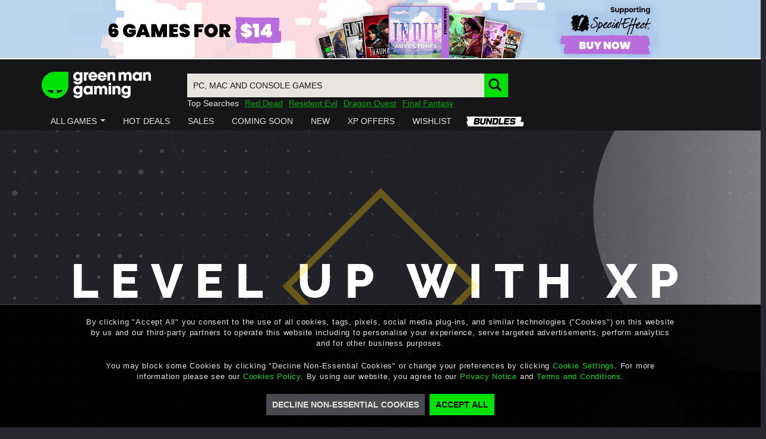

--- FILE ---
content_type: text/html; charset=utf-8
request_url: https://www.greenmangaming.com/the-xp-program/
body_size: 193801
content:



<!DOCTYPE html>
<html lang="en" ng-app="gmgApp" data-tealium data-page-type="default_page" add-global-variables cdn="https://images.greenmangaming.com/">
<head>
    <meta name="gmg-country-code" content="US" />
    <title>The XP Program</title>
    <meta name="description" content="The XP Program">

  <link rel="preconnect" href="https://fpcdn.io">
  <link rel="preconnect" href="https://use1.fptls.com">
  <link rel="preconnect" href="https://uniqueness.greenmangaming.com">

  <meta name="google-site-verification" content="sDUn9GFXvVm61-0ODBUk5OskAKJotVHUF_DSaHpo3Ro" />
  <meta charset="utf-8">
  <meta http-equiv="X-UA-Compatible" content="IE=edge,chrome=1">
  <meta name="viewport" content="width=device-width, initial-scale=1">
  <link rel="icon" href="https://images.greenmangaming.com/static/favicon.ico" type="image/x-icon">

  <script type="text/javascript">
    var Utag_PreLoad_Wait = 'False';

    var GMGSettings =
    {
      accountActivatedText: 'Your account has been successfully activated',
      signInUrl: '/sign-in/',
      httpCookiesDomainName: '.greenmangaming.com',
      apiBaseUrl: 'https://api.greenmangaming.com',
      apiOrigin: 'https://api.greenmangaming.com',
      apiServiceUrl: 'https://api.greenmangaming.com/api/v2',
      backendApiUrl: 'https://www.greenmangaming.com/api',
      twitchClientId: '2s8j9aj1bnaip9t6gy41qm1t9vnkaa3',
      googleAnalyticsTrackingId: '',
      showBackgroundCybersourceTags: true,
      showImageCybersourceTags: false,
      showObjectCybersourceTags: false,
      cdn: 'https://images.greenmangaming.com/',
      currentPageRequiresAuthentication: false,
      uplayConnectBaseUrl: 'https://connect.ubisoft.com',
      uplayConnectAppId: '7fd14620-fe65-4c43-80eb-882b92d40553',
      uplayGenomeId: '03784dac-465a-4fb3-9009-9e2174948f56',
      uplayEnvironment: 'PROD',
      distilBotTrafficRedirectUrl: 'https://api.greenmangaming.com/distil_r_captcha.html',
      languageCode: 'en',
      pageRestriction: {"UserGroups":["Normal"],"RedirectionTargets":{"Normal":"/link/3a701782db6745e2a4755868bb33cb45.aspx","Bronze":"/link/16de0c16c733421eaedc07ceba2a7002.aspx","Silver":"/link/4b87f32d7a26458f8c8d61b6b8dad33a.aspx","Gold":"/link/ee4d53a27def4e689b5342191c8ebb67.aspx"}},
      yourOrderPageUrl: 'your-cart---order',
      billingDetailsPageUrl: 'your-cart---billing-details',
      cartPageUrl: 'purchase-page---cart',
      privateMessagingSwitchTimestamp: '2020-04-30T13:50:00+00:00' ?
        Date.parse('2020-04-30T13:50:00+00:00') : 0,
      isInChina: 'False',
      drmSettingsByDrmId: {"446355":{"Name":"Arc","Logo":null,"ClassName":"arc","Order":200,"Colour":"#E0691D","PageName":"Arc"},"2387272":{"Name":"ArenaNet","Logo":null,"ClassName":"arenanet","Order":140,"Colour":"#323f4c","PageName":"ArenaNet"},"433629":{"Name":"BATTLE.NET","Logo":null,"ClassName":"battlenet","Order":50,"Colour":"#1485C7","PageName":"BATTLE.NET"},"2383700":{"Name":"Battlestate Games","Logo":null,"ClassName":"battlestategames","Order":130,"Colour":"#304A69","PageName":"Battlestate Games"},"446229":{"Name":"Bethesda","Logo":null,"ClassName":"bethesda","Order":70,"Colour":"#149691","PageName":"Bethesda"},"446914":{"Name":"Blade \u0026 Soul NCSOFT","Logo":null,"ClassName":"ncsoft","Order":210,"Colour":"#AE882E","PageName":"Blade \u0026 Soul NCSOFT"},"243342":{"Name":"Blizzard","Logo":null,"ClassName":"battlenet","Order":220,"Colour":"#004DA7","PageName":"Blizzard"},"518597":{"Name":"Bundles","Logo":null,"ClassName":"bundles-icon-18x16","Order":230,"Colour":"#494A4F","PageName":"Bundles"},"1536793":{"Name":"EA","Logo":null,"ClassName":"ea","Order":180,"Colour":"#591FBC","PageName":"EA"},"579216":{"Name":"Epic","Logo":null,"ClassName":"epicgames","Order":240,"Colour":"#0078F2","PageName":"Epic"},"321849":{"Name":"Epic Games","Logo":null,"ClassName":"epicgames","Order":40,"Colour":"#0078F2","PageName":"Epic Games"},"243352":{"Name":"Eve Online","Logo":null,"ClassName":"eveonline","Order":100,"Colour":"#30B2E6","PageName":"Eve Online"},"243351":{"Name":"Feral","Logo":null,"ClassName":"feral","Order":250,"Colour":"#EC711F","PageName":"Feral"},"89":{"Name":"FWL","Logo":null,"ClassName":"other","Order":260,"Colour":"#EC711F","PageName":"FWL"},"271829":{"Name":"Gift Cards","Logo":null,"ClassName":"giftcard","Order":170,"Colour":"#494A4F","PageName":"Gift Cards"},"270074":{"Name":"Glyph","Logo":null,"ClassName":"glyph","Order":270,"Colour":"#E32527","PageName":"Glyph"},"212379":{"Name":"GOG","Logo":null,"ClassName":"gog","Order":280,"Colour":"#78387B","PageName":"GOG"},"422850":{"Name":"Greybox","Logo":null,"ClassName":"Intel","Order":290,"Colour":"#204469","PageName":"Greybox"},"549962":{"Name":"Intel Starter Pack","Logo":null,"ClassName":"Intel_","Order":300,"Colour":"#1173c2","PageName":"Intel Starter Pack"},"581546":{"Name":"Microsoft","Logo":null,"ClassName":"microsoft","Order":90,"Colour":"#1278D7","PageName":"Microsoft"},"243435":{"Name":"MogStation","Logo":null,"ClassName":"mogstation","Order":60,"Colour":"#EE869A","PageName":"MogStation"},"318270":{"Name":"Mystery","Logo":null,"ClassName":"mystery","Order":310,"Colour":"#494A4F","PageName":"Mystery"},"446357":{"Name":"NCSOFT","Logo":null,"ClassName":"ncsoft","Order":320,"Colour":"#AE882E","PageName":"NCSOFT"},"194961":{"Name":"Nintendo","Logo":null,"ClassName":"nintendo","Order":180,"Colour":"#E60012","PageName":"Nintendo"},"282001":{"Name":"Oculus Home","Logo":null,"ClassName":"oculus","Order":330,"Colour":"#494A4F","PageName":"Oculus Home"},"90":{"Name":"ORIGIN","Logo":null,"ClassName":"origin","Order":20,"Colour":"#F46C2D","PageName":"Origin"},"549799":{"Name":"Origin","Logo":null,"ClassName":"origin","Order":340,"Colour":"#F46C2D","PageName":"Origin-Keyless"},"239430":{"Name":"Other","Logo":null,"ClassName":"other","Order":160,"Colour":"#494A4F","PageName":"Other"},"93":{"Name":"Other DRM","Logo":null,"ClassName":"other","Order":350,"Colour":"#494A4F","PageName":"Other DRM"},"439779":{"Name":"PlayBreach.com","Logo":null,"ClassName":"Breach","Order":360,"Colour":"#064092","PageName":"PlayBreach.com"},"92":{"Name":"Playfire","Logo":null,"ClassName":"playfire","Order":150,"Colour":"#FCA829","PageName":"Playfire"},"250535":{"Name":"PSN","Logo":null,"ClassName":"psn","Order":130,"Colour":"#064092","PageName":"PSN"},"430329":{"Name":"PUBG","Logo":null,"ClassName":"pubg","Order":370,"Colour":"#3d3f42","PageName":"PUBG"},"242457":{"Name":"Rockstar Social Club","Logo":null,"ClassName":"rockstarsocialclub","Order":80,"Colour":"#000000","PageName":"Rockstar Social Club"},"91":{"Name":"Securom","Logo":null,"ClassName":"playfire","Order":380,"Colour":"#064092","PageName":"Securom"},"87":{"Name":"Steam","Logo":null,"ClassName":"steam","Order":1,"Colour":"#333E4C","PageName":"Steam"},"446915":{"Name":"Tera - En Masse","Logo":null,"ClassName":"EnMasse","Order":390,"Colour":"#2C9AB3","PageName":"Tera - En Masse"},"304994":{"Name":"TESO","Logo":null,"ClassName":"teso","Order":110,"Colour":"#C50712","PageName":"TESO"},"88":{"Name":"Uplay","Logo":null,"ClassName":"uplay","Order":30,"Colour":"#0070FF","PageName":"Uplay"},"446356":{"Name":"Utomik","Logo":null,"ClassName":"utomik","Order":400,"Colour":"#1BBB1F","PageName":"Utomik"},"362345":{"Name":"Voucher","Logo":null,"ClassName":"voucher","Order":190,"Colour":"#494A4F","PageName":"Voucher"},"423193":{"Name":"Wargaming","Logo":null,"ClassName":"wargaming","Order":410,"Colour":"#B61211","PageName":"Wargaming"},"497520":{"Name":"Windows Mixed Reality","Logo":null,"ClassName":"windows-mixed-reality","Order":420,"Colour":"#1275DA","PageName":"Windows Mixed Reality"},"296986":{"Name":"Xbox","Logo":null,"ClassName":"xbox-one","Order":140,"Colour":"#107C11","PageName":"Xbox"},"710676":{"Name":"XBOX Live Cross Gen","Logo":null,"ClassName":"xbox-live-cross-gen","Order":145,"Colour":"#107C11","PageName":"XBOX Live Cross Gen"},"281806":{"Name":"Xbox Play Anywhere","Logo":null,"ClassName":"xbox-anywhere","Order":120,"Colour":"#107C11","PageName":"Xbox Play Anywhere"},"545220":{"Name":"Origin","Logo":null,"ClassName":"origin","Order":430,"Colour":"#E22A27","PageName":"Ztorm"},"549797":{"Name":"Origin","Logo":null,"ClassName":"origin","Order":440,"Colour":"#F46C2D","PageName":"Ztorm-Keys"}},
      drmSettingsByDrmName: {"Arc":{"Name":"Arc","Logo":null,"ClassName":"arc","Order":200,"Colour":"#E0691D","PageName":"Arc"},"ArenaNet":{"Name":"ArenaNet","Logo":null,"ClassName":"arenanet","Order":140,"Colour":null,"PageName":"ArenaNet"},"BATTLE.NET":{"Name":"BATTLE.NET","Logo":null,"ClassName":"battlenet","Order":50,"Colour":"#1485C7","PageName":"BATTLE.NET"},"Battlestate Games":{"Name":"Battlestate Games","Logo":null,"ClassName":"battlestategames","Order":130,"Colour":"#304A69","PageName":"Battlestate Games"},"Bethesda":{"Name":"Bethesda","Logo":null,"ClassName":"bethesda","Order":70,"Colour":"#149691","PageName":"Bethesda"},"Blade \u0026 Soul NCSOFT":{"Name":"Blade \u0026 Soul NCSOFT","Logo":null,"ClassName":"ncsoft","Order":210,"Colour":"#AE882E","PageName":"Blade \u0026 Soul NCSOFT"},"Blizzard":{"Name":"Blizzard","Logo":null,"ClassName":"battlenet","Order":220,"Colour":"#004DA7","PageName":"Blizzard"},"Bundles":{"Name":"Bundles","Logo":null,"ClassName":"bundles-icon-18x16","Order":230,"Colour":"#494A4F","PageName":"Bundles"},"EA":{"Name":"EA","Logo":null,"ClassName":"ea","Order":180,"Colour":"#591FBC","PageName":"EA"},"Epic":{"Name":"Epic","Logo":null,"ClassName":"epicgames","Order":240,"Colour":"#0078F2","PageName":"Epic"},"Epic Games":{"Name":"Epic Games","Logo":null,"ClassName":"epicgames","Order":40,"Colour":"#0078F2","PageName":"Epic Games"},"Eve Online":{"Name":"Eve Online","Logo":null,"ClassName":"eveonline","Order":100,"Colour":"#30B2E6","PageName":"Eve Online"},"Feral":{"Name":"Feral","Logo":null,"ClassName":"feral","Order":250,"Colour":"#EC711F","PageName":"Feral"},"FWL":{"Name":"FWL","Logo":null,"ClassName":"other","Order":260,"Colour":"#EC711F","PageName":"FWL"},"Gift Cards":{"Name":"Gift Cards","Logo":null,"ClassName":"giftcard","Order":170,"Colour":"#494A4F","PageName":"Gift Cards"},"Glyph":{"Name":"Glyph","Logo":null,"ClassName":"glyph","Order":270,"Colour":"#E32527","PageName":"Glyph"},"GOG":{"Name":"GOG","Logo":null,"ClassName":"gog","Order":280,"Colour":"#78387B","PageName":"GOG"},"Greybox":{"Name":"Greybox","Logo":null,"ClassName":"Intel","Order":290,"Colour":"#204469","PageName":"Greybox"},"Intel Starter Pack":{"Name":"Intel Starter Pack","Logo":null,"ClassName":"Intel_","Order":300,"Colour":"#1173c2","PageName":"Intel Starter Pack"},"Microsoft":{"Name":"Microsoft","Logo":null,"ClassName":"microsoft","Order":90,"Colour":"#1278D7","PageName":"Microsoft"},"MogStation":{"Name":"MogStation","Logo":null,"ClassName":"mogstation","Order":60,"Colour":"#EE869A","PageName":"MogStation"},"Mystery":{"Name":"Mystery","Logo":null,"ClassName":"mystery","Order":310,"Colour":"#494A4F","PageName":"Mystery"},"NCSOFT":{"Name":"NCSOFT","Logo":null,"ClassName":"ncsoft","Order":320,"Colour":"#AE882E","PageName":"NCSOFT"},"Nintendo":{"Name":"Nintendo","Logo":null,"ClassName":"nintendo","Order":180,"Colour":"#E60012","PageName":"Nintendo"},"Oculus Home":{"Name":"Oculus Home","Logo":null,"ClassName":"oculus","Order":330,"Colour":"#494A4F","PageName":"Oculus Home"},"ORIGIN":{"Name":"ORIGIN","Logo":null,"ClassName":"origin","Order":20,"Colour":"#F46C2D","PageName":"Origin"},"Origin":{"Name":"Origin","Logo":null,"ClassName":"origin","Order":340,"Colour":"#F46C2D","PageName":"Origin-Keyless"},"Other":{"Name":"Other","Logo":null,"ClassName":"other","Order":160,"Colour":"#494A4F","PageName":"Other"},"Other DRM":{"Name":"Other DRM","Logo":null,"ClassName":"other","Order":350,"Colour":"#494A4F","PageName":"Other DRM"},"PlayBreach.com":{"Name":"PlayBreach.com","Logo":null,"ClassName":"Breach","Order":360,"Colour":"#064092","PageName":"PlayBreach.com"},"Playfire":{"Name":"Playfire","Logo":null,"ClassName":"playfire","Order":150,"Colour":"#FCA829","PageName":"Playfire"},"PSN":{"Name":"PSN","Logo":null,"ClassName":"psn","Order":130,"Colour":"#064092","PageName":"PSN"},"PUBG":{"Name":"PUBG","Logo":null,"ClassName":"pubg","Order":370,"Colour":"#3d3f42","PageName":"PUBG"},"Rockstar Social Club":{"Name":"Rockstar Social Club","Logo":null,"ClassName":"rockstarsocialclub","Order":80,"Colour":"#000000","PageName":"Rockstar Social Club"},"Securom":{"Name":"Securom","Logo":null,"ClassName":"playfire","Order":380,"Colour":"#064092","PageName":"Securom"},"Steam":{"Name":"Steam","Logo":null,"ClassName":"steam","Order":1,"Colour":"#333E4C","PageName":"Steam"},"Tera - En Masse":{"Name":"Tera - En Masse","Logo":null,"ClassName":"EnMasse","Order":390,"Colour":"#2C9AB3","PageName":"Tera - En Masse"},"TESO":{"Name":"TESO","Logo":null,"ClassName":"teso","Order":110,"Colour":"#C50712","PageName":"TESO"},"Uplay":{"Name":"Uplay","Logo":null,"ClassName":"uplay","Order":30,"Colour":"#0070FF","PageName":"Uplay"},"Utomik":{"Name":"Utomik","Logo":null,"ClassName":"utomik","Order":400,"Colour":"#1BBB1F","PageName":"Utomik"},"Voucher":{"Name":"Voucher","Logo":null,"ClassName":"voucher","Order":190,"Colour":"#494A4F","PageName":"Voucher"},"Wargaming":{"Name":"Wargaming","Logo":null,"ClassName":"wargaming","Order":410,"Colour":"#B61211","PageName":"Wargaming"},"Windows Mixed Reality":{"Name":"Windows Mixed Reality","Logo":null,"ClassName":"windows-mixed-reality","Order":420,"Colour":"#1275DA","PageName":"Windows Mixed Reality"},"Xbox":{"Name":"Xbox","Logo":null,"ClassName":"xbox-one","Order":140,"Colour":"#107C11","PageName":"Xbox"},"XBOX Live Cross Gen":{"Name":"XBOX Live Cross Gen","Logo":null,"ClassName":"xbox-live-cross-gen","Order":145,"Colour":"#107C11","PageName":"XBOX Live Cross Gen"},"Xbox Play Anywhere":{"Name":"Xbox Play Anywhere","Logo":null,"ClassName":"xbox-anywhere","Order":120,"Colour":"#107C11","PageName":"Xbox Play Anywhere"}},
      reportAlgoliaSearchDebounceTimeout: 300,
      platformDrmDropdown: {"75":"MAC","73":"PC","1707635":"RTX","1366545":"Steam Deck Verified","68":"XB1","625410":"XSX"},
      reportAlgoliaSearchDebounceTimeout: 300,
      isPaypalSupportedCurrentCountry: true,
      isApplePaySupportedCurrentCountry: true,
      isGooglePaySuportedCurrentCountry: true,
      phoneNumberSignInAllowedCountries: 'CN,GB',
      algoliaAppId: 'SCZIZSP09Z',
      algoliaApiKey: '3bc4cebab2aa8cddab9e9a3cfad5aef3',
      algoliaIndexName: 'prod_ProductSearch_US',
      xsrfCookieName: 'XSRF-TOKEN',
      xsrfHeaderName: 'X-XSRF-TOKEN'
    };

    var AvailableLanguages = [{"LanguageCode":"en","Label":"English","HiddenLanguage":false},{"LanguageCode":"de","Label":"Deutsch","HiddenLanguage":false},{"LanguageCode":"fr","Label":"français","HiddenLanguage":false},{"LanguageCode":"es","Label":"Español","HiddenLanguage":false},{"LanguageCode":"pt","Label":"Português","HiddenLanguage":false},{"LanguageCode":"zh","Label":"中文","HiddenLanguage":false},{"LanguageCode":"ja","Label":"日本語","HiddenLanguage":false},{"LanguageCode":"ko","Label":"한국어","HiddenLanguage":false},{"LanguageCode":"ru","Label":"русский","HiddenLanguage":false},{"LanguageCode":"tr","Label":"Türkçe","HiddenLanguage":false}];
  </script>

  <script>
  if (sessionStorage) {
    var impervaReferrer = sessionStorage.getItem('imperva_referrer');
    if (impervaReferrer) {
      Object.defineProperty(document, 'referrer', {
        get: function () { return impervaReferrer; },
      });
      sessionStorage.removeItem('imperva_referrer');
    }
  }
</script>

  <script>
  if (!Element.prototype.matches)
    Element.prototype.matches = Element.prototype.msMatchesSelector ||
      Element.prototype.webkitMatchesSelector;

  if (!Element.prototype.closest)
    Element.prototype.closest = function(s) {
      var el = this;
      if (!document.documentElement.contains(el)) return null;
      do {
        if (el.matches(s)) return el;
        el = el.parentElement || el.parentNode;
      } while (el !== null && el.nodeType === 1);
      return null;
    };
</script>

  

    <script type="text/javascript" src=" //tags.tiqcdn.com/utag/gmg/greenman/prod/utag.sync.js"></script>
<!-- injector:js -->
<script src="//images.greenmangaming.com/static/scripts/mainHeader.65108112a.js"></script>
<!-- endinjector -->    <script type="text/javascript" async src=" //tags.tiqcdn.com/utag/gmg/greenman/prod/utag.js"></script>

  <script type="text/javascript">

    var hasDeviceFingerprinting = false;
  </script>

  <script>
      // Initialize the agent at application startup.
      window.fpPromise = import('https://uniqueness.greenmangaming.com/web/v3/0qeY4FH5EAmiR8HYYPUH')
        .then(FingerprintJS => FingerprintJS.load({
           endpoint: 'https://uniqueness.greenmangaming.com'
        }));
  </script>

  <script type="text/javascript">
    getUserInfo(setUserAndTealiumTags);
    window.utag_cfg_ovrd = window.utag_cfg_ovrd || {};
    window.utag_cfg_ovrd.secure_cookie = true;

    ;

    // Wait for the tealium consent banner to load into the DOM, and then attach
    // an on-click listener to handle an 'accept' all cookies.
    // 
    // If the user clicks the 'Accept' button on the cookie banner, set the
    // gmgpid cookie immediately so all subsequent requests will track the
    // utm data.
    waitForElementWithId("privacy_pref_optin").then(function (element) {
      element.addEventListener("click", function () {
        setGmgpidCookie();
      });
    });
   
    // Same as the above, but for the 'configure preferences' form 'submit'
    // button. This is lazy-added to the DOM... so we have to wait for them
    // before being able to attach a listener.
    waitForElementWithId("preferences_prompt_submit").then(function (element) {
      element.addEventListener("click", function () {
        // Assess the state as a result of submitting the preferences form. If
        // we have tracking / marketing consent then we can set the gmgpid cookie.
        if (hasPerformanceCookiesConsent()) {
          setGmgpidCookie();
        }
      });
    });
      
      
        getUserInfo(redirectUser);
      
  </script>

    <link id="canonical-link" href="https://www.greenmangaming.com/the-xp-program/" rel="canonical" />

  

<!-- injector:css -->
<link rel="stylesheet" href="//images.greenmangaming.com/static/css/main.06ddb30aa.css">
<link rel="stylesheet" href="//images.greenmangaming.com/static/css/video-js.min.css">
<!-- endinjector -->

  

  

    <script defer data-domain="www.greenmangaming.com" src="https://pla.greenmangaming.com/js/pa-7BsgokpndOvJPU5w8mBhS.js"></script>
    <script>
      window.plausible=window.plausible||function(){(plausible.q=plausible.q||[]).push(arguments)},plausible.init=plausible.init||function(i){plausible.o=i||{}};
      plausible.init()
    </script>
</head>

<body data-close-mini-cart-on-click >
  

  <div id="blur-background">
    


  <div id="usp-header">
<div><div>

<section>
  <div class="container">
    <div class="row"><div>

<div>
<style>


/*PDP bundle product hack*/
#pdp-associated-products.bundle-products {
    background: none !important;
}

#pdp-associated-products.bundle-products .heading-divider h2 {
    border-bottom: none !important;
    font-size: 14px !important;
    letter-spacing: .8px !important;
    margin-bottom: 6px !important;
    margin-top: 0 !important;
    padding-bottom: 4px !important;
    text-transform: uppercase !important;
    font-weight: 400 !important;
}

.col-xs-12.heading-divider {
    padding-left: 0 !important;
}
</style>
<p style="margin: 0; font-size: 0;">
<script type="text/javascript">
        //<![CDATA[
        window.__mirage2 = {
            petok: "8971cd4b0feebb604e7e1ff06ea91ce1ea1322d4-1646045095-1800"
        };
        //]]>
    </script>
<script type="text/javascript" src="https://ajax.cloudflare.com/cdn-cgi/scripts/04b3eb47/cloudflare-static/mirage2.min.js"></script>
</p></div></div><div>

<div>
<p style="margin: 0;"><a href="https://www.greenmangamingbundles.com/bundles/indie-adventures/?utm_source=gmg&amp;utm_medium=referral&amp;utm_campaign=uspbanner&amp;utm_content=IndieAdventures" target="_blank" class="bundle-usp" rel="noopener"> <img class="bundle-foreground large" src="https://media.greenmangaming.com/bundles/IndieAdv/USP-Front-lg3-Indie.png" /><img class="bundle-foreground small" src="https://media.greenmangaming.com/bundles/IndieAdv/USP-Front-sm3-Indie.png" /> </a></p>
<style>
div#usp-header {
    max-height: 100px;
    background-image: url(https://media.greenmangaming.com/bundles/IndieAdv/USP-BACK--Indie.jpg);
    background-size: cover;
    background-position: 50%;
    border-bottom: 2px solid #fff;
}

.bundle-usp {
    display: flex;
    justify-content: center;
    max-height: 100px;
    flex-direction: row;
    align-items: flex-end;
}

img.bundle-foreground {
    max-width: 90%;
}

div#usp-header p {
    margin: 0;
}

ul.nav.navbar-nav.megamenu  > li.dropdown:nth-last-child(1) {
    background-image: url(https://media.greenmangaming.com/bundles/Bundles-nav.png);
    background-size: 100%;
    background-repeat: no-repeat;
    height: 18px;
    width: 96px;
    margin: 8px 10px 0;
}
ul.nav.navbar-nav.megamenu li.dropdown:nth-last-child(1) span
 {
    display: none;
}

.bundle-foreground.small {
  display: none;
}

.bundle-foreground.large {
  display: block;
}

/* Mobile: swap the visibility */
@media (max-width: 768px) {
  .bundle-foreground.large {
    display: none;
  }
  
  .bundle-foreground.small {
    display: block;
  }
}

</style></div></div></div>
  </div>
</section>
</div></div>
  </div>


<!-- start-header --><header id="GMG_header" class="sticky-header" ng-controller="HeaderController" ng-init="init(false)" data-gmg-cache="1769283694">
  <nav class="navbar main-navigation {{communityPadding()}}" role="navigation">
    <div class="container">
      <div class="row header-content">
        <!-- Logo -->
        <div class="col-xs-6 col-sm-3 top-content header-logo-container">
          <a href="/">
            <img src="https://images.greenmangaming.com/fdbe008a60d844c08cbd633e81f83dfb/f68c31ad99984f9ab6f525170a1ce0df.svg" alt="Green Man Gaming">
          </a>
        </div> <!-- end Logo -->
        <div class="col-xs-6 col-sm-4 col-sm-push-5 col-md-3 col-md-push-6 user-actions">
          <div class="table-cell-middle" ng-cloak ng-if="!userLoading">
            <ul>
              <!-- User logged out -->
              <li class="table-cell-middle" ng-if="!user.username">
                  <div class="sign-in-btn">
                    <a ng-click="displaySignInModal()">
                      <span>Sign In</span>
                    </a>
                  </div>
                <div class="green-Gift">
                  <a href="/gift-redemption/">
                    <span class="glyphicon glyphicon-gift"> </span>
                    <span class="gift-text visible-lg">Green Gift</span>
                  </a>
                </div>
                  <a ng-click="displaySignInModal();" class="hidden-lg">
                    <div class="profile-logged-out-icon"><!--EPIQ-3786--></div>
                  </a>
              </li> <!-- end User logged out -->
              <!-- User logged in -->
              <li class="table-cell-middle user-account" ng-if="user.username">
                <!-- User logged in - Account -->
                <a href="/my-account/profile/" class="visible-xs">
                  <div class="avatar-outline-wrap"
                       ng-class="{
                         'gold-outline': user.group == 'Gold',
                         'silver-outline': user.group == 'Silver',
                         'bronze-outline': user.group == 'Bronze'
                       }">
                    <img class="avatar" ng-src="{{user.avatarUrl || 'https://images.greenmangaming.com/50a747a44252487ea0afd94517c9dac1/afe781cabfd243d8982e3fcbb217e8e0.jpg'}}">
                  </div>
                </a>
                <div class="dropdown user-account-dropdown hidden-xs">
                  <a href="/my-account/profile/">
                    <span class="user-name notranslate">{{user.username}}</span>
                    <div class="avatar-outline-wrap"
                         ng-class="{
                          'gold-outline': user.group == 'Gold',
                          'silver-outline': user.group == 'Silver',
                          'bronze-outline': user.group == 'Bronze'
                         }">
                      <img class="avatar" ng-src="{{user.avatarUrl || 'https://images.greenmangaming.com/50a747a44252487ea0afd94517c9dac1/afe781cabfd243d8982e3fcbb217e8e0.jpg'}}">
                    </div>
                  </a>
                  

<ul class="dropdown-menu">
      <li>
        <a href="/my-account/profile/" target="_top" title="Account Settings">Account Settings</a>
      </li>
      <li>
        <a href="/my-account/games/" target="_top" title="Your Purchases">Your Purchases</a>
      </li>
      <li>
        <a href="/my-account/wallet/" target="_top" title="Wallet">Wallet</a>
      </li>
      <li>
        <a href="/want-list/">Wishlist</a>
      </li>
      <li>
        <a href="/gift-redemption/" title="Gift Redemption">Gift Redemption</a>
      </li>
  <li>
    <a ng-click="logout()">Logout</a>
  </li>
</ul>
                </div>
                <!-- User logged in - Account - small screens -->
                <a href="/my-account/profile/" class="visible-xs">
                  <div class="profile-logged-in-icon"><!--EPIQ-3786--></div>
                </a> <!-- end User logged in - Account - small screens -->
              </li>
              <li class="table-cell-middle language"
                  ng-show="currentLanguageCode">
                <div class="dropdown hidden-xs language-setting-dropdown"
                     ng-class="{ 'logged-out': !user.username }">
                  <div>
                    <!-- Language Settings Dropdown -->
                    <div class="globe-icon"><!--EPIQ-3786--></div>
                    <span>{{currentLanguageCode | uppercase}}</span>
                  </div>
                  <ul class="dropdown-menu hidden-xs" aria-labelledby="language-setting">
                        <li ng-click="changeLanguage('en')">
                          <a>English</a>
                        </li>
                        <li ng-click="changeLanguage('de')">
                          <a>Deutsch</a>
                        </li>
                        <li ng-click="changeLanguage('fr')">
                          <a>fran&#231;ais</a>
                        </li>
                        <li ng-click="changeLanguage('es')">
                          <a>Espa&#241;ol</a>
                        </li>
                        <li ng-click="changeLanguage('pt')">
                          <a>Portugu&#234;s</a>
                        </li>
                        <li ng-click="changeLanguage('zh')">
                          <a>中文</a>
                        </li>
                        <li ng-click="changeLanguage('ja')">
                          <a>日本語</a>
                        </li>
                        <li ng-click="changeLanguage('ko')">
                          <a>한국어</a>
                        </li>
                        <li ng-click="changeLanguage('ru')">
                          <a>русский</a>
                        </li>
                        <li ng-click="changeLanguage('tr')">
                          <a>T&#252;rk&#231;e</a>
                        </li>
                  </ul>
                </div>
              </li>
              <!-- Shopping Cart -->
              <li class="table-cell-middle cart">
                <!-- Empty Cart -->
                <div class="empty-cart" ng-if="!basket.totalBasketQuantity && !basket.addingToBasket">
                  <a href="/your-cart---order/" class="visible-xs">
                    <div class="cart-empty-icon"><!--EPIQ-3786--></div>
                  </a>
                  <div class="dropdown hidden-xs empty-cart-dropdown">
                    <a href="/your-cart---order/">
                      <div class="dropdown-toggle" type="button" id="empty-cart" aria-haspopup="true" aria-expanded="true">
                        <span class="cart-empty-icon"><!--EPIQ-3786--></span>
                      </div>
                    </a>
                    <ul class="dropdown-menu hidden-xs on-js-cart-open" aria-labelledby="empty-cart">
                      <li>
                        <h4>Your Shopping Cart is empty.</h4>
                      </li>
                      <li>
                        <h4><strong>0</strong>items</h4>
                      </li>
                    </ul>
                  </div>
                </div> <!-- end Empty Cart -->
                <!-- Full Cart -->
                <div class="full-cart" ng-if="basket.totalBasketQuantity || basket.addingToBasket">
                  <a href="/your-cart---order/" class="visible-xs">
                    <div ng-class="{'cart-full-icon': basket.totalBasketQuantity, 'cart-empty-icon': !basket.totalBasketQuantity}">
                      <span class="badge" ng-if="basket.totalBasketQuantity" ng-bind="basket.totalBasketQuantity"><!--EPIQ-3786--></span>
                    </div>
                  </a>
                  <div class="dropdown hidden-xs full-cart-dropdown" ng-class="{'open-cart': basket.open}">
                    <a href="/your-cart---order/">
                      <div class="dropdown-toggle" type="button" id="cart-content" aria-haspopup="true" aria-expanded="true">
                        <div ng-class="{'cart-full-icon': basket.totalBasketQuantity, 'cart-empty-icon': !basket.totalBasketQuantity}">
                          <span class="badge" ng-if="basket.totalBasketQuantity" ng-bind="basket.totalBasketQuantity"><!--EPIQ-3786--></span>
                        </div>
                      </div>
                    </a>
                    <ul class="dropdown-menu on-js-cart-open" ng-class="{'visible': basket.open}" aria-labelledby="cart-content">
                      <li class="top">
                      </li>
                      <li ng-class="{'loading': basket.addingToBasket}">
                        <loading-bars ng-if="basket.addingToBasket"></loading-bars>
                        <div class="cart-container">
                          <ul class="cart-content">
                            <!-- Cart Game-->
                            <li ng-repeat="item in basket.items | reverse" ng-if="item.quantity > 0">
                              <a ng-href="{{ item.product.dropshopOnly ? null : item.product.pageUrl }}" ng-class="{ 'no-link': item.product.dropshopOnly }">
                                <div class="col-xs-3 prod-image">
                                  <img ng-src="{{ item.product.image || DEFAULT_PROD_IMG }}">
                                </div>
                                <div class="col-xs-5 prod-name">
                                  <div class="table-cell-middle">
                                    <p class="css-ellipsis notranslate" ellipsis ng-bind="item.product.name"><!--EPIQ-3786--></p>
                                  </div>
                                </div>
                                <div class="col-xs-2 prod-quantity">
                                  <span>x</span>
                                  <span class="units" ng-bind="item.quantity"><!--EPIQ-3786--></span>
                                </div>
                              </a>
                              <div class="col-xs-2 remove-container">
                                <a ng-click="basket.removeItem(item.product.id, false)">
                                  <div class="btn trash"><!--EPIQ-3786--></div>
                                </a>
                              </div>
                            </li>
                            <!-- End Cart Game-->
                          </ul>
                        </div>
                      </li>
                      <li class="btn-container">
                        <div>
                          <a class="btn btn-primary btn-s" href="/your-cart---order/">
                            VIEW CART
                          </a>
                        </div>
                      </li>
                    </ul>
                  </div>
                </div>
                <!-- end Full Cart -->

              </li>
              <!-- end Shopping Cart -->
            </ul>
          </div>
        </div>
        <div class="col-xs-12 col-sm-5 col-sm-pull-4 col-md-6 col-md-pull-3 search-collapse-container">
          <div class="menu-collapse-icon">
            <button type="button" class="navbar-toggle collapsed" data-toggle="collapse" data-target="#navbar-collapse-mobile">
              <span class="sr-only">Toggle navigation</span>
              <span class="icon-bar"><!--EPIQ-3786--></span>
              <span class="icon-bar"><!--EPIQ-3786--></span>
              <span class="icon-bar"><!--EPIQ-3786--></span>
            </button>
          </div>
          <!-- Search box -->
          <div class="input-container header-search"><div class="input-group input-search-inner">
<span class="visible-xs"><!--EPIQ-3786--></span>
<input id="search-input"
       type="search"
       class="form-control input-sm search-input input-search-header"
       placeholder="PC, MAC AND CONSOLE GAMES"
       ng-model="quickSearch.query"
       ng-call="quickSearch.execute"
       data-debounce
       maxlength="150"
       data-on-enter="quickSearch.onEnter()"
       autocomplete="off"
       ng-focus="quickSearchResults.display=true"
       ng-click="$event.stopPropagation()"
       ng-keydown="checkKey($event, quickSearch.query, quickSearch.execute)"
       autocorrect="off"
       autocapitalize="none"
       spellcheck="false">
<button type="button" class="close close-algolia-modal" ng-if="algoliaModalOpen" data-dismiss="modal" aria-label="Close" ng-cloak ng-click="closeAlgoliaModal()">
  <span aria-hidden="true">&times;</span>
</button>
<ul class="search-results hidden-xs" ng-if="(quickSearch.results.length > 0 || quickSearch.loading) && quickSearchResults.display" ng-cloak>
  <li class="row text-center" ng-show="quickSearch.loading">
    <div class="spinner">
      <div class="rect1"><!--EPIQ-3786--></div>
      <div class="rect2"><!--EPIQ-3786--></div>
      <div class="rect3"><!--EPIQ-3786--></div>
      <div class="rect4"><!--EPIQ-3786--></div>
      <div class="rect5"><!--EPIQ-3786--></div>
    </div>
  </li>
  <li ng-repeat="item in quickSearch.results"
      ng-hide="quickSearch.loading"
      ng-class="{ 'is-selected' : selectedIndex > -1 && quickSearch.results[selectedIndex] == item }"
      ng-mouseover="hoverSearchItem($index)" ng-cloak>
    <a ng-href="{{ item.pageUrl }}" ng-click="$event.stopPropagation()" track-search-hit
       hit-id="{{ item.searchHitId }}" track-id="{{quickSearch.trackId}}" query="{{quickSearch.query}}">
      <h5 ng-bind-html="item.name | colorMatch:quickSearch.query"><!--EPIQ-3786--></h5>
      <p ng-bind="item.availablePlatforms.join(' | ')"><!--EPIQ-3786--></p>
    </a>
  </li>
</ul>
<span class="input-group-btn" ng-click="isTablet && !searching || quickSearch.onEnter()">
  <button class="btn btn-success btn-sm search-button" type="button">
    <span class="glyphicon glyphicon-search search-icon"><!--EPIQ-3786--></span>
  </button>
</span>
</div></div>
          <div class="top-search-main hidden-xs hidden-sm" ng-if="!algoliaModalOpen && !isAlgoliaSearchPage()" ng-cloak>
            <div class="input-container"><div class="input-group input-search-inner"><div class="hidden-xs hidden-sm top-search-container">
  Top Searches
    <div class="search-term-container">
        <a class="search-term" href="/games/red-dead-redemption-2-ultimate-edition-pc/">Red Dead</a>

    </div>
    <div class="search-term-container">
        <a class="search-term" href="/games/resident-evil-requiem-pc/">Resident Evil</a>

    </div>
    <div class="search-term-container">
        <a class="search-term" href="/games/dragon-quest-i-ii-hd2d-remake-pc/">Dragon Quest</a>

    </div>
    <div class="search-term-container">
        <a class="search-term" href="/games/final-fantasy-tactics-the-ivalice-chronicles-pc/">Final Fantasy</a>

    </div>
    <div class="search-term-container">
        <a class="search-term" href="/games/marathon-deluxe-edition-pc/">Marathon</a>

    </div>
    <div class="search-term-container">
        <a class="search-term" href="/games/grand-theft-auto-v-enhanced-great-white-shark-card-bundle-pc/">GTA</a>

    </div>
    <div class="search-term-container">
        <a class="search-term" href="/games/thehunter-call-of-the-wild/">Thehunter</a>

    </div>
    <div class="search-term-container">
        <a class="search-term" href="/games/the-legend-of-heroes-trails-beyond-the-horizon-deluxe-launch-edition-pc/">Trails</a>

    </div>
    <div class="search-term-container">
        <a class="search-term" href="/games/reka-pc/">REKA</a>

    </div>
    <div class="search-term-container">
        <a class="search-term" href="/games/x4-foundations-pc/">X4 Foundations</a>

    </div>
    <div class="search-term-container">
        <a class="search-term" href="/games/the-outlast-trials-pc/">Outlast</a>

    </div>
    <div class="search-term-container">
        <a class="search-term" href="/games/tiny-tinas-wonderlands-chaotic-great-edition-pc/">Tiny Tina</a>

    </div>
    <div class="search-term-container">
        <a class="search-term" href="/games/dead-by-daylight-pc/">Dead by Daylight</a>

    </div>
    <div class="search-term-container">
        <a class="search-term" href="/games/doom-the-dark-ages-pc/">DOOM</a>

    </div>
    <div class="search-term-container">
        <a class="search-term" href="/games/mega-man-11-pc/">Mega Man 11</a>

    </div>
    <div class="search-term-container">
        <a class="search-term" href="/games/clair-obscur-expedition-33-deluxe-edition-pc/">Clair</a>

    </div>
    <div class="search-term-container">
        <a class="search-term" href="/games/tomb-raider-definitive-survivor-trilogy-pc/">Tomb Raider</a>

    </div>
    <div class="search-term-container">
        <a class="search-term" href="/games/monster-hunter-wilds-pc/">Monster</a>

    </div>
    <div class="search-term-container">
        <a class="search-term" href="/games/mount-and-blade-ii-bannerlord-pc/">Mount &amp; Blade</a>

    </div>
    <div class="search-term-container">
        <a class="search-term" href="/games/stray-pc/">Stray</a>

    </div>
    <div class="search-term-container">
        <a class="search-term" href="/games/destiny-2-renegades-pc/">Destiny</a>

    </div>
    <div class="search-term-container">
        <a class="search-term" href="/games/yakuza-kiwami-3-and-dark-ties-pc/">Yakuza</a>

    </div>
    <div class="search-term-container">
        <a class="search-term" href="/games/octopath-traveler-0-pc/">Octopath</a>

    </div>
    <div class="search-term-container">
        <a class="search-term" href="/games/marvels-spider-man-2-pc/">Spider</a>

    </div>
    <div class="search-term-container">
        <a class="search-term" href="/games/god-of-war-ragnarok-pc/">God of War</a>

    </div>
    <div class="search-term-container">
        <a class="search-term" href="/games/risk-of-rain-2-pc/">Risk of Rain</a>

    </div>
    <div class="search-term-container">
        <a class="search-term" href="/games/borderlands-4-pc/">Borderlands</a>

    </div>
    <div class="search-term-container">
        <a class="search-term" href="/games/digimon-story-time-stranger-deluxe-edition-pc/">Digimon</a>

    </div>
    <div class="search-term-container">
        <a class="search-term" href="/games/fallout-4-anniversary-edition-pc/">Fallout</a>

    </div>
</div>
</div></div>
          </div>
          <input id="custom-search-box" hidden />
          <div class="algolia-top-search hidden-xs hidden-sm" ng-if="algoliaModalOpen || isAlgoliaSearchPage()" ng-cloak>
            <div class="col-xs-1 info-icon"><!--EPIQ-3786--></div>
            <div class="col-xs-11 top-search">
              <p>
                You can search things like:
                <span>
                  Games,
                  Franchises,
                  DLC
                </span>
              </p>
            </div>
          </div>
          <!-- Mobile Menu -->
          <div class="collapse navbar-collapse" id="navbar-collapse-mobile">
            <ul class="nav navbar-nav" avoid-dropdown-menu-close>
                        <li class="dropdown">
        <a href="/all-games/" class="dropdown-toggle" data-toggle="dropdown" role="button" aria-expanded="false">
          <span>All Games</span>
            <span class="caret"><!--EPIQ-3786--></span>
        </a>
          <ul class="dropdown-menu" role="menu">
              <li>
                <a href="/all-games/publishers/">Shop Publishers</a>
              </li>
              <li>
                <a href="/all-games/genres/">Shop Genres</a>
              </li>
              <li>
                <a href="/all-games/platforms-os/pc/">PC Games</a>
              </li>
              <li>
                <a href="/all-games/on-sale/">On Sale</a>
              </li>
              <li>
                <a href="/all-games/">All Games</a>
              </li>
          </ul>
      </li>
      <li class="dropdown">
        <a href="/hot-deals/" class="dropdown-toggle"  role="button" aria-expanded="false">
          <span>Hot Deals</span>
        </a>
      </li>
      <li class="dropdown visible-lg">
        <a href="/sales/" class="dropdown-toggle"  role="button" aria-expanded="false">
          <span>Sales</span>
        </a>
      </li>
      <li class="dropdown">
        <a href="/top-upcoming-games/" class="dropdown-toggle"  role="button" aria-expanded="false">
          <span>Coming Soon</span>
        </a>
      </li>
      <li class="dropdown">
        <a href="/new-gmg/" class="dropdown-toggle"  role="button" aria-expanded="false">
          <span>New</span>
        </a>
      </li>
      <li class="dropdown">
        <a href="/xp-offers/" class="dropdown-toggle"  role="button" aria-expanded="false">
          <span>XP Offers</span>
        </a>
      </li>
      <li class="dropdown visible-lg">
        <a href="/wishlistandwin/" class="dropdown-toggle"  role="button" aria-expanded="false">
          <span>Wishlist</span>
        </a>
      </li>
      <li class="dropdown">
        <a href="/bundles/" class="dropdown-toggle"  role="button" aria-expanded="false">
          <span>Bundles</span>
        </a>
      </li>

            </ul>
          </div>
        </div>
        <!-- Navbar-bottom -->
        <div class="col-xs-12 hidden-xs">
          <ul class="nav navbar-nav megamenu" nav-pills>
            
  <li class="dropdown  megamenu-list">
    <a href="/all-games/" class="dropdown-link " role="button" aria-expanded="false"
       load-megamenu-content heading="'/en/MenuTabPage/GetMenuTabView/1047860'">
      <span>All Games</span>
        <span class="caret"><!--EPIQ-3786--></span>
    </a>

      <ul class="dropdown-menu megamenu-content" role="menu"></ul>
  </li>
  <li class="dropdown  megamenu-list">
    <a href="/hot-deals/" class="dropdown-link " role="button" aria-expanded="false"
       load-megamenu-content heading="'/en/MenuTabPage/GetMenuTabView/2387608'">
      <span>Hot Deals</span>
    </a>

  </li>
  <li class="dropdown  visible-lg megamenu-list">
    <a href="/sales/" class="dropdown-link " role="button" aria-expanded="false"
       load-megamenu-content heading="'/en/MenuTabPage/GetMenuTabView/2046729'">
      <span>Sales</span>
    </a>

  </li>
  <li class="dropdown  megamenu-list">
    <a href="/top-upcoming-games/" class="dropdown-link " role="button" aria-expanded="false"
       load-megamenu-content heading="'/en/MenuTabPage/GetMenuTabView/194484'">
      <span>Coming Soon</span>
    </a>

  </li>
  <li class="dropdown  megamenu-list">
    <a href="/new-gmg/" class="dropdown-link " role="button" aria-expanded="false"
       load-megamenu-content heading="'/en/MenuTabPage/GetMenuTabView/347559'">
      <span>New</span>
    </a>

  </li>
  <li class="dropdown  megamenu-list">
    <a href="/xp-offers/" class="dropdown-link " role="button" aria-expanded="false"
       load-megamenu-content heading="'/en/MenuTabPage/GetMenuTabView/551556'">
      <span>XP Offers</span>
    </a>

  </li>
  <li class="dropdown  visible-lg megamenu-list">
    <a href="/wishlistandwin/" class="dropdown-link " role="button" aria-expanded="false"
       load-megamenu-content heading="'/en/MenuTabPage/GetMenuTabView/2167165'">
      <span>Wishlist</span>
    </a>

  </li>
  <li class="dropdown  megamenu-list">
    <a href="/bundles/" class="dropdown-link " role="button" aria-expanded="false"
       load-megamenu-content heading="'/en/MenuTabPage/GetMenuTabView/2370060'">
      <span>Bundles</span>
    </a>

  </li>

          </ul>
        </div><!-- end navbar-bottom -->
      </div>
    </div>
  </nav>
</header>

<div id="algolia-mobile-initial-interaction-notice" class="hidden-sm hidden-md hidden-lg">
  <p class="search-instruction">You can search things like:</p>
  <p>Games</p>
  <p>Franchises</p>
  <p>DLC</p>
</div>



<div ng-controller="AlgoliaSearchModalController"
     ng-init="init('AlgoliaSearchModal','Modals','en')">
  <div>
    <div class="loader full-loading-overlay algolia-modal-loader" ng-show="algoliaSearchModal.isLoading" ng-cloak>
      <div class="loading-animation-row">
        <div class="text-center">
  <div class="spinner">
    <div class="rect1"></div>
    <div class="rect2"></div>
    <div class="rect3"></div>
    <div class="rect4"></div>
    <div class="rect5"></div>
  </div>
</div>
      </div>
    </div>
    <div id="algolia-search-modal" class="algolia-search-list modal" role="dialog">
      <div class="modal-dialog" role="document">
        <div class="modal-content">
          <div class="container algolia-modal-container" id="algolia-search-modal-list">
            <div class="row">
              <div class="algolia-container">
                <div ng-controller="GlobalMessageBarController" ng-cloak>
                  <message-bar is-error="msgBar.isError"
                               message="msgBar.message"
                               hide-close="msgBar.hideClose"
                               errors="msgBar.errors"
                               visible="msgBar.visible"></message-bar>
                </div>
                <div ng-if="algoliaSearchModal.shouldLoad"
                     ng-show="!algoliaSearchModal.isLoading"
                     onload="algoliaSearchModal.onModalLoaded()"
                     ng-include="algoliaUrlForModal()">
                </div>
              </div>
            </div>
          </div>
        </div>
      </div>
    </div>
  </div>
</div>

<script>
  if (window.location.href.lastIndexOf("isThirdPartyRedemption=true") !== -1) {
    document.getElementById("GMG_header").style.display = 'none';
    document.getElementById("GMG_footer").style.display = 'none';
  }
</script><!-- end-header -->
    <div id="site-content-wrapper">
      <div class="container global-message-bar-controller" ng-controller="GlobalMessageBarController" ng-cloak>
  <div class="row" ng-if="!msgBar.isErrorOnModal">
    <div class="col-xs-12">
      <message-bar is-error="msgBar.isError"
                   message="msgBar.message"
                   hide-close="msgBar.hideClose"
                   errors="msgBar.errors"
                   visible="msgBar.visible"></message-bar>
    </div>
  </div>
</div>




<div class="container main" ng-controller="ContentPageController" ng-init="initialize(false)">
  <div class="row">

    <div><div>

<section>
  <div class="container">
    <div class="row"><div>

<div>
<style>
#bestsellers h2.visible-lg,#top-wanted h2.visible-lg{padding-left:10px;height:34px;padding-top:4px;font-size:24px}.tabnav a,.tabnav-one a{border-left:1px solid rgba(255,255,255,.4)}.publinks,.tabnav,.tabnav-one{-webkit-box-orient:horizontal;-webkit-box-direction:normal}.customheader .content,.publinks,.tabnav,.tabnav-one{-webkit-box-direction:normal}.publinks a,.tabnav a{height:40px;line-height:15px;text-align:center;text-transform:uppercase}.atb3 button,.atb4 button,.customcarouselbanner .clocksection,.customcarouselbanner .ending,.customcarouselbanner a,.customcarouselbanner h3,.customheader h1,.flash-text,.flash-text-two,.publinks a,.subnavitem,.tabnav a,.tabnav-one a,.thirdblock .clockdiv p,.thirdblock .content .viewmore,.thirdblock .content button,.thirdinfo *,.thirdinfo .clockdiv p{text-transform:uppercase}.backimg,.thirdblock .content::after,.thirdblock iframe{top:0;left:0;position:absolute}.col-xs-12.image-header-block{display:-webkit-box;display:-ms-flexbox;display:flex;-webkit-box-pack:center;-ms-flex-pack:center;justify-content:center;margin-top:25px}.customheader .content,.tabnav,.tabnav a{display:-webkit-box;display:-ms-flexbox}.col-xs-12.image-header-block img{max-width:1140px}@media only screen and (max-width :1199px){.col-xs-12.image-header-block img{max-width:940px}}#bestsellers h2.visible-lg{border-left:5px solid #00e203}#top-wanted h2.visible-lg{border-left:5px solid #ff0}@media only screen and (min-width :768px){.container.main{width:100%;padding:0}}.customheader{-webkit-animation-direction:alternate;animation-direction:alternate;position:relative;overflow:hidden;background-size:100%;background-attachment:fixed;margin-bottom:40px}.backimg{width:100%;height:100%;background-size:cover;background-position:50% 37%;z-index:-1;-webkit-animation:25s ease-in-out infinite alternate bgheadergrow;animation:25s ease-in-out infinite alternate bgheadergrow}#HalloweenFD .category,.subnavitem{height:60px}.prodpanel,.thirdinfo{background-position:50%}.new.customheader .backimg::after{display:block;position:absolute;background-image:-o-linear-gradient(top,rgba(64,58,222,.23) 0,rgba(148,28,193,.3) 100%);background-image:-webkit-gradient(linear,left top,left bottom,color-stop(0,rgba(64,58,222,.23)),to(rgba(148,28,193,.3)));background-image:linear-gradient(to bottom,rgba(64,58,222,.23) 0,rgba(148,28,193,.3) 100%);height:100%;width:100%;content:'';top:0;left:0}@-webkit-keyframes bgheadergrow{0%{-webkit-transform:scale(1);transform:scale(1)}100%{-webkit-transform:scale(1.4);transform:scale(1.4)}}@keyframes bgheadergrow{0%{-webkit-transform:scale(1);transform:scale(1)}100%{-webkit-transform:scale(1.4);transform:scale(1.4)}}.customheader .content>*{margin:10px auto!important}.customheader .content{display:flex;-ms-flex-pack:distribute;justify-content:space-around;-webkit-box-align:center;-ms-flex-align:center;align-items:center;min-height:220px;-webkit-box-orient:vertical;-ms-flex-direction:column;flex-direction:column;z-index:1;max-width:1158px;margin:auto;padding:20px 9px}.customheader p{text-align:center;text-shadow:0 0 20px #000;font-size:15px;color:#fff}.customheader h1{margin:0;color:#fff;text-shadow:0 0 10px #432608;font-size:50px;font-weight:600;text-align:center}.tabnav{display:flex;-ms-flex-direction:row;flex-direction:row;width:100%;border-top:1px solid rgba(255,255,255,.4);border-bottom:1px solid rgba(255,255,255,.4);border-right:1px solid rgba(255,255,255,.4)}.tabnav a{display:flex;-webkit-box-flex:1;-ms-flex:1;flex:1;-webkit-box-align:center;-ms-flex-align:center;align-items:center;-webkit-box-pack:center;-ms-flex-pack:center;justify-content:center;background-color:#131519}.publinks,.tabnav-one,.tabnav-one a{display:-webkit-box;display:-ms-flexbox}.publinks a:hover,.tabnav a:hover,.tabnav-one a:hover{background-color:rgba(255,255,255,.93);color:#000;font-weight:600}.tabnav-one{display:flex;-ms-flex-direction:row;flex-direction:row;width:100%;border:1px solid rgba(255,255,255,.4);margin-top:25px}.tabnav-one a{display:flex;-webkit-box-flex:1;-ms-flex:1;flex:1;height:40px;-webkit-box-align:center;-ms-flex-align:center;align-items:center;-webkit-box-pack:center;-ms-flex-pack:center;justify-content:center;background-color:rgba(0,0,0,.42)}.publinks{display:flex;-ms-flex-direction:row;flex-direction:row;width:calc(100% + 10px);-ms-flex-wrap:wrap;flex-wrap:wrap;margin:5px -5px 0}.container .customcarouselbanner,.publinks a,.subnavitem{display:-webkit-box;display:-ms-flexbox}.publinks a{display:flex;-webkit-box-flex:1;-ms-flex:1 0 18%;flex:1 0 18%;-webkit-box-align:center;-ms-flex-align:center;align-items:center;-webkit-box-pack:center;-ms-flex-pack:center;justify-content:center;background-color:#141415;margin:5px;padding:8px 10px}@media only screen and (max-width :991px){.col-xs-12.image-header-block img{max-width:720px}.publinks a{-webkit-box-flex:1;-ms-flex:1 0 20%;flex:1 0 20%}}@media only screen and (max-width :767px){.col-xs-12.image-header-block img{max-width:100%}.publinks a{-webkit-box-flex:1;-ms-flex:1 0 30%;flex:1 0 30%}}@media only screen and (max-width :500px){.publinks a{-webkit-box-flex:1;-ms-flex:1 0 40%;flex:1 0 40%}}.subnav{margin:40px auto 20px}.subnavitem{background-color:#161618;color:#fff;display:flex;-webkit-box-pack:center;-ms-flex-pack:center;justify-content:center;-webkit-box-align:center;-ms-flex-align:center;align-items:center;font-size:16px;font-weight:700;outline:#3b3b3b solid 1px;margin:0 0 10px}.subnavitem:hover{background-color:#00e205;color:#000}.container .customcarouselbanner{display:flex;-webkit-box-pack:start;-ms-flex-pack:start;justify-content:flex-start;margin:40px auto -10px!important;position:relative;gap:14px;background-image:none;border:none!important}.customcarouselbanner h3{margin:auto 0;font-size:28px;font-weight:600;letter-spacing:.6px;color:#fff}.customcarouselbanner p,.thirdinfo .clockdiv>*,.thirdinfo .clockdiv>*>*{margin:0}.customcarouselbanner a{color:#fff!important;font-weight:700;padding:7px 14px;font-size:14px;display:-webkit-box;display:-ms-flexbox;display:flex;background-color:initial!important;border:1px solid #fff;border-radius:6px;letter-spacing:.8px;line-height:14px;opacity:.8;-webkit-transition:.2s;-o-transition:.2s;transition:.2s;white-space:nowrap}.customcarouselbanner a:hover{background-color:#fff!important;color:#000!important;opacity:1;border-radius:2px}.customcarouselbanner .rightside{display:-webkit-box;display:-ms-flexbox;display:flex}.customcarouselbanner .clockdiv{display:-webkit-box;display:-ms-flexbox;display:flex;text-align:center;background-color:#000;-webkit-box-align:center;-ms-flex-align:center;align-items:center;padding:0;margin:0 20px 0 0}.customcarouselbanner .clocksection{margin:0 2px;min-width:40px;min-height:36px;display:-webkit-box;display:-ms-flexbox;display:flex;-webkit-box-orient:vertical;-webkit-box-direction:normal;-ms-flex-direction:column;flex-direction:column;-webkit-box-pack:center;-ms-flex-pack:center;justify-content:center;-webkit-box-align:center;-ms-flex-align:center;align-items:center;text-align:center;padding:2px;background-color:#1c1c1e}.thirdblock .content,.thirdinfo{background-color:#000;min-height:287px;-webkit-box-orient:vertical;-webkit-box-direction:normal;position:relative}.col-xs-12.col-lg-6.tab-pane-content h2{font-weight:700;font-size:28px;margin:0}.customcarouselbanner .clocksection .days,.customcarouselbanner .clocksection .hours,.customcarouselbanner .clocksection .minutes,.customcarouselbanner .clocksection .seconds{font-size:18px;font-weight:600;letter-spacing:0;line-height:1.1;margin-right:2px}.customcarouselbanner .smalltext{line-height:1.1;margin-right:3px;color:#b1b1b1;font-weight:100;font-size:9px}.customcarouselbanner .ending{font-size:13px;line-height:14px;text-align:right;margin-right:4px}.customcarouselbanner .clocksection *{color:#fff!important;display:block;width:100%;margin:0!important;padding:0!important}.thirdblock .content{display:-webkit-box;display:-ms-flexbox;display:flex;-ms-flex-direction:column;flex-direction:column;-webkit-box-pack:center;-ms-flex-pack:center;justify-content:center;background-size:cover;background-position:50% 0;overflow:hidden;padding-bottom:15px;text-align:center}.thirdblock p{padding:0 6%}.thirdblock .content::after{display:block;background-image:-o-linear-gradient(top,rgba(0,0,0,.63) 0,rgba(0,0,0,.92) 100%);background-image:-webkit-gradient(linear,left top,left bottom,color-stop(0,rgba(0,0,0,.63)),to(rgba(0,0,0,.92)));background-image:linear-gradient(to bottom,rgba(0,0,0,.63) 0,rgba(0,0,0,.92) 100%);height:100%;width:100%;content:'';z-index:2}.thirdblock .content>*{z-index:3;margin:auto 0}#CS .content{-webkit-box-pack:start;-ms-flex-pack:start;justify-content:flex-start;text-align:left}#CS .content h2,#CS .content h3{font-size:19px;color:#fff}#CS .content ul{list-style:square;padding:0 19px;font-size:16px;font-weight:100;margin-left:20px}#CS .content>*{margin:5px 0;padding:0 20px}#CS .content>:first-child{margin-top:0}#CS .content>:last-child{margin-bottom:0}#CS .category{background-color:rgba(0,0,0,.68);-webkit-box-pack:start;-ms-flex-pack:start;justify-content:flex-start;font-size:22px;font-weight:100}#CS p{text-align:left;font-size:16px}#CS.thirdblock .content::after{background-image:-o-linear-gradient(top,rgba(19,19,21,.74) 0,rgba(11,11,11,.71) 100%);background-image:-webkit-gradient(linear,left top,left bottom,color-stop(0,rgba(19,19,21,.74)),to(rgba(11,11,11,.71)));background-image:linear-gradient(to bottom,rgba(19,19,21,.74) 0,rgba(11,11,11,.71) 100%)}.thirdblock .content .category{height:55px;display:-webkit-box;display:-ms-flexbox;display:flex;-webkit-box-align:center;-ms-flex-align:center;align-items:center;-webkit-box-pack:center;-ms-flex-pack:center;justify-content:center;margin:0;color:#fff}.category img{max-width:100%;max-height:100%}.thirdblock .content .bgvideo{position:absolute;z-index:1;width:100%;top:61%;-webkit-transform:translateY(-50%);-ms-transform:translateY(-50%);transform:translateY(-50%)}.thirdblock .content .bgvideo video{width:100%}.thirdblock iframe{width:100%!important;height:100%!important;padding:0}.mysterypack .category{background-color:rgba(0,0,0,.5)}.mysterypack.thirdblock .content::after{background-image:-o-linear-gradient(top,rgba(0,0,0,.56),rgba(0,0,0,.17));background-image:-webkit-gradient(linear,left top,left bottom,from(rgba(0,0,0,.56)),to(rgba(0,0,0,.17)));background-image:linear-gradient(to bottom,rgba(0,0,0,.56),rgba(0,0,0,.17))}.limiteddeal .category{background-image:-o-linear-gradient(271.3deg,rgba(214,40,18,.77) 0,rgba(255,114,39,.63) 100%);background-image:linear-gradient(178.7deg,rgba(214,40,18,.77) 0,rgba(255,114,39,.63) 100%)}#FD .category{background-image:-o-linear-gradient(271.3deg,rgba(5,179,237,.83) 0,rgba(3,148,210,.58) 100%);background-image:linear-gradient(178.7deg,rgba(5,179,237,.83) 0,rgba(3,148,210,.58) 100%)}#FD .category img,#HalloweenFD .category img{height:100%}#HalloweenFD h4{text-transform:uppercase!important;color:#fff;margin:0}#FD.thirdblock .content::after{background-image:-o-linear-gradient(top,rgba(0,94,126,.63),rgba(0,0,0,.88));background-image:-webkit-gradient(linear,left top,left bottom,from(rgba(0,94,126,.63)),to(rgba(0,0,0,.88)));background-image:linear-gradient(to bottom,rgba(0,94,126,.63),rgba(0,0,0,.88))}#GOTW .category{background-color:#198838;background-image:-o-linear-gradient(271.3deg,#28b04e 0,#0c3317 100%);background-image:linear-gradient(178.7deg,#28b04e 0,#0c3317 100%)}#GOTW .category img{height:30%}#spotlight .category{background-color:#ffdb00;background-image:-o-linear-gradient(left,#ffd100 0,#ffe600 50%,#ffd100 100%);background-image:-webkit-gradient(linear,left top,right top,color-stop(0,#ffd100),color-stop(50%,#ffe600),to(#ffd100));background-image:linear-gradient(90deg,#ffd100 0,#ffe600 50%,#ffd100 100%)}#spotlight .category img{height:60%}#DOTD .category{background-color:#851f20;background-image:-o-linear-gradient(290deg,#882318 0,#821b27 100%);background-image:linear-gradient(160deg,#882318 0,#821b27 100%)}#BOTW .category,#IBOTW .category{background-color:#30998a;background-size:cover}#IDOTD .category{background-image:-o-linear-gradient(290deg,rgba(70,15,88,.61) 0,rgba(28,9,46,.82) 100%);background-image:linear-gradient(160deg,rgba(70,15,88,.61) 0,rgba(28,9,46,.82) 100%)}#IDOTD.thirdblock .content::after{background-image:-o-linear-gradient(top,rgba(66,29,75,.72) 0,rgba(48,44,49,.74) 100%);background-image:-webkit-gradient(linear,left top,left bottom,color-stop(0,rgba(66,29,75,.72)),to(rgba(48,44,49,.74)));background-image:linear-gradient(to bottom,rgba(66,29,75,.72) 0,rgba(48,44,49,.74) 100%)}#IDOTD .category img{height:43%}#BOTW .category{background-image:url(https://media.greenmangaming.com/hot-deals/categories/BG/bundle-of-the-week.jpg)}#BOTW .category img{height:70%}#IBOTW .category img{height:80%}#IBOTW .category{background-image:url(https://media.greenmangaming.com/hot-deals/categories/BG/indie-bundle-of-the-day.jpg)}.hotdeals p{font-size:19px;text-align:center}.thirdblock .content .buttons{text-align:center;font-size:0;margin-top:auto;display:none}.thirdblock .content .viewmore,.thirdblock .content button{width:200px!important;font-size:14px;display:inline-block;padding:8px!important;margin:0 2px!important;text-align:center;letter-spacing:.5px;vertical-align:middle}.thirdblock .content button:hover{color:#fff}.thirdblock .content .viewmore{background-color:#414141;color:#fff}.thirdblock .clockdiv,.thirdinfo .clockdiv{font-family:sans-serif;color:#fff;font-weight:500;text-align:center;font-size:15px;z-index:3}.thirdblock .clockdiv p,.thirdinfo .clockdiv p{font-size:1em;font-weight:600;margin:0;height:initial;display:block}.thirdblock .clockdiv>div,.thirdinfo .clockdiv>div{padding:0 10px;display:inline-block}.days,.hours,.minutes,.seconds{font-size:3em;font-weight:900}.thirdblock .clockdiv div>span{display:inline-block}.thirdblock .clockdiv .smalltext,.thirdinfo .clockdiv .smalltext{font-size:1em;text-transform:uppercase;font-weight:100}@media only screen and (max-width:1199px){.thirdblock .content{min-height:249px}.hotdeals p{font-size:16px;text-align:center}.thirdblock .content .voucher{padding:3px 7px;font-size:13px;border:2px dashed #a8a8a8;letter-spacing:3px;font-family:arial,helvetica,sans-serid}.thirdblock .content .category{height:60px}}@media only screen and (max-width:991px){.customheader{background-size:cover;background-attachment:local}.thirdblock .content .bgvideo video{display:none}.thirdblock .content{min-height:205px}.hotdeals p{font-size:13px;text-align:center}.thirdblock .content .voucher{padding:3px 7px;font-size:10px;border:1px dashed #a8a8a8;letter-spacing:3px;font-family:arial,helvetica,sans-serid}.thirdblock .clockdiv,.thirdinfo .clockdiv{font-family:sans-serif;color:#fff;display:block;font-weight:500;text-align:center;font-size:25px;margin:5px 0}.thirdblock .clockdiv p,.thirdinfo .clockdiv p{text-transform:uppercase;font-size:13px;font-weight:600;margin:0}.thirdblock .clockdiv>div,.thirdinfo .clockdiv>div{padding:0 10px;display:inline-block}.thirdblock .clockdiv div>span,.thirdinfo .clockdiv div>span{display:inline-block}.thirdblock .clockdiv .smalltext,.thirdinfo .clockdiv .smalltext{font-size:9px;text-transform:uppercase;font-weight:500}.thirdblock .content .oos,.thirdblock .content .viewmore,.thirdblock .content button{width:50%!important;margin:0!important}.thirdblock .content h2{border-bottom:0 solid #989898;letter-spacing:1px;margin:5px 0;text-transform:uppercase;font-weight:600;font-size:30px!important}.thirdblock .content .category{height:46px}}.flashpanel,.thirdinfo{display:-webkit-box;display:-ms-flexbox}@media only screen and (max-width:480px){.options .category{font-size:14px;width:48.5%}.thirdblock .content .category{height:75px}}@media only screen and (max-width:767px){.thirdblock .content .category{position:relative;width:100%;margin-bottom:20px}.product-block .col-sm-4,.product-block .col-sm-6:first-child,.product-block .col-sm-6:nth-child(2),.product-block .col-sm-8{padding:0}.thirdblock .content{height:initial;padding:0 0 10px;margin-top:50px}.inactive .thirdblock .content{height:initial;padding:0}.halfblock .content{height:initial;padding:0 0 50px}.thirdblock .content p{padding:20px;margin:0;font-size:18px}.thirdblock p{height:initial}.gradient{display:none}.inactive .content{height:210px}.inactive .content p{padding:0 20px}.thirdblock .content .voucher{padding:3px 7px;font-size:15px;border:2px dashed #a8a8a8;letter-spacing:3px;font-family:arial,helvetica,sans-serid}.customheader h1{font-size:35px}.customcarouselbanner{margin-top:20px;-webkit-box-align:start;-ms-flex-align:start;align-items:flex-start}.customcarouselbanner .rightside,.customcarouselbanner a{margin-left:auto}.customcarouselbanner h3{font-size:20px;line-height:1}.customcarouselbanner .clockdiv{margin:0 0 5px;-webkit-box-pack:center;-ms-flex-pack:center;justify-content:center}}.atb3 button,.atb4 button{background-color:#494a4f;color:#e8e5e0;font-weight:700;display:block;width:100%;border:none;padding:7px;font-size:12px;display:-webkit-box;display:-ms-flexbox;display:flex;-webkit-box-pack:center;-ms-flex-pack:center;justify-content:center;-webkit-box-align:center;-ms-flex-align:center;align-items:center}.atb3 .cart,.atb4 .cart{background-image:url(https://images.greenmangaming.com/static/img/sprites/cf5f1a70fae2d37b85da962ac8b8ec5e.png);background-position:-48px -64px;width:16px;height:16px;display:inline-block;margin-right:10px}.flashtimer .bg,.thirdinfo .bgimg{position:absolute;width:100%;z-index:1}.atb3 button:hover .cart,.atb4 button:hover .cart{background-position:0 -64px}.atb3 .add-to-basket-text{line-height:.8;margin-top:1px}.heading-divider{visibility:hidden}.hot-deals-block .divider{margin:0 auto;border-top:none}.row.divider.hidden-xs{display:none}.mini-carousel .heading-divider .divider{margin:0 auto 18px}.product-block .module-content{padding-top:18px}.voucher{border:2px dashed #fff;padding:0 5px}.thirdinfo{margin-left:-17px;background-size:cover;padding:4% 10%;display:flex;-ms-flex-direction:column;flex-direction:column;-webkit-box-pack:center;-ms-flex-pack:center;justify-content:center;-webkit-box-align:start;-ms-flex-align:start;align-items:flex-start}.thirdinfo *{color:#fff;margin:10px 0;z-index:2}.thirdinfo .bgimg{top:0;left:0;height:100%;opacity:.3;-o-object-fit:cover;object-fit:cover;-o-object-position:50%;object-position:50%;margin:0!important;pointer-events:none}.thirdinfo h3{margin:0;font-weight:700;font-size:26px;line-height:25px}.thirdinfo .voucher{display:inline-block;padding:5px 20px;background-color:#29292a;color:#fff;font-weight:700;font-size:30px;letter-spacing:3px;border:none;border-left:3px solid #00e205}.container .seotwopointoh p,.seoban .col-xs-12,.seosheadbanner .padditon{padding:20px;text-align:center}.seoban .col-xs-12,.seosheadbanner .backington{background-color:#161618}.thirdinfo .highlight{color:#00e205}.seosheadbanner{margin-bottom:15px}.seoban p,.seosheadbanner .padditon div p{margin-bottom:0!important}.container .seotwopointoh p{font-weight:300;letter-spacing:.8px;background-color:#161618}.seoban .col-xs-12{margin-top:-25px}.thirdinfo.flashdeal{margin-left:-7px;padding:0;-webkit-box-orient:horizontal;-webkit-box-direction:normal;-ms-flex-direction:row;flex-direction:row;-webkit-box-pack:start;-ms-flex-pack:start;justify-content:flex-start;height:287px;overflow:hidden;z-index:1}.thirdinfo.flashdeal>*{margin:initial;-webkit-box-shadow:-10px 0 14px rgba(0,0,0,.44);box-shadow:-10px 0 14px rgba(0,0,0,.44)}.flashpanel{-webkit-box-flex:1;-ms-flex:1;flex:1;background-color:#a62a2a;height:100%;overflow:hidden;display:flex;-webkit-box-pack:center;-ms-flex-pack:center;justify-content:center;-webkit-box-align:center;-ms-flex-align:center;align-items:center}.flashpanel img{width:105%}.prodpanel{-webkit-box-flex:1;-ms-flex:1;flex:1;height:100%;background-size:cover}.flashtimer{-webkit-box-flex:3;-ms-flex:3;flex:3;height:100%;display:-webkit-box;display:-ms-flexbox;display:flex;-webkit-box-pack:center;-ms-flex-pack:center;justify-content:center;-webkit-box-align:center;-ms-flex-align:center;align-items:center;position:relative;overflow:hidden;border-left:8px solid #a62a2a}.flashtimer .bg{height:100%;margin:0;-o-object-fit:cover;object-fit:cover;opacity:.2;-webkit-transform:scale(1.2);-ms-transform:scale(1.2);transform:scale(1.2);-webkit-filter:blur(20px);filter:blur(20px)}@media only screen and (max-width :1198px){.thirdinfo{min-height:249px}.thirdinfo.flashdeal{height:249px}}@media only screen and (max-width :991px){.thirdinfo{min-height:205px;padding:10px}.thirdinfo h3{font-size:21px;line-height:21px}.thirdinfo .voucher,.thirdinfo.flashdeal .voucher{font-size:23px}.thirdinfo.flashdeal{height:205px;padding:0}.thirdinfo.flashdeal h3{font-size:21px}.thirdblock .clockdiv,.thirdinfo .clockdiv{font-size:12px}}@media only screen and (max-width :767px){.thirdinfo{min-height:auto;margin-left:0}.thirdinfo.flashdeal{height:160px;margin-left:0}}
</style>
<style>
.col-xs-12.col-sm-4.module>div,.col-xs-12.col-sm-6.module.large-module>div,.col-xs-6.col-md-3.col-lg-6.module>div,.col-xs-6.col-md-3.module.small-module.medium-module>div,.col-xs-6.col-sm-4.col-md-3.module.small-module>div{border-radius:10px;position:relative;overflow:hidden}.bday-main-SD,.large-product-block .col-xs-6.col-sm-4.col-md-3.module.small-module>div{margin-bottom:10px}.col-xs-3.drm-section.drm-section-old.collapse.in,section.product-block.medium-product-block .col-xs-3.drm-section.drm-section-old.collapse.in{display:none}@media only screen and (min-width:767px){.col-xs-12.col-sm-4.module.large-module .left{position:relative;border-radius:10px 0 0 10px}}.col-xs-4.prices.prices-discount .discount,.col-xs-6.col-md-3.module.small-module.medium-module .discount,.col-xs-6.col-sm-4.col-md-3.module.small-module .discount,section.product-block.medium-product-block .top-section .discount p{font-size:19px!important;border-radius:3px;overflow:hidden;color:#fff}section.product-block.medium-product-block .prices *{font-size:17px}.col-xs-6.col-sm-4.col-md-3.module.small-module .prices *,.medium-module.module.small-module .prices *{font-size:12px}.medium-module.module.small-module span.prev-price,.tab-content .prev-price:before,.tab-content [type=rrp],section.product-block.medium-product-block span.prev-price{color:#e8e5e0}.col-xs-6.col-sm-4.col-md-3.module.small-module span.current-price,.medium-module.module.small-module span.current-price,.tab-content [type=currentPrice],section.product-block.medium-product-block span.current-price{color:#fff!important}.col-xs-6.col-sm-4.col-md-3.module.small-module .prices,.medium-module.module.small-module .prices,section.product-block.medium-product-block .prices{display:flex;gap:6px;align-items:center}.col-xs-6.col-sm-4.col-md-3.module.small-module span.prev-price,.medium-module.module.small-module span.prev-price{margin-top:8px}.large-currency .col-xs-6.col-md-3.module.small-module.medium-module .prices,.large-currency section.product-block.medium-product-block .prices{display:flex;flex-direction:column;gap:0;align-items:flex-start}.large-currency section.product-block.medium-product-block .prices *{font-size:13px}.large-currency section.product-block.medium-product-block span.current-price *{font-size:16px}.module .col-xs-9.prices-section{width:100%}.col-xs-6.col-md-3.module.small-module.medium-module button.btn.btn-block.btn-secondary.btn-s,.large-product-block .col-xs-6.col-sm-4.col-md-3.module.small-module button.btn.btn-block.btn-secondary.btn-s,button.btn.btn-block.btn-secondary.btn-l,section.large-product-block .col-xs-12.col-sm-6.module.large-module,section.product-block.medium-product-block button.btn.btn-block.btn-secondary.btn-s{margin:0}section.product-block .release-date{right:0!important}section .release-date{background-color:#1f252b!important}@media only screen and (max-width:1199px){.medium-module.module.small-module .prices{display:block}.medium-module.module.small-module span.prev-price{margin-top:8px}}@media (max-width:991px) and (min-width:768px){section.product-block.medium-product-block .prices *{font-size:14px;margin-top:0!important}.col-xs-4.prices.prices-discount .discount,section.product-block.medium-product-block .top-section .discount p{font-size:16px!important}section.product-block.medium-product-block .prices{display:block}}.bday-main-SD{z-index:2;width:330px;max-width:80%}.event.thirdblock .strapline{letter-spacing:0;font-weight:700;color:#fff;text-shadow:4px 4px 0 rgba(93,93,93,.61);font-size:32px;line-height:34px;max-width:80%}@media only screen and (max-width:991px){.event.thirdblock .strapline{letter-spacing:1px!important;line-height:26px;font-size:18px}.bday-main-SD{width:300px}}.event.thirdblock{border-radius:0 10px 10px 0}@media only screen and (max-width:767px){.large-product-block .small-module .prod-info .prod-details .btn-container{margin-bottom:0!important}.col-xs-6.col-md-3.module.medium-module{margin-bottom:10px}.col-xs-12.col-sm-4.module{padding:0 9px;margin:18px 0}.release-date{padding:5px!important;width:118px!important;text-align:center!important}.release-date p{font-size:10px!important}section.product-block.medium-product-block .col-xs-12.col-sm-4.module.large-module>div{border-radius:0 0 10px 10px}.event.thirdblock{border-radius:10px 10px 0 0;margin:0 9px!important}.event.thirdblock .strapline{display:none}[ng-controller=PdpManualThirdOneBlockController] .row.module-content{display:flex;flex-direction:column-reverse}[ng-controller=PdpManualThirdOneBlockController] .col-xs-12.col-sm-4.module{margin:0}}.col-xs-1.ranking-number-green,.col-xs-1.ranking-number-yellow{background-color:#3c4c5d!important;border-right:initial!important}.tabs-list .container .list-products ul li{margin-top:7px}.row.list-products li{border-radius:5px;overflow:hidden}.tab-content p.prod-name.notranslate{font-weight:700!important}</style>
<style>@media (min-width: 1200px) {
    /* Change height of main 5 block image */
    .large-product-block .large-module .image-only {
        height: 515px;
    }
}

@media (max-width: 1199px) and (min-width: 992px) {
    .large-product-block .large-module .image-only {
        height: 460px;
    }
}

/* Rounded corners 5 block main */
.col-xs-12.col-sm-6.module.large-module > a {
    display: block;
    overflow: hidden;
    border-radius: 10px;
}</style></div></div><div>

<div>
<style><!--
.tabnav a:nth-of-type(2) {
    background-color: rgba(255, 255, 255, 0.93) !important;
    color: #000000;
    font-weight: 600;
    pointer-events: none;
}
--></style></div></div><div>

<div>
<style>
/* Section */
.xpsection {
    background-size: cover;
    background-position: 50%;
    display: flex;
    align-items: center;
    justify-content: center;
    text-align: center;
    padding: 50px 0;
    position: relative;
    font-size: 16px;
}


@media (max-width: 991px) {
    .xpsection {
        min-height: auto;
        font-size: 12px;
    }
}



html {
    scroll-behavior: smooth;
}

/* Section Container */
.xpsection .container {
    display: flex;
    justify-content: center;
    align-items: center;
    flex-direction: column;
    text-transform: uppercase;
    gap: 20px;
}

h1 {
    margin: 0;
    font-weight: 900;
    font-size: 5em !important;
    letter-spacing: 20px;
}

@media (max-width: 767px) {
    h1 {
        font-size: 3em !important;
        letter-spacing: 0.3em
    }
}

h2 {
    margin: 0;
    font-weight: 900;
    font-size: 2.2em;
    letter-spacing: 8px;
}

@media (max-width: 767px) {
    h2 {
        font-size: 2.4em !important;
        letter-spacing: 0.2em
    }
}

.blurb {
    font-size: 1.4em;
}
.blurb.alt {
    font-size: 2em;
    background-color: #00e205;
    position: relative;
    color: #000;
    font-weight: 900;
    z-index: 1;
    padding-bottom: 4px;
}

.buy-earn-access {
    max-width: 80%;
}

.xpsection.light {
    background-color: #fff;
    color: #000;
    background-image: url(https://media.greenmangaming.com/XP/what-is-xp/bglight.jpg)
}

.xpsection.dark {
    background-color: #222127;
    color: #fff;
    background-image: url(https://media.greenmangaming.com/XP/what-is-xp/bgdark2.jpg);
}
.xpsection.dark.flat {
    background-image: none;
}

.xpsection.xphero {
    background-image: url(https://media.greenmangaming.com/XP/what-is-xp/bgdark.jpg);
    background-size: 120%;
    min-height: 525px;
    overflow: hidden;
}

.benefit-list {
    display: grid;
    grid-template-columns: repeat(2, 1fr);
    gap: 10px;
    box-sizing: border-box;
    grid-auto-rows: minmax(100px, auto);
}

@media (max-width: 767px) {
    .benefit-list {
        grid-template-columns: 1fr;

    }

    .benefit-item:nth-child(even) {
        flex-direction: row-reverse;
        text-align: right;
    }

    .benefit-item:nth-child(odd) {
        text-align: left;
    }

}

.benefit-item {
    display: flex;
    align-items: center;
    gap: 10px;
    font-size: 1.8em;
    line-height: 1em;
    font-weight: bold;
}

.benefit-item:nth-child(even) {
    flex-direction: row-reverse;
}



.tc, .terms {
    font-size: 12px !important;
    line-height: 16px !important;
    color: #a5a5a5;
}

.joinxp {
    display: grid;
    grid-template-columns: repeat(4, 1fr);
    gap: 50px;
}

@media (max-width: 991px) {
    .joinxp {
        grid-template-columns: repeat(2, 1fr);
    }
}

@media (max-width: 767px) {
    .joinxp {
        grid-template-columns: repeat(1, 1fr);
    }
}


.title {
    font-size: 33px;
    font-weight: 800;
    line-height: 1em;
}

.cta {
    background-color: #00e205;
    padding: 8px 30px;
    border-radius: 6px;
    font-weight: 900;
    font-size: 22px;
    color: #000;
    transition: 0.2s;
    box-shadow: 0 0 10px rgba(128, 128, 128, 0);
    display: inline-block;
    text-transform: uppercase;
}

.cta:focus {
    color: #000;
}
.cta:hover {
    background-color: #1dff23;
    transform: scale(1.03);
    box-shadow: 0 0 10px rgba(128, 128, 128, 0.57);
    color: #000
}

#button2 {
    background-color: #848484
}

.join-item p {
    text-transform: none;
    font-weight: 400;
    line-height: 19px;
    font-size: 14px;
}

.join-item {
    display: flex;
    flex-direction: column;
    gap: 10px;
    justify-content: center;
    align-items: center;
}

.join-item > img {
    max-height: 110px;
}

.question {
    font-size: 1.8em;
    font-weight: bold;
}

.answer {
    text-transform: none;
}

.diamond {
    position: absolute;
}

.xplinks {
    position: absolute;
    bottom: 10px;
    display: flex;
    gap: 50px;
}

.xplinks a:hover {
    color: #ffc500;
}

@media (max-width: 767px) {
    .xplinks {
        display: none;
    }
}

.faq a {
    color: #FFC400;
    text-decoration: underline;
}

.faqlinks {
    font-size: 1.3em;
    gap: 20px;
    display: flex;
    justify-content: center;
}

.idlink {
    transform: translateY(-120px);
    visibility: hidden;
    height: 0;
}

.social-links {
    display: flex;
    justify-content: center;
    gap: 13px;
    align-items: center;
}

.social-links a {
    transition: 0.2s;

}

.social-links a:hover {
    scale: 1.1
}


.step {
    display: flex;
    gap: 10px;
    justify-content: flex-start;
    align-items: center;
    color: #fff;
}

.step-num {
    background-color: red;
    padding: 30px;
    border-radius: 50%;
    position: relative;
    display: flex;
    justify-content: center;
    align-items: center;
}

.step-num > span {
    position: absolute;

}

.step-title {
    font-size: 60px;
    font-weight: 900;
    line-height: 54px;
    margin-bottom: 10px;
}

.step-para {
    font-weight: 500;
    font-size: 17px;
}

.step-info {
    display: flex;
    gap: 10px;
    flex-direction: column;
    align-items: flex-start
}

.step-status {
    text-transform: uppercase;
    display: flex;
    justify-content: flex-start;
    align-items: center;
    gap: 7px;
}

.step-status.complete {
    color: #00e205;
}


.step-container {
    display: grid;
    grid-template-columns: 80px 1fr;
    grid-template-rows: 80px 1fr 1fr;
    grid-gap: 20px;
    color: #fff;
    text-align: left !important;
    width: 100%;

}

.step-content {
    display: flex;
    justify-content: flex-start;
    align-items: flex-start;
    flex-direction: column;
    gap: 10px;
}

.step-content.one {
    grid-column: 2 / 3;
    grid-row: 1 / 4;
}
.step-content.two {
    grid-column: 2 / 3;
    grid-row: 4 / 4;
}

.Num {
    background-color: #FDD600;
    position: relative;
    display: flex;
    justify-content: center;
    align-items: center;
    border-radius: 50%;
    color: #000;
    font-weight: 900;
    font-size: 40px;
    line-height: 40px;
}

.Num.two {
    height: 80px;
}

.Num.pending {
    background-color: #848484
}

.Arrow {
    grid-row: 2 / 4;
    background-image: url(https://media.greenmangaming.com/XP/what-is-xp/arrowdown.png);
    background-size: auto 100%;
    background-repeat: no-repeat;
    background-position: 50%;
}

.Num span {
    position: absolute;
}

.step-container .highlight {
    color: #FDD600;
}

section.product-cta-block.third-party-lazy-voucher-block {
    margin: 0;
    background-color: #222127;
}

.col-xs-12.col-sm-6.image-left h2.heading {
    display: none;
}

.col-xs-12.col-sm-6.image-left p {
    color: #fff;
    font-size: 23px;
    font-weight: bold;
}



section.loyalty-progress-block {
    margin: 30px 0px 0px;
}
/*XP Progression style*/
.col-lg-9.col-md-9.col-sm-9.col-xxs-12.loyalty-meter-section.loyalty-meter-section-full {
    background-color: #1B1A1F;
    box-shadow: none;
    border-radius: 0 10px 10px 0;
}
.col-lg-3.col-md-3.col-sm-3.col-xxs-12.loyalty-details-section {
    background-color: #131315;
    box-shadow: none;
    border-radius: 10px 0 0 10px;
}
div#loyalty-meter {
    background-color: #FFCC2F;
}
.progress {
    background-color: transparent !important;
    border: none !important;
    padding: 0 !important;
    border-radius: 3px;
}
.notch-left, .notch-right {
    height: 18px !important;
}
.loyalty-progress-block .loyalty-badge:before, .loyalty-progress-block .loyalty-badge:after, span.bottom-right-mask {
    display: none;
}
.loyalty-heading .loyalty-badge.move-badge.gold, .loyalty-heading .loyalty-badge.move-badge.silver, .loyalty-heading .loyalty-badge.move-badge.bronze {
    font-size: 20px !important;
    padding: 0;
    background: none;
    color: #fff;
    margin: -2px 0 0 0
}
.loyalty-heading .loyalty-badge.move-badge.gold {
    color: #FBD600;
}
.loyalty-heading {
    text-align: left;
    width: 85%;
    margin: 0 auto 10px !important;
}
/*END XP Progression style*/





.xp-benefit-banner {
    background-color: #1B1A1F;
    padding: 20px;
    display: flex;
    gap: 20px;
    border-radius: 10px;
    border: 1px solid #3E4853;
    margin: 40px auto;
    background-size: cover;
    background-position: center;
}

.xp-benefit-banner.alt {
    border: none;
        background-image: url(https://media.greenmangaming.com/XP/assets/banner-BG.jpg);
}
.xp-benefit-banner.alt.top {
    border-radius: 10px 10px 0 0;
    margin: 40px 0 0 0;

}

.xp-benefit-banner h2 {
    text-transform: uppercase;
    letter-spacing: 2px;
    font-size: 36px;
    color: #fff;
    line-height: 30px;
}
.xp-benefit-banner h2 strong {
    color: #FFCC2F;
    font-weight: inherit;
}
.xp-benefit-banner p {
    font-size: 20px;
    text-transform: uppercase;
    font-weight: bold;
    line-height: 23px;
}
.xp-benefit-banner .details {
    display: flex;
    flex-direction: column;
    gap: 10px;
    justify-content: center;
    align-items: flex-start;
}
.xp-benefit-banner .details.sm p {
    font-size: 16px;
    text-transform: none;
    font-weight: initial;
}

.xp-benefit-banner .details > * {
    margin: 0 !important;
}

.xp-benefit-banner .thumb img {
    width: 300px;
}


/*Small XP buttons*/
.xp-buttons {
    display: flex;
    gap: 18px;
    margin: 40px 0;
}

.xp-buttons a {
    transition: 0.2s;
}

.xp-buttons a:hover {
    filter: brightness(1.1);
    transform: scale(1.03);
}

.xp-buttons a {
    text-align: center;
    padding: 20px 10px;
    border-radius: 10px;
    display: flex;
    justify-content: center;
    align-items: center;
    color: #fff;
    text-transform: uppercase;
    font-weight: bold;
    font-size: 20px;
    background-color: #222127;
    border: 1px solid #3E4853;
    flex-direction: column;
    line-height: 27px;
    background-size: cover;
    background-position: center;
    position: relative;
    overflow: hidden;
}
.xp-buttons.large a:nth-child(odd) {
    background-image: url(https://media.greenmangaming.com/XP/assets/value-btns/generic/btn01.jpg)
}
.xp-buttons.large a:nth-child(even) {
    background-image: url(https://media.greenmangaming.com/XP/assets/value-btns/generic/btn02.jpg)
}

.xp-buttons.small a {
    height: 100px;
    flex: 1;
}
.xp-buttons a span {
    box-sizing: 1;
    position: relative;
}
.xp-buttons a span.sm {
    font-size: 16px;
    font-weight: initial;
    line-height: 16px;
}

.xp-buttons.large  {
    flex-wrap: wrap;
}
.xp-buttons.large a {
    height: 120px;
    flex: 1 0 calc(48%);
    font-size: 28px;
}

.xp-buttons.small.colour a:hover  {
    filter: brightness(1)
}
.xp-buttons.small.colour a:before  {
    content: '';
    position: absolute;
    background-color: rgba(28, 29, 31, 0.8);
    top: 0;
    left: 0;
    right: 0;
    bottom: 0;
    transition: 0.2s;
}
.xp-buttons.small.colour a:hover:before  {
    background-color: rgba(28, 29, 31, 0.61);
}
.xp-buttons.small.colour a:nth-child(1) {
    background-image: url(https://media.greenmangaming.com/XP/xplain/small-buttons/01.jpg);
}
.xp-buttons.small.colour a:nth-child(2) {
    background-image: url(https://media.greenmangaming.com/XP/xplain/small-buttons/02.jpg);
}
.xp-buttons.small.colour a:nth-child(3) {
    background-image: url(https://media.greenmangaming.com/XP/xplain/small-buttons/03.jpg);
}
.xp-buttons.small.colour a:nth-child(4) {
    background-image: url(https://media.greenmangaming.com/XP/xplain/small-buttons/04.jpg);
}

/*SEO XP Banner*/
.seobanner {
    background-color: #1B1A1F;
    padding: 20px;
    text-align: center;
    font-size: 18px;
}


@media (max-width: 767px) {
    .xp-benefit-banner {
        text-align: center;
    }
    .xp-benefit-banner .details {
        align-items: center;
    }
    .xp-benefit-banner .thumb {
        display: none;
    }
    
    .xp-buttons {
        display: block;
    }
    .xp-buttons a {
        margin-bottom: 20px;
    }
    
    
}


/*Make header full width even when constrained*/
.seobanner, .xpsection.dark.xphero {
  width: 100vw;
  position: relative;
  left: 50%;
  margin-left: -50vw;
}




</style></div></div><div>

<div>
<style>
section > .container {
    width: 100%;
}
</style></div></div><div>

<div>
<div class="xpsection dark xphero">
<div class="container">
<div class="content">
<h1>Level up with XP</h1>
<div class="blurb">Join today for bigger savings, exclusive giveaways, bonus vouchers, and more.</div>
</div>
<div class="xplinks"><a href="#what">What is XP</a> <a href="#benefits">Benefits</a> <a href="#how">How to join</a> <a href="#faq">FAQ</a></div>
<img class="diamond" src="https://media.greenmangaming.com/XP/what-is-xp/diamond.png" alt="" /></div>
</div>
<div id="what" class="idlink">&nbsp;</div>
<div class="xpsection light">
<div class="container">
<h2>What is XP?</h2>
<img src="https://media.greenmangaming.com/XP/what-is-xp/divider.png" />
<div class="blurb">XP is Green Man Gaming&rsquo;s loyalty program. It&rsquo;s our way of rewarding customers who buy from us, and it&rsquo;s super simple to get involved: buy games, earn XP, and start gaining access to exclusive offers.</div>
<img class="buy-earn-access" src="https://media.greenmangaming.com/XP/what-is-xp/benefits.png" alt="Illustration showing benefits of joining the XP program" /></div>
</div>
<div id="benefits" class="idlink">&nbsp;</div>
<div class="xpsection dark">
<div class="container">
<h2>What are the benefits of XP?</h2>
<img src="https://media.greenmangaming.com/XP/what-is-xp/divider-light.png" />
<div class="blurb">Being a part of our XP loyalty program unlocks multiple benefits* including:</div>
<div class="benefit-list">
<div class="benefit-item"><img src="https://media.greenmangaming.com/XP/what-is-xp/benefit-icons/asset-01.png" alt="icon" /> Extra discounts across thousands of games</div>
<div class="benefit-item"><img src="https://media.greenmangaming.com/XP/what-is-xp/benefit-icons/asset-02.png" alt="icon" /> Exclusive store credit and game key giveaways</div>
<div class="benefit-item"><img src="https://media.greenmangaming.com/XP/what-is-xp/benefit-icons/asset-03.png" alt="icon" /> XP Bonus Packs with additional discount vouchers</div>
<div class="benefit-item"><img src="https://media.greenmangaming.com/XP/what-is-xp/benefit-icons/asset-04.png" alt="icon" /> Ability to invite your friends for free</div>
</div>
<div class="tc">*Availability, vouchers, and discounts may vary by region.</div>
</div>
</div>
<div id="how" class="idlink">&nbsp;</div>
<div class="xpsection light">
<div class="container">
<h2>How can I join our XP loyalty program?</h2>
<img src="https://media.greenmangaming.com/XP/what-is-xp/divider.png" />
<div class="blurb">There are multiple ways to join XP</div>
<div class="joinxp">
<div class="join-item"><img src="https://media.greenmangaming.com/XP/what-is-xp/how-join/01.png" alt="" />
<div class="title">Buy games</div>
<p>Earn XP automatically with every game purchase, quickly reaching bronze tier with just 10 XP. Even a &pound;/$/&euro;1 spend gets you there.</p>
<a class="cta" href="/hot-deals/">Bargain Games</a></div>
<div class="join-item"><img src="https://media.greenmangaming.com/XP/what-is-xp/how-join/02.png" alt="" />
<div class="title">Squad up / friend invite</div>
<p>If a friend is already in XP, they can invite you for free with our Squad Up feature. Just ask for their invitation code, or visit our Discord to request a code from the Community, and follow the steps on the Explainer page.</p>
<a class="cta" href="/xp-offers/squad-up/">Squad up</a></div>
<div class="join-item"><img src="https://media.greenmangaming.com/XP/what-is-xp/how-join/03.png" alt="" />
<div class="title">XP Entry pack</div>
<p>Need instant access to XP? No problem. Simply purchase our XP entry pack for $2 and you&rsquo;ll get $2 back in store credit. You&rsquo;ll have bronze XP access afterwards. Win. Win.</p>
<a class="cta" href="/games/xp-entry-pack/">Entry Pack</a></div>
<div class="join-item"><img src="https://media.greenmangaming.com/XP/what-is-xp/how-join/04.png" alt="" />
<div class="title">XP invite pack</div>
<p>We regularly partner with gaming brands, streamers, and reviewers to give away free access to XP, so look out for this from your favourite Content Creators!</p>
<div class="social-links"><a target="_blank" rel="nofollow noopener" href="https://twitter.com/GreenManGaming"><img src="https://media.greenmangaming.com/XP/what-is-xp/social/x.png" /></a> <a target="_blank" rel="nofollow noopener" href="https://www.instagram.com/greenmangaming/"><img src="https://media.greenmangaming.com/XP/what-is-xp/social/insta.png" /></a> <a target="_blank" rel="nofollow noopener" href="https://www.facebook.com/GreenManGaming/"><img src="https://media.greenmangaming.com/XP/what-is-xp/social/facebook.png" /></a></div>
</div>
</div>
</div>
</div>
<div id="faq" class="idlink">&nbsp;</div>
<div class="xpsection dark faq">
<div class="container">
<h2>Frequently Asked Questions</h2>
<img src="https://media.greenmangaming.com/XP/what-is-xp/divider-light.png" />
<div>
<div class="question">Which products will give me XP?</div>
<p class="answer">Games, DLC, and Season Passes will earn you XP. You won&rsquo;t earn XP for buying gift cards, however you will earn XP when you make a purchase using a gift card or credit. Pre-orders will grant XP once your purchase is fulfilled.</p>
</div>
<div>
<div class="question">How much XP will I earn?</div>
<p class="answer">You can see the maximum amount of XP you can earn on any eligible product page. Adding any further discounts to your purchase will affect the amount of XP that you will earn. The total amount of XP you will earn will be shown on the Cart page.</p>
</div>
<div>
<div class="question">How long does my XP Status last?</div>
<p class="answer">Forever! Once you&rsquo;ve reached a new XP tier you&rsquo;ll stay there until you level up again, meaning you can always enjoy the benefits of XP.</p>
</div>
<div>
<div class="question">What happens if I refund a game?</div>
<p class="answer">If you refund a game, you will lose the XP for that purchase.</p>
</div>
<div>
<div class="question">How much XP do I need to reach each tier?</div>
<p class="answer">Gain access to Bronze XP tier with your first 10 XP earned, unlock Silver XP tier at 500 XP, and Gold XP at 1,000 XP.</p>
</div>
<div>
<div class="question">What&rsquo;s the difference between the XP tiers?</div>
<p class="answer">Bronze, Silver, and Gold XP tiers will sometimes each receive a different level of discount on select games. Higher tiers also often receive extra bonuses like extra competition entries, beta testing, and vouchers.</p>
</div>
<div>
<div class="question">What happens when I reach XP Gold?</div>
<p class="answer">You will continue to earn XP points when you&rsquo;ve reached the Gold tier, but this is currently the highest tier available.</p>
</div>
<div>
<div class="question">How can my friends join the XP Program?</div>
<p class="answer">As an XP member, you have the power to grant your friends access too, using our <a href="/xp-offers/squad-up/">Squad Up</a> feature. Simply grab your unique invitation code, send it to your friend along with the Explainer page link, and within 24 hours your friend will be leveled up to XP Bronze.</p>
</div>
<div>
<div class="question">I bought a game but haven&rsquo;t earned XP - why?</div>
<p class="answer">XP is added to your account when you receive your key(s) - so pre-orders and payments that are still pending will not earn XP until they are completed.</p>
</div>
<div>
<div class="question">When will I receive my XP key?</div>
<p class="answer">If you have joined XP via Squad Up or an Invite Pack, you might notice an &ldquo;awaiting key&rdquo; message. This is a default message on our side but keys are not provided for XP, instead your account will be automatically upgraded between 1- 24 hours.</p>
</div>
<div>
<div class="question">When are new XP Bonus Packs released?</div>
<p class="answer">There are currently no set dates for the XP Bonus Packs to release, and they are not announced in advance. We recommend opting-in to Promotional emails and joining our Discord community to be made aware when the latest XP Bonus Pack is live.</p>
<div class="faqlinks"><a target="_blank" rel="nofollow noopener" href="https://discord.gg/kpyQAYr9vq">Join Discord</a> <a href="/my-account/profile/">Opt-in to promotional emails</a></div>
</div>
</div>
</div>
<div class="xpsection light">
<div class="container">
<h2>Game on!</h2>
<img src="https://media.greenmangaming.com/XP/what-is-xp/divider.png" />
<div class="blurb">We love rewarding customers who buy games from us. So we can&rsquo;t wait for you to join our XP loyalty program.<br /><br />Remember to sign in once you&rsquo;ve joined and to look out for products with the XP tag across the store, indicating higher savings for you vs non members.<br /><br />Wanna join in? What are you waiting for?</div>
<a class="cta" href="#how">How to join</a></div>
</div>
<script>
        function handleMouseMove(e) {
            if (window.innerWidth > 991) {
                const x = (e.pageX / window.innerWidth) * 100;
                const y = (e.pageY / window.innerHeight) * 100;
    
                // Adjust the background position
                document.querySelector(".xpsection.xphero").style.backgroundPosition = `${50 + x * 0.1}% ${50 + y * 0.05}%`;
    
                // Continue with the other elements for subtle parallax movement
                const xOffset = (window.innerWidth - e.pageX) / 100;
                const yOffset = (window.innerHeight - e.pageY) / 100;
    
                document.querySelector(".diamond").style.transform = `translate(${xOffset}px, ${yOffset}px)`;
                document.querySelector(".content").style.transform = `translate(${xOffset * 0.5}px, ${yOffset * 0.5}px)`;
            }
        }
    
        document.addEventListener("mousemove", handleMouseMove);
    
        // Optional: Recheck the condition on window resize to ensure the script is enabled/disabled appropriately
        window.addEventListener("resize", function() {
            if (window.innerWidth <= 767) {
                document.removeEventListener("mousemove", handleMouseMove);
            } else {
                document.addEventListener("mousemove", handleMouseMove);
            }
        });
    </script></div></div></div>
  </div>
</section>
</div></div>
  </div>
</div>
<!-- start-footer -->
<footer id="GMG_footer" ng-controller="FooterController">
  <!-- Top footer -->
  <section class="footer-top">
    <!--  Payment List -->
    <div class="container">
      <div class="way-to-pay">
        <div class="header">
          <p>Ways to pay:</p>
        </div>
        <div class="cards">
<p><svg xmlns="http://www.w3.org/2000/svg" viewbox="0 0 46 29"><defs><style>.bf0500a3-5047-4280-98b3-96ed657d2fc2{fill:#fff;}.bd872b64-d456-4f1a-875d-ee77c342b178{fill:#008ac9;}.afc9f8eb-6a0f-4658-b21e-32358f45f192{fill:#e3001b;}</style></defs> <title>Paysafe Card</title><g id="f3314cab-4368-4d67-8fd4-cb6e956d46b4" data-name="paysafe"><rect class="bf0500a3-5047-4280-98b3-96ed657d2fc2" width="46" height="29"></rect><path id="e4cd6ab5-bb37-4349-83c5-8bc5d0c285fa" data-name="path2491" class="bd872b64-d456-4f1a-875d-ee77c342b178" d="M10.845,14.156c0-.131-.066-.2-.187-.2h-.644a.226.226,0,0,0-.235.251v1.159a.232.232,0,0,0,.26.25h.59a.192.192,0,0,0,.153-.07.164.164,0,0,0,.063-.135Zm-1.894-.164a1.043,1.043,0,0,1,.194-.661.849.849,0,0,1,.248-.16.742.742,0,0,1,.3-.069h1.183c.521,0,.787.29.8.857V15.7a.721.721,0,0,1-.235.522.756.756,0,0,1-.541.237H9.779V17.72H8.951V13.992"></path><path id="b3a21341-0fb7-40c7-886e-0e3a8641bed4" data-name="path2493" class="bd872b64-d456-4f1a-875d-ee77c342b178" d="M13.167,15.443a.132.132,0,0,0,.066.116.215.215,0,0,0,.15.053h.635c.144,0,.218-.056.223-.169v-.237c0-.13-.076-.2-.229-.2h-.629a.28.28,0,0,0-.172.04.266.266,0,0,0-.044.181Zm1.074-1.307c0-.127-.07-.188-.223-.184H12.352V13.1h1.876a.735.735,0,0,1,.833.8v1.778a.819.819,0,0,1-.207.557.7.7,0,0,1-.541.23H13.179q-.828-.007-.84-.758v-.686a.718.718,0,0,1,.8-.8h1.1v-.083"></path><path id="bc346285-62fb-48f1-b777-292688aa75db" data-name="path2495" class="bd872b64-d456-4f1a-875d-ee77c342b178" d="M17.385,16.869a.27.27,0,0,0,.169-.069.18.18,0,0,0,.066-.137v-.2H16.561a.86.86,0,0,1-.331-.053.756.756,0,0,1-.261-.176.839.839,0,0,1-.179-.281.9.9,0,0,1-.056-.34V13.1h.827v2.24c0,.18.073.27.222.27h.584a.255.255,0,0,0,.18-.07.175.175,0,0,0,.073-.141V13.1h.821v3.7a1.04,1.04,0,0,1-.211.66.713.713,0,0,1-.565.256H15.734v-.851h1.651"></path><path id="a1977dae-11eb-4f68-982d-5bc1ee0a3b07" data-name="path2497" class="bd872b64-d456-4f1a-875d-ee77c342b178" d="M19.09,15.612h1.475c.135-.005.2-.059.209-.163v-.076a.168.168,0,0,0-.02-.073c-.033-.064-.073-.1-.121-.1H19.9a.817.817,0,0,1-.558-.223.642.642,0,0,1-.242-.49v-.634q.012-.741.806-.755h1.71v.85H20.169q-.255,0-.255.156v.083c0,.107.087.161.262.161H20.9a.688.688,0,0,1,.5.224.76.76,0,0,1,.216.522v.62a.823.823,0,0,1-.24.521.675.675,0,0,1-.23.177.957.957,0,0,1-.328.046H19.09v-.85"></path><path id="f9805406-b238-4088-bc96-f2ce65d4cb14" data-name="path2499" class="bd872b64-d456-4f1a-875d-ee77c342b178" d="M23.034,15.443a.131.131,0,0,0,.067.116.212.212,0,0,0,.149.053h.637c.143,0,.217-.056.222-.169v-.237c0-.13-.077-.2-.229-.2h-.63a.274.274,0,0,0-.171.04.265.265,0,0,0-.045.181Zm1.075-1.307c0-.127-.071-.188-.224-.184H22.219V13.1H24.1a.733.733,0,0,1,.832.8v1.778a.823.823,0,0,1-.207.557.7.7,0,0,1-.54.23H23.046q-.826-.007-.839-.758v-.686a.718.718,0,0,1,.8-.8h1.1v-.083"></path><path id="af65a9e5-3bac-4162-ba1d-21093499d46d" data-name="path2501" class="bd872b64-d456-4f1a-875d-ee77c342b178" d="M25.6,12.62a.7.7,0,0,1,.255-.552.954.954,0,0,1,.633-.216h.526v.821H26.7c-.175,0-.264.088-.268.249v.18h.586v.851h-.586v2.509H25.6V12.62"></path><path id="a6b31c60-1134-4f5b-a829-3c1bdede3824" data-name="path2503" class="bd872b64-d456-4f1a-875d-ee77c342b178" d="M29.368,14.12V14.1a.134.134,0,0,0-.053-.108.243.243,0,0,0-.143-.04H28.6a.254.254,0,0,0-.179.063.181.181,0,0,0-.087.155v.341Zm-1.024,1.2v.053a.228.228,0,0,0,.053.161.119.119,0,0,0,.108.076h1.7v.85H28.4a1.24,1.24,0,0,1-.384-.047.7.7,0,0,1-.266-.16.71.71,0,0,1-.184-.276,1.222,1.222,0,0,1-.051-.391l-.007-1.7a.718.718,0,0,1,.8-.785h1.115a.721.721,0,0,1,.785.814v.672l-1.866.734"></path><path id="bdc0ffc5-482f-4daa-8577-83dbb1027f42" data-name="path2505" class="bd872b64-d456-4f1a-875d-ee77c342b178" d="M31.961,16.462a1.729,1.729,0,0,1-.343-.033.738.738,0,0,1-.328-.153.8.8,0,0,1-.235-.332,1.169,1.169,0,0,1-.067-.411V13.947a1.037,1.037,0,0,1,.038-.342.717.717,0,0,1,.175-.288.76.76,0,0,1,.312-.2,1.413,1.413,0,0,1,.354-.04h1.268v.2H31.9a.871.871,0,0,0-.516.135.6.6,0,0,0-.194.506v1.587a1.047,1.047,0,0,0,.051.325.567.567,0,0,0,.443.4,1.366,1.366,0,0,0,.293.03h1.182v.2H31.961"></path><path id="e0805b16-fa95-401c-b861-5d28efbaba39" data-name="path2507" class="bd872b64-d456-4f1a-875d-ee77c342b178" d="M36.4,14.4H34.734a.633.633,0,0,0-.467.184.682.682,0,0,0-.174.5v.506a1.074,1.074,0,0,0,.031.269.414.414,0,0,0,.156.226.726.726,0,0,0,.476.178h1.008c.421-.005.632-.226.632-.667Zm.2,1.143a2.1,2.1,0,0,1-.026.338.762.762,0,0,1-.166.309.832.832,0,0,1-.645.268h-.989a.871.871,0,0,1-.626-.23.809.809,0,0,1-.248-.629v-.512a.791.791,0,0,1,.862-.886H36.4v-.224a.775.775,0,0,0-.159-.484.5.5,0,0,0-.238-.182,1.219,1.219,0,0,0-.309-.036H33.9v-.2h1.7a2.509,2.509,0,0,1,.424.033.492.492,0,0,1,.18.075.587.587,0,0,1,.163.154,1.058,1.058,0,0,1,.224.68v1.525"></path><path id="f6752127-5aea-4f55-9572-b27d666756b4" data-name="path2509" class="bd872b64-d456-4f1a-875d-ee77c342b178" d="M38.453,13.279q-.692.014-.68.755v2.428h-.2V14.035q-.014-.956.91-.955h.22v.2h-.252"></path><path id="a2f9227b-7cd1-4e07-8b42-6ae37e87d8b2" data-name="path2511" class="bd872b64-d456-4f1a-875d-ee77c342b178" d="M41.8,13.28H40.235a1.191,1.191,0,0,0-.3.037.532.532,0,0,0-.274.173.59.59,0,0,0-.157.256.857.857,0,0,0-.037.309V15.6a.567.567,0,0,0,.226.526.881.881,0,0,0,.248.1,1.2,1.2,0,0,0,.3.036h.686a1.027,1.027,0,0,0,.626-.178.668.668,0,0,0,.249-.578Zm.2,2.242a.87.87,0,0,1-1.017.941h-.734a2.025,2.025,0,0,1-.417-.039.792.792,0,0,1-.363-.23.771.771,0,0,1-.167-.328,1.289,1.289,0,0,1-.039-.372V14.05a.867.867,0,0,1,.984-.969H41.8v-1.1H42v3.537"></path><path id="f5d82755-a8e6-40f2-a1a8-d4e368f7e7b3" data-name="path2513" class="afc9f8eb-6a0f-4658-b21e-32358f45f192" d="M4.355,12.974a1.063,1.063,0,0,1,.195-.065,1.257,1.257,0,0,1,2.46,0,.9.9,0,0,1,.46.222,1.792,1.792,0,0,0-.013-.314,1.685,1.685,0,0,0-3.363.08,2.422,2.422,0,0,0,0,.243,1.067,1.067,0,0,1,.265-.167"></path><path id="f85fb78c-8fb5-432c-bc2e-29129054077d" data-name="path2515" class="afc9f8eb-6a0f-4658-b21e-32358f45f192" d="M6.765,13.1H4.744a.742.742,0,0,0-.3.069.849.849,0,0,0-.248.16A1.037,1.037,0,0,0,4,13.992v1.58a1.032,1.032,0,0,0,.194.66.831.831,0,0,0,.248.161.742.742,0,0,0,.3.069H6.765c.521,0,.787-.291.8-.857V13.959c-.008-.567-.274-.852-.795-.857"></path></g></svg></p><p><svg xmlns="http://www.w3.org/2000/svg" viewbox="0 0 46 29"><defs><style>.ad32f5d2-46e0-40d7-a756-135c44e9f8be{fill:#fff;}.bc83bf13-458f-4b0d-9619-1e329a316a24{fill:none;}.e398654c-0704-437d-ad93-b1fc01622991{fill:#231f20;}.bafd4bf6-1b80-480c-8c34-7d3ec8c77381{fill:#ff5f00;}.a80bf0bd-2565-479b-9187-bad9df25d170{fill:#eb001b;}.f8e3da5c-0965-493e-88fe-b28f60345eeb{fill:#f79e1b;}</style></defs> <title>Mastercard</title><g id="b07bf0e8-642b-4a3f-b84e-24ef6eceec9b" data-name="Mastercard"><rect class="ad32f5d2-46e0-40d7-a756-135c44e9f8be" width="46" height="29"></rect><g id="faf53f0a-3356-445e-be7c-26e1569f8bdd" data-name="Layer 1-2"><rect class="bc83bf13-458f-4b0d-9619-1e329a316a24" x="5.322" width="35.356" height="29"></rect><path class="e398654c-0704-437d-ad93-b1fc01622991" d="M14.077,25.351V23.906a.857.857,0,0,0-.8-.914.808.808,0,0,0-.11,0,.893.893,0,0,0-.809.409.848.848,0,0,0-.761-.409.758.758,0,0,0-.674.342v-.284h-.5v2.3h.5V24.084a.54.54,0,0,1,.462-.607.5.5,0,0,1,.1,0c.332,0,.5.216.5.607v1.281H12.5V24.084a.541.541,0,0,1,.466-.607.453.453,0,0,1,.1,0c.342,0,.506.216.506.607v1.281Zm7.483-2.3h-.824v-.7H20.23v.7h-.457v.457h.467v1.06c0,.535.207.853.8.853a1.176,1.176,0,0,0,.626-.179l-.145-.428a.924.924,0,0,1-.443.13c-.241,0-.332-.154-.332-.386v-1.05h.819Zm4.272-.058a.682.682,0,0,0-.607.337v-.279h-.5v2.3h.5V24.06c0-.38.164-.592.482-.592a.8.8,0,0,1,.313.058l.154-.482a1.081,1.081,0,0,0-.356-.063Zm-6.459.241a1.723,1.723,0,0,0-.939-.241c-.583,0-.964.279-.964.737,0,.376.28.607.8.679l.241.034c.274.038.4.111.4.241,0,.178-.183.279-.525.279a1.223,1.223,0,0,1-.765-.241l-.241.39a1.659,1.659,0,0,0,1,.3c.665,0,1.05-.313,1.05-.751s-.3-.617-.8-.689l-.24-.034c-.217-.029-.391-.072-.391-.226s.164-.27.439-.27a1.487,1.487,0,0,1,.722.2Zm13.417-.241a.681.681,0,0,0-.607.337v-.279h-.5v2.3h.5V24.06c0-.38.164-.592.482-.592a.8.8,0,0,1,.313.058l.154-.482a1.081,1.081,0,0,0-.356-.063Zm-6.454,1.2a1.162,1.162,0,0,0,1.119,1.2.989.989,0,0,0,.109,0,1.2,1.2,0,0,0,.828-.274l-.24-.405a1.012,1.012,0,0,1-.6.207.739.739,0,0,1,0-1.474,1.019,1.019,0,0,1,.6.207l.24-.4a1.2,1.2,0,0,0-.828-.275,1.163,1.163,0,0,0-1.227,1.1.989.989,0,0,0,0,.109Zm4.691,0V23.049h-.5v.279a.874.874,0,0,0-.722-.337,1.2,1.2,0,1,0,0,2.408.871.871,0,0,0,.722-.337v.28h.5Zm-1.864,0a.7.7,0,1,1,0,.055A.5.5,0,0,1,29.163,24.2Zm-6.045-1.2a1.2,1.2,0,0,0,.034,2.408h0a1.4,1.4,0,0,0,.956-.313l-.241-.371a1.09,1.09,0,0,1-.67.241.637.637,0,0,1-.688-.563h1.71V24.2A1.094,1.094,0,0,0,23.125,23Zm0,.448A.571.571,0,0,1,23.7,24H22.5a.592.592,0,0,1,.611-.559Zm12.55.761V22.124h-.481v1.2a.877.877,0,0,0-.723-.337,1.2,1.2,0,1,0,0,2.408.874.874,0,0,0,.723-.337v.28h.481Zm.836.816a.233.233,0,0,1,.166.065.246.246,0,0,1,.051.073.221.221,0,0,1,0,.178.242.242,0,0,1-.051.072.254.254,0,0,1-.166.068.241.241,0,0,1-.217-.14.229.229,0,0,1,0-.178.229.229,0,0,1,.126-.121.253.253,0,0,1,.1-.017Zm0,.407a.154.154,0,0,0,.07-.014.163.163,0,0,0,.055-.039.176.176,0,0,0,0-.24.153.153,0,0,0-.055-.039.181.181,0,0,0-.2.039.178.178,0,0,0,0,.24.185.185,0,0,0,.058.039.188.188,0,0,0,.077.014Zm.015-.286a.1.1,0,0,1,.062.019.062.062,0,0,1,.022.051.057.057,0,0,1-.017.043.087.087,0,0,1-.051.022l.07.079H36.55l-.065-.079h-.022v.079h-.046v-.212Zm-.053.041v.058h.053a.066.066,0,0,0,.028,0,.022.022,0,0,0,0-.022.022.022,0,0,0,0-.022.045.045,0,0,0-.028,0Zm-2.65-.978a.7.7,0,1,1,0,.055C33.815,24.236,33.815,24.218,33.816,24.2ZM16.4,23.049v.279a.877.877,0,0,0-.723-.337,1.2,1.2,0,1,0,0,2.408.874.874,0,0,0,.723-.337v.28h.5V23.049Zm-.665,1.883a.691.691,0,0,1-.7-.682.506.506,0,0,1,0-.055.7.7,0,1,1,.7.737Z"></path><g id="f166955e-2e4a-4edb-b5c6-0aa173bf6bbe" data-name=" Group "><rect class="bafd4bf6-1b80-480c-8c34-7d3ec8c77381" x="19.207" y="5.503" width="7.587" height="13.634"></rect><path id="fb6137ea-c9e0-4cc0-b411-79eb5308c5d1" data-name=" Path " class="a80bf0bd-2565-479b-9187-bad9df25d170" d="M19.688,12.322A8.661,8.661,0,0,1,23,5.5a8.67,8.67,0,1,0,0,13.634A8.653,8.653,0,0,1,19.688,12.322Z"></path><path class="f8e3da5c-0965-493e-88fe-b28f60345eeb" d="M37.029,12.322A8.67,8.67,0,0,1,23,19.137,8.67,8.67,0,0,0,23,5.5a8.67,8.67,0,0,1,14.029,6.816Z"></path><path class="f8e3da5c-0965-493e-88fe-b28f60345eeb" d="M36.2,17.692v-.279h.113v-.058h-.287v.058h.123v.279Zm.556,0v-.337H36.67l-.1.241-.1-.241h-.077v.337h.063v-.253l.093.22h.065l.094-.22V17.7Z"></path></g></g></g></svg></p><p><svg xmlns="http://www.w3.org/2000/svg" viewbox="0 0 46 29"><defs><style>.a5e966d1-219f-4f8c-9a0f-8023f3c28778{fill:#fff;}.a1429aa9-9fec-4735-8a98-d81aa2763d42{fill:#f4a929;}.f71e5106-5e21-445e-b775-097bbfbec130{fill:#1b4da2;}</style></defs> <title>Visa</title><g id="b5d59f5e-81e7-432c-8f74-997a7abfeeab" data-name="Visa"><rect class="a5e966d1-219f-4f8c-9a0f-8023f3c28778" width="46" height="29"></rect><path class="a1429aa9-9fec-4735-8a98-d81aa2763d42" d="M6,9.207a3.228,3.228,0,0,1,1.469-.149c1.123.029,2.249-.028,3.372.022a1.059,1.059,0,0,1,1.011.909c.352,1.708.675,3.424,1.021,5.137a8.248,8.248,0,0,0-3.856-4.687A14.707,14.707,0,0,0,6,9.207Z"></path><path class="f71e5106-5e21-445e-b775-097bbfbec130" d="M15.773,9.062c.974.011,1.946.007,2.918,0-1.478,3.533-2.857,7.106-4.367,10.625-.949-.029-1.9-.016-2.848-.016-.84-3.071-1.625-6.159-2.459-9.232a8.248,8.248,0,0,1,3.856,4.687c.086.389.147.787.222,1.18Q14.424,12.682,15.773,9.062Z"></path><path class="f71e5106-5e21-445e-b775-097bbfbec130" d="M19.783,9.058q1.372.009,2.746,0c-.563,3.539-1.155,7.074-1.7,10.616q-1.366,0-2.735,0C18.614,16.13,19.231,12.6,19.783,9.058Z"></path><path class="f71e5106-5e21-445e-b775-097bbfbec130" d="M25.132,9.724a6.567,6.567,0,0,1,5.6-.449c-.083.784-.214,1.561-.35,2.337a4.67,4.67,0,0,0-3.139-.4c-.5.118-.984.733-.572,1.194.845.866,2.176,1.062,2.972,2.005a2.893,2.893,0,0,1,.26,3.476,4.3,4.3,0,0,1-3.189,1.864,8.665,8.665,0,0,1-4.195-.485c.14-.792.257-1.587.4-2.378a5.579,5.579,0,0,0,3.738.6,1.075,1.075,0,0,0,.839-1c-.143-.6-.773-.862-1.264-1.135a4.517,4.517,0,0,1-2.4-2.07A3.052,3.052,0,0,1,25.132,9.724Z"></path><path class="f71e5106-5e21-445e-b775-097bbfbec130" d="M37.778,9.071c-.841.016-1.686-.034-2.527.025-.571.029-.933.56-1.116,1.049-1.322,3.182-2.66,6.358-3.985,9.538q1.437,0,2.875,0,.3-.8.583-1.6c1.171.007,2.342,0,3.515,0q.162.8.341,1.6c.845,0,1.691,0,2.536,0C39.259,16.143,38.531,12.606,37.778,9.071ZM34.406,15.9c.511-1.314.929-2.665,1.5-3.953.169,1.333.5,2.639.775,3.955Q35.544,15.9,34.406,15.9Z"></path></g></svg></p><p><svg xmlns="http://www.w3.org/2000/svg" viewbox="0 0 46 29"><defs><style>.ad57b52e-84e5-45e2-8f98-75fcfc3ab4f0{fill:#006fcf;}.b37eb858-589b-4fd9-bd3c-c69c90501bd7{fill:#fff;}</style></defs> <title>American Express</title><g id="a2110353-f944-48eb-a55d-5b1220b363af" data-name="American Express"><path class="ad57b52e-84e5-45e2-8f98-75fcfc3ab4f0" d="M45.9,15.7V0H0V29H45.9V20.539c-.1,0,0-4.844,0-4.844"></path><path class="b37eb858-589b-4fd9-bd3c-c69c90501bd7" d="M36.693,13.405H39.45V7h-3v.892L35.882,7H33.288V8.135L32.8,7H28.018c-.163,0-.325.081-.487.081s-.243.081-.4.162-.244.081-.406.162V7h-13.7l-.406,1.054L12.207,7H8.964V8.135L8.477,7h-2.6L4.747,9.757v3.648H6.612l.324-.891h.649l.324.891H22.18V12.6l.567.81H26.72v-.486c.081.081.244.081.325.162s.243.081.324.162a1.027,1.027,0,0,0,.486.081h2.919l.325-.892h.648l.325.892h3.973v-.81Zm4.46,8.109v-6h-22.3l-.567.81-.568-.81H11.234v6.405H17.72l.568-.811.567.811h4.054V20.541h-.162a3.934,3.934,0,0,0,1.46-.244V22h2.919v-.811l.567.811H39.774A6.912,6.912,0,0,0,41.153,21.514Z"></path><path class="ad57b52e-84e5-45e2-8f98-75fcfc3ab4f0" d="M39.774,20.014H37.585v.891h2.108a1.342,1.342,0,0,0,1.46-1.378,1.135,1.135,0,0,0-1.3-1.216h-.973a.406.406,0,0,1,0-.811h1.865l.406-.892H38.964a1.327,1.327,0,0,0-1.46,1.3,1.135,1.135,0,0,0,1.3,1.217h.973a.383.383,0,0,1,.406.405C40.261,19.851,40.1,20.014,39.774,20.014Zm-3.973,0H33.612v.891H35.72a1.342,1.342,0,0,0,1.46-1.378,1.135,1.135,0,0,0-1.3-1.216h-.973a.406.406,0,0,1,0-.811h1.865l.406-.892H34.991a1.327,1.327,0,0,0-1.46,1.3,1.135,1.135,0,0,0,1.3,1.217H35.8a.383.383,0,0,1,.406.405A.378.378,0,0,1,35.8,20.014Zm-2.837-2.595v-.892H29.558v4.3h3.406v-.892H30.531v-.891h2.351v-.892H30.531v-.811h2.433Zm-5.514,0c.405,0,.568.243.568.486s-.163.487-.568.487H26.234V17.338Zm-1.216,1.865h.486l1.3,1.54h1.216L27.774,19.2a1.3,1.3,0,0,0,1.135-1.3,1.342,1.342,0,0,0-1.459-1.378H25.18v4.3h.973Zm-2.6-1.3a.512.512,0,0,1-.567.568h-1.3V17.419h1.217A.578.578,0,0,1,23.639,17.986ZM20.8,16.527v4.3h.973V19.365h1.3a1.427,1.427,0,0,0,1.54-1.46,1.4,1.4,0,0,0-1.459-1.459Zm-1.459,4.3h1.216l-1.7-2.189,1.7-2.108H19.342l-1.054,1.378-1.054-1.378H16.018l1.7,2.108-1.7,2.108h1.216l1.054-1.378Zm-3.649-3.405v-.892h-3.4v4.3h3.4v-.892H13.261v-.891h2.351v-.892H13.261v-.811h2.432ZM35.4,9.8l1.7,2.595h1.216V8.1h-.973v2.837l-.243-.405L35.558,8.1h-1.3v4.3h.973V9.473ZM31.18,9.716l.324-.892.324.892.406.973h-1.46Zm1.7,2.676h1.054L32.072,8.1h-1.3l-1.865,4.3h1.055l.405-.892h2.108Zm-4.54,0,.405-.892H28.5a1.087,1.087,0,0,1-1.135-1.216V10.2A1.088,1.088,0,0,1,28.5,8.986h1.054V8.1H28.423A1.936,1.936,0,0,0,26.4,10.2v.081A1.879,1.879,0,0,0,28.342,12.392Zm-3.649,0h.973V8.176h-.973ZM22.585,8.986c.406,0,.568.244.568.487s-.162.486-.568.486H21.369V8.9Zm-1.216,1.865h.486l1.3,1.541h1.216l-1.46-1.622a1.3,1.3,0,0,0,1.136-1.3A1.342,1.342,0,0,0,22.585,8.1h-2.27v4.3h.973ZM19.585,8.986V8.1H16.18v4.3h3.405V11.5H17.153v-.892H19.5V9.716H17.153V8.9h2.432Zm-7.378,3.406H13.1L14.315,8.9v3.487h.973V8.1H13.666l-.973,2.919L11.72,8.1H10.1v4.3h.973V8.9ZM6.936,9.716l.325-.892.324.892.406.973H6.531Zm1.7,2.676H9.693L7.828,8.1H6.612l-1.865,4.3H5.8l.406-.892H8.315Z"></path></g></svg></p><p><svg xmlns="http://www.w3.org/2000/svg" viewbox="0 0 46 29"><defs><style>.ef4a6229-d54d-4bad-99ec-20e1b0df540d{fill:#fff;}.bb0f1e21-e801-49f9-8a19-255923e2f6e8{fill:#00a1e9;}.b7da9ac9-5766-4b17-9cc5-de8c69bc8684{fill:#3f3b3a;}</style></defs><title>ALIPAY</title><g id="eb73bf1c-5b22-4be0-91f0-431f2911aa2f" data-name="Alipay"><rect class="ef4a6229-d54d-4bad-99ec-20e1b0df540d" width="46" height="29"></rect><path class="bb0f1e21-e801-49f9-8a19-255923e2f6e8" d="M8.374,8.711A1.863,1.863,0,0,0,6.5,10.566v7.868a1.863,1.863,0,0,0,1.872,1.855h7.942a1.864,1.864,0,0,0,1.872-1.855v-.08c-.035-.015-3.037-1.255-4.563-1.982a4.958,4.958,0,0,1-3.736,2.016c-2.332,0-3.124-2.021-2.02-3.352a2.345,2.345,0,0,1,1.286-.722,8.777,8.777,0,0,1,4.059.636,7.984,7.984,0,0,0,.658-1.594H9.3V12.9h2.356v-.822H8.805v-.459h2.854V10.444a.2.2,0,0,1,.2-.2h1.152v1.37h2.821v.459H13.013V12.9h2.3a9.271,9.271,0,0,1-.975,2.441c.7.25,1.326.488,1.794.643a13.657,13.657,0,0,0,2.053.587v-6a1.862,1.862,0,0,0-1.871-1.855Zm1.281,6.273c-.1,0-.2.007-.3.016a2.306,2.306,0,0,0-1.139.42c-.9.776-.361,2.195,1.457,2.195a3.927,3.927,0,0,0,2.942-1.742,6.751,6.751,0,0,0-2.958-.889Z"></path><path class="b7da9ac9-5766-4b17-9cc5-de8c69bc8684" d="M38.514,16.76l-.522,1.125-.529-1.125h-.518l.806,1.556V19.4h.474V18.316l0-.006.8-1.55Zm-3.82.681.368,1.1h-.749Zm.481,1.428.177.532h.5l-.979-2.642H34.49L33.515,19.4h.5l.185-.532Zm-3.711-.846h-.528v-.9h.528a.436.436,0,0,1,.424.453.428.428,0,0,1-.424.45m.027-1.262H30.458V19.4h.478V18.386h.555a.815.815,0,1,0,0-1.626M28.04,19.4h.479V16.76H28.04ZM24.676,16.76V19.4h1.61v-.36H25.155V16.76Zm-2.724.681.368,1.1h-.749Zm.481,1.428.178.532h.5l-.979-2.642h-.379L20.773,19.4h.5l.185-.532ZM25.8,11.6H23.748v-.731h2.379V10.41H23.748V9.485h-1.06a.213.213,0,0,0-.21.216v.709H20.116v.455h2.362V11.6H20.484v.454h3.971a3.9,3.9,0,0,1-1.309,1.771,4.924,4.924,0,0,1-1.3-1.319H20.778a5.9,5.9,0,0,0,1.7,1.808,9.291,9.291,0,0,1-2.407,1.07v.545a10.8,10.8,0,0,0,3.082-1.181A11.078,11.078,0,0,0,26.2,15.925v-.516A12.72,12.72,0,0,1,23.842,14.3,4.951,4.951,0,0,0,25.8,11.6m6.663-2.02H31.4v1.108H28.763v.447H31.4v3.985a.182.182,0,0,1-.172.167H30.68v.462h1.384a.419.419,0,0,0,.4-.413v-4.2H32.9v-.447h-.434Zm-2.252,2.307A.238.238,0,0,0,30,11.748h-.89l.694,2.169h1.052Zm-2.628-2.36L26.359,12.4H27.3v3.425h1.028V11.284h-.373l.774-1.761ZM39.5,15.67l-.375-1.26a.2.2,0,0,0-.185-.139h-1l.288.968h-1.17V13.364h2.3v-.446h-2.3v-.882h2.3V11.59H33.627v.446h2.3v.882h-2.3v.446h2.3v1.875h-2.3v.446H39.5l0-.015Zm-4.677-5.144h3.345v.658h1.2V10.4a.318.318,0,0,0-.31-.32H37.117V9.466h-1.25v.614H33.626v1.1h1.2Z"></path></g></svg></p><p><svg xmlns="http://www.w3.org/2000/svg" viewbox="0 0 46 29"><defs><style>.a1633b73-84bf-4f6f-9886-796986c43933{fill:#fff;}.bacbe259-b353-4974-a622-d4e32e59efbe{fill:#4d4d4d;}.b811daf5-675f-4142-ae15-73eabe5b5a10{fill:#1aad19;}</style></defs> <title>WeChat Pay</title><g id="abeb89a0-5ed6-4cb4-b2e5-8fd553235c5b" data-name="WECHAT"><rect class="a1633b73-84bf-4f6f-9886-796986c43933" width="46" height="29"></rect><path class="bacbe259-b353-4974-a622-d4e32e59efbe" d="M24.651,17.43c-.023.083-.046.163-.068.241-.086.3-.161.571-.22.839-.058-.321-.156-.7-.261-1.089l-.5-1.895h-.26l-.553,1.909c-.126.412-.236.78-.3,1.078-.056-.26-.136-.574-.22-.906l-.536-2.081h-.287l.9,3.4H22.6l.577-1.949c.138-.455.228-.769.283-1.05a10.435,10.435,0,0,0,.246,1.049l.508,1.95h.26l1.02-3.4h-.287Z"></path><path class="bacbe259-b353-4974-a622-d4e32e59efbe" d="M27.286,18.61a1.384,1.384,0,0,1-.63.122c-.561,0-.886-.374-.892-1.026h1.761l0-.016a.607.607,0,0,0,.011-.149,1.416,1.416,0,0,0-.176-.681.844.844,0,0,0-.777-.422c-.657,0-1.1.529-1.1,1.317a1.119,1.119,0,0,0,1.138,1.222,1.591,1.591,0,0,0,.763-.157l.014-.008Zm-.73-1.932a.639.639,0,0,1,.475.18.906.906,0,0,1,.218.617H25.776A.827.827,0,0,1,26.556,16.678Z"></path><path class="bacbe259-b353-4974-a622-d4e32e59efbe" d="M29.612,18.732a1.326,1.326,0,0,1-1.4-1.481,1.369,1.369,0,0,1,1.441-1.535,1.6,1.6,0,0,1,.666.132l.127-.219-.011-.006a1.789,1.789,0,0,0-2.513,1.623,1.567,1.567,0,0,0,1.611,1.731,2.194,2.194,0,0,0,.917-.172l.012-.006-.121-.211A1.82,1.82,0,0,1,29.612,18.732Z"></path><path class="bacbe259-b353-4974-a622-d4e32e59efbe" d="M31.985,16.438a.907.907,0,0,0-.493.142.87.87,0,0,0-.3.3V15.471h-.28v3.456h.28V17.446a.688.688,0,0,1,.029-.233.774.774,0,0,1,.7-.525c.554,0,.637.5.637.8v1.436h.281V17.466C32.839,16.488,32.128,16.438,31.985,16.438Z"></path><path class="bacbe259-b353-4974-a622-d4e32e59efbe" d="M36.441,18.718a1.046,1.046,0,0,1-.211.019c-.224,0-.329-.151-.329-.474V16.728h.683v-.235H35.9v-.538h-.28v.538h-.4v.235h.4v1.491a.881.881,0,0,0,.154.586.515.515,0,0,0,.425.177.853.853,0,0,0,.342-.062l.013-.005Z"></path><path class="bacbe259-b353-4974-a622-d4e32e59efbe" d="M38.469,15.5a4.146,4.146,0,0,0-.727.065l-.016,0v3.358h.28V17.5a1.57,1.57,0,0,0,.388.034,1.3,1.3,0,0,0,1-.381.969.969,0,0,0,.239-.686.9.9,0,0,0-.265-.673A1.269,1.269,0,0,0,38.469,15.5Zm.887.987c0,.51-.343.8-.942.8a1.439,1.439,0,0,1-.408-.044v-1.47a2.355,2.355,0,0,1,.453-.036C39.029,15.741,39.356,16.014,39.356,16.488Z"></path><path class="bacbe259-b353-4974-a622-d4e32e59efbe" d="M43.508,16.493l-.588,1.564c-.055.141-.1.279-.142.4l-.028.084c-.048-.155-.107-.328-.161-.47l-.629-1.565-.005-.013h-.3l.9,2.247a.315.315,0,0,1,.028.1.308.308,0,0,1-.028.1,1.886,1.886,0,0,1-.394.6,1.242,1.242,0,0,1-.412.26l-.017.006.129.223a1.44,1.44,0,0,0,.4-.244,3.629,3.629,0,0,0,.813-1.469l.73-1.813Z"></path><path class="bacbe259-b353-4974-a622-d4e32e59efbe" d="M35.018,18.9a3.486,3.486,0,0,1-.035-.565V17.4c0-.63-.293-.963-.848-.963a1.346,1.346,0,0,0-.714.208h0l.114.2a1.034,1.034,0,0,1,.576-.166h.009a.561.561,0,0,1,.412.145.722.722,0,0,1,.172.538v.044a1.718,1.718,0,0,0-1.242.352.738.738,0,0,0-.219.546.671.671,0,0,0,.723.679.94.94,0,0,0,.762-.375l.033.32h.261Zm-.315-.764a.378.378,0,0,1-.024.138.7.7,0,0,1-.689.465.44.44,0,0,1-.458-.479.5.5,0,0,1,.148-.37,1.345,1.345,0,0,1,.932-.249H34.7Z"></path><path class="bacbe259-b353-4974-a622-d4e32e59efbe" d="M41.448,18.9a3.486,3.486,0,0,1-.035-.565V17.4c0-.63-.293-.963-.848-.963a1.348,1.348,0,0,0-.686.191l.113.2a1.044,1.044,0,0,1,.548-.148h.009a.561.561,0,0,1,.412.145.722.722,0,0,1,.172.538v.044a1.726,1.726,0,0,0-1.243.352.741.741,0,0,0-.218.546.671.671,0,0,0,.723.679.94.94,0,0,0,.762-.375l.033.32h.261Zm-.315-.764a.378.378,0,0,1-.024.138.7.7,0,0,1-.689.465.44.44,0,0,1-.458-.479.5.5,0,0,1,.148-.37,1.345,1.345,0,0,1,.932-.249h.091"></path><path class="b811daf5-675f-4142-ae15-73eabe5b5a10" d="M17.494,10.941a5.841,5.841,0,0,1,.619,1.282,5.629,5.629,0,0,1,.3,2.3,5.939,5.939,0,0,1-1.323,3.311,8.2,8.2,0,0,1-4.646,2.841,9.9,9.9,0,0,1-4.854-.105.973.973,0,0,0-.791.1c-.567.333-1.139.658-1.707.989-.117.068-.23.119-.354.024s-.11-.228-.074-.362q.189-.7.376-1.405a.559.559,0,0,0-.236-.68A7.559,7.559,0,0,1,3.467,18a6.026,6.026,0,0,1-1.418-3.134,5.829,5.829,0,0,1,1.13-4.3A7.937,7.937,0,0,1,7.279,7.7a9.1,9.1,0,0,1,2.275-.424A9.23,9.23,0,0,1,15.47,8.843,7.216,7.216,0,0,1,16.8,10.02c.028.032.053.067.091.115-.068.033-.123.061-.18.086L8.73,13.779a.851.851,0,0,1-.914-.087q-.823-.6-1.659-1.175a.4.4,0,0,0-.268-.07c-.2.036-.267.233-.171.445.246.545.5,1.089.744,1.634q.358.783.715,1.566a.571.571,0,0,0,.889.29L12.5,13.819l4.808-2.777Z"></path><path class="bacbe259-b353-4974-a622-d4e32e59efbe" d="M33.5,10.07V9.79h2.369V9.057h.275v.729h2.369v.341H36.324v.595c0,.341,0,.341.339.341.255,0,.511-.008.766,0a2.674,2.674,0,0,1,.395.076,4.5,4.5,0,0,1-1.5,1.944,7.317,7.317,0,0,0,2.073.869,1.678,1.678,0,0,1-.135.221.148.148,0,0,1-.123.036,5.075,5.075,0,0,1-2.007-.837.161.161,0,0,0-.208,0,7.631,7.631,0,0,1-1.83.8c-.28.08-.282.078-.407-.213a7.818,7.818,0,0,0,2.016-.781c-.155-.172-.306-.343-.462-.51a4.489,4.489,0,0,1-.784-1.134,2.628,2.628,0,0,1-.12-.451c.095-.007.147-.014.2-.014.388,0,.777-.008,1.165,0,.146,0,.184-.046.177-.185-.01-.215-.009-.432,0-.648.006-.127-.029-.168-.163-.167-.678.007-1.356,0-2.034,0Zm1.145,1.279a4,4,0,0,0,1.337,1.63,3.986,3.986,0,0,0,1.343-1.63Z"></path><path class="bacbe259-b353-4974-a622-d4e32e59efbe" d="M25.17,11.1l-.229.39c-.188-.2-.189-.216-.062-.448a6.825,6.825,0,0,0,.694-1.926h.292l-.284,1.016H26.77v.226l-.214.016c-.017.157-.033.316-.051.474a6.3,6.3,0,0,1-.5,1.944.209.209,0,0,0,.018.159,3.4,3.4,0,0,0,.711.914,1,1,0,0,0,.108.079l-.18.3-.876-1.063a4.071,4.071,0,0,1-.91,1.051l-.162-.267c.2-.227.393-.456.6-.672a.675.675,0,0,0,.17-.85,5.758,5.758,0,0,1-.272-1.125C25.2,11.262,25.188,11.2,25.17,11.1Zm.556,1.436a5.818,5.818,0,0,0,.484-2.114h-.569c-.242,0-.33.077-.295.315.064.44.144.878.23,1.314A4.754,4.754,0,0,0,25.726,12.538Z"></path><path class="bacbe259-b353-4974-a622-d4e32e59efbe" d="M43.217,9.116V10.43H44v.277h-.787V10.9q0,1.215,0,2.43a2.9,2.9,0,0,1-.024.337.511.511,0,0,1-.478.495,4.124,4.124,0,0,1-.511,0v-.246c.1-.009.2-.014.294-.028a.45.45,0,0,0,.431-.459c.007-.913,0-1.826,0-2.739a.223.223,0,0,0-.019-.035H40.458v-.283h2.255c.243,0,.216.025.217-.224,0-.295,0-.589,0-.884,0-.048.005-.1.008-.151Z"></path><path class="bacbe259-b353-4974-a622-d4e32e59efbe" d="M29.468,12.472h2.856V14.1H29.468Zm2.585.278a.437.437,0,0,0-.075-.015c-.712,0-1.425,0-2.137,0-.1,0-.109.053-.108.131,0,.285,0,.57,0,.855,0,.107.039.134.138.132.324,0,.648,0,.973,0h1.076c.07,0,.137.007.135-.1C32.05,13.419,32.053,13.09,32.053,12.75Z"></path><path class="bacbe259-b353-4974-a622-d4e32e59efbe" d="M40.046,9.121c.281.071.285.073.194.331-.078.222-.155.445-.254.658a1.5,1.5,0,0,0-.136.666c.008,1.105,0,2.21,0,3.315v.19h-.281V11.128l-.033-.009-.482.813c-.058-.1-.106-.166-.142-.242a.125.125,0,0,1,.007-.1,9.663,9.663,0,0,0,1.106-2.443C40.031,9.133,40.04,9.127,40.046,9.121Z"></path><path class="bacbe259-b353-4974-a622-d4e32e59efbe" d="M28.7,9.105,29,9.223c-.143.363-.287.716-.42,1.073a.927.927,0,0,0-.063.311c0,1.159,0,2.318,0,3.477v.2h-.266V11.132l-.042-.011-.468.787c-.2-.2-.207-.235-.07-.453a9.513,9.513,0,0,0,.993-2.206C28.671,9.2,28.687,9.158,28.7,9.105Z"></path><path class="bacbe259-b353-4974-a622-d4e32e59efbe" d="M24.472,10.552V9.574h.28v1.242H22.865V9.573h.265v.977c.168,0,.323.006.477-.006.024,0,.061-.079.061-.122,0-.354,0-.708,0-1.061V9.174h.26c0,.048.009.1.009.151,0,.359,0,.717,0,1.076,0,.111.024.164.147.154S24.33,10.552,24.472,10.552Z"></path><path class="bacbe259-b353-4974-a622-d4e32e59efbe" d="M24.458,13.335l.4-.335c.152.167.151.187-.009.325-.2.168-.391.337-.594.513-.1-.145-.216-.25-.093-.43.045-.066.022-.181.023-.273,0-.2,0-.4,0-.613h-.864a2.061,2.061,0,0,1-.522,1.6c-.022-.03-.034-.05-.049-.068a.226.226,0,0,1,.018-.356,1.26,1.26,0,0,0,.273-.95c0-.161,0-.323,0-.5h1.422Z"></path><path class="bacbe259-b353-4974-a622-d4e32e59efbe" d="M22.4,10.493l.278.17c-.1.207-.2.4-.277.607a.941.941,0,0,0-.078.336c-.006.829,0,1.658,0,2.487v.188H22.05v-2.29l-.031-.011-.417.51c-.025-.014-.036-.017-.041-.024-.155-.23-.154-.229.021-.452a5.185,5.185,0,0,0,.764-1.384C22.361,10.589,22.377,10.549,22.4,10.493Z"></path><path class="bacbe259-b353-4974-a622-d4e32e59efbe" d="M30.872,9.113c.067.137.128.266.191.393.051.1.076.2-.059.28.048,0,.1.009.145.009h1.369c.247,0,.255.009.2.269H29.055V9.8h1.811l-.233-.583Z"></path><path class="bacbe259-b353-4974-a622-d4e32e59efbe" d="M29.346,11.861V11.6h3.038v.263Z"></path><path class="bacbe259-b353-4974-a622-d4e32e59efbe" d="M32.387,10.736v.247H29.348v-.247Z"></path><path class="bacbe259-b353-4974-a622-d4e32e59efbe" d="M22.451,9.1l.278.169a5.967,5.967,0,0,1-1.088,1.493l-.171-.274A4.538,4.538,0,0,0,22.451,9.1Z"></path><path class="bacbe259-b353-4974-a622-d4e32e59efbe" d="M22.919,11.68v-.261h1.655v.261Z"></path><path class="bacbe259-b353-4974-a622-d4e32e59efbe" d="M41.312,11.472l.617,1.268-.271.166-.614-1.271Z"></path></g></svg></p><!--?xml version="1.0" encoding="UTF-8"?-->
<p><svg id="uuid-22204974-3379-4b46-b3c4-af43eea3659f" xmlns="http://www.w3.org/2000/svg" viewbox="0 0 46 29"><defs>
<style>.uuid-0d5bc5ef-d096-4688-9f92-ce25bda1b31d{fill:#fff;}.uuid-a583bd58-fdfe-4d53-b85a-ed40c6f97a28{fill:#169a8f;}</style>
</defs>
<title>Carte Bancaire</title>
<rect class="uuid-a583bd58-fdfe-4d53-b85a-ed40c6f97a28" x="0" y="0" width="46" height="29"></rect><g><path class="uuid-0d5bc5ef-d096-4688-9f92-ce25bda1b31d" d="M40.907,9.921c0-.509-.102-1.017-.305-1.526s-.509-.916-.814-1.221c-.407-.407-.814-.712-1.323-.814-.509-.203-1.119-.203-1.933-.203h-11.192v7.529h11.09c.814,0,1.526-.102,1.933-.203,.509-.203,.916-.407,1.323-.814,.407-.407,.61-.814,.814-1.221,.305-.509,.407-1.017,.407-1.526"></path><path class="uuid-0d5bc5ef-d096-4688-9f92-ce25bda1b31d" d="M40.907,19.18c0-.509-.102-1.017-.305-1.526s-.509-.916-.814-1.221c-.407-.407-.814-.712-1.323-.814-.509-.203-1.119-.203-1.933-.203h-11.192v7.529h11.09c.814,0,1.526-.102,1.933-.203,.509-.203,.916-.407,1.323-.814,.407-.407,.61-.814,.814-1.221,.305-.509,.407-1.017,.407-1.526"></path><path class="uuid-0d5bc5ef-d096-4688-9f92-ce25bda1b31d" d="M23.814,13.686c-.407-4.884-3.866-8.14-9.361-8.14-5.8,0-9.361,3.561-9.361,8.954,0,5.596,3.765,8.954,9.361,8.954,5.494,0,8.954-3.154,9.361-8.14H14.352v-1.73h9.462v.102Z"></path></g></svg></p><p><svg xmlns="http://www.w3.org/2000/svg" viewbox="0 0 46 29"><defs><style>.fa514e16-0602-4ff5-8fa0-a0e25fb6b3cd{fill:#fff;}.a68f8de3-1f7c-49ec-9c58-be822c0ce1bf{fill:#ee7623;}.a08feb0b-b834-4025-a580-6430426eb592{fill:#1d1d1b;}</style></defs> <title>Discover</title><g id="fa3f3d9f-97a7-4d2b-936d-71b5c414268a" data-name="Discover"><rect class="fa514e16-0602-4ff5-8fa0-a0e25fb6b3cd" width="46" height="29"></rect><path class="a68f8de3-1f7c-49ec-9c58-be822c0ce1bf" d="M46,16.145S33.415,25.026,10.367,29H46Z"></path><path class="a08feb0b-b834-4025-a580-6430426eb592" d="M4,8.743H2.079v6.712H3.991a3.493,3.493,0,0,0,2.4-.775A3.358,3.358,0,0,0,4,8.743Zm1.53,5.042a2.481,2.481,0,0,1-1.792.534H3.388V9.88h.351a2.431,2.431,0,0,1,1.792.543,2.263,2.263,0,0,1,.725,1.671A2.306,2.306,0,0,1,5.531,13.785Z"></path><rect class="a08feb0b-b834-4025-a580-6430426eb592" x="8.207" y="8.743" width="1.309" height="6.712"></rect><path class="a08feb0b-b834-4025-a580-6430426eb592" d="M12.718,11.319c-.786-.291-1.017-.483-1.017-.845,0-.423.411-.744.976-.744a1.353,1.353,0,0,1,1.055.543l.685-.9a2.938,2.938,0,0,0-1.972-.744,1.971,1.971,0,0,0-2.093,1.923c0,.925.421,1.4,1.651,1.841a5.283,5.283,0,0,1,.9.382.8.8,0,0,1,.393.7.957.957,0,0,1-1.017.946,1.549,1.549,0,0,1-1.429-.9l-.846.815a2.611,2.611,0,0,0,2.324,1.278,2.164,2.164,0,0,0,2.315-2.2C14.648,12.346,14.207,11.863,12.718,11.319Z"></path><path class="a08feb0b-b834-4025-a580-6430426eb592" d="M15.061,12.1a3.475,3.475,0,0,0,3.543,3.5,3.614,3.614,0,0,0,1.642-.391V13.674a2.094,2.094,0,0,1-1.581.735,2.194,2.194,0,0,1-2.255-2.315,2.231,2.231,0,0,1,2.194-2.3,2.2,2.2,0,0,1,1.642.755V9a3.342,3.342,0,0,0-1.611-.413A3.53,3.53,0,0,0,15.061,12.1Z"></path><polygon class="a08feb0b-b834-4025-a580-6430426eb592" points="30.626 13.252 28.837 8.743 27.406 8.743 30.255 15.627 30.959 15.627 33.859 8.743 32.44 8.743 30.626 13.252"></polygon><polygon class="a08feb0b-b834-4025-a580-6430426eb592" points="34.451 15.455 38.164 15.455 38.164 14.319 35.759 14.319 35.759 12.507 38.075 12.507 38.075 11.37 35.759 11.37 35.759 9.88 38.164 9.88 38.164 8.743 34.451 8.743 34.451 15.455"></polygon><path class="a08feb0b-b834-4025-a580-6430426eb592" d="M43.348,10.725c0-1.257-.866-1.982-2.376-1.982H39.031v6.712h1.308v-2.7h.17l1.813,2.7h1.61l-2.113-2.828A1.784,1.784,0,0,0,43.348,10.725Zm-2.627,1.108h-.382V9.8h.4c.815,0,1.259.342,1.259.995C42,11.47,41.557,11.833,40.721,11.833Z"></path><path class="a68f8de3-1f7c-49ec-9c58-be822c0ce1bf" d="M27.8,12.1A3.569,3.569,0,1,1,24.23,8.534,3.568,3.568,0,0,1,27.8,12.1Z"></path><path class="a08feb0b-b834-4025-a580-6430426eb592" d="M44.047,8.876c0-.117-.081-.182-.224-.182h-.189v.59h.141V9.055l.165.229h.172l-.194-.243A.163.163,0,0,0,44.047,8.876Zm-.248.081h-.024V8.8H43.8c.069,0,.106.026.106.076S43.869,8.957,43.8,8.957Z"></path><path class="a08feb0b-b834-4025-a580-6430426eb592" d="M43.852,8.474a.514.514,0,1,0,.507.514A.511.511,0,0,0,43.852,8.474Zm0,.936a.422.422,0,1,1,.407-.421A.415.415,0,0,1,43.85,9.41Z"></path></g></svg></p><p><svg xmlns="http://www.w3.org/2000/svg" viewbox="0 0 46 29"><defs><style>.a618fd03-0cff-4dcc-8f65-6f799dd46fd7{fill:#fff;}.a75259e9-3eca-4678-8c67-6081bafb6104{fill:#5f6368;}.b984fae2-317f-4738-b1c9-3ae7c7f072d4{fill:#4285f4;}.ee26a38f-7f1e-4bc6-8a57-c92888f03cb2{fill:#34a853;}.a061c9f9-3268-4347-aa10-9d1b790285df{fill:#fbbc04;}.abd1d5a3-d7a2-420e-bbed-4893e266fb2f{fill:#ea4335;}</style></defs> <title>pay-icon</title><g id="b62be377-0342-42cb-85bc-13842f65b87b" data-name="boacompra"><rect class="a618fd03-0cff-4dcc-8f65-6f799dd46fd7" width="46" height="29"></rect><path class="a75259e9-3eca-4678-8c67-6081bafb6104" d="M22.039,14.339v4.132H20.728V8.265h3.477a3.149,3.149,0,0,1,2.252.884,2.952,2.952,0,0,1,0,4.32,3.137,3.137,0,0,1-2.252.869H22.039Zm0-4.817v3.562h2.2A1.776,1.776,0,0,0,25.57,10.1l-.035-.035a1.709,1.709,0,0,0-1.3-.541h-2.2Z"></path><path class="a75259e9-3eca-4678-8c67-6081bafb6104" d="M30.419,11.26a3.247,3.247,0,0,1,2.294.777,2.756,2.756,0,0,1,.841,2.131v4.3H32.3V17.5h-.057a2.5,2.5,0,0,1-2.166,1.2,2.816,2.816,0,0,1-1.931-.684,2.182,2.182,0,0,1-.777-1.71,2.075,2.075,0,0,1,.819-1.724,3.467,3.467,0,0,1,2.187-.641,3.873,3.873,0,0,1,1.924.427v-.3a1.492,1.492,0,0,0-.542-1.16,1.851,1.851,0,0,0-1.265-.478,2.007,2.007,0,0,0-1.739.927L27.6,12.628A3.216,3.216,0,0,1,30.419,11.26Zm-1.7,5.074a1.047,1.047,0,0,0,.435.855,1.6,1.6,0,0,0,1.019.342,2.091,2.091,0,0,0,1.475-.613,1.914,1.914,0,0,0,.651-1.439,2.683,2.683,0,0,0-1.71-.488,2.212,2.212,0,0,0-1.332.385,1.15,1.15,0,0,0-.538.958Z"></path><path class="a75259e9-3eca-4678-8c67-6081bafb6104" d="M40.753,11.488,36.375,21.55H35.021l1.625-3.521-2.879-6.541h1.425l2.081,5.017H37.3l2.024-5.017Z"></path><path class="b984fae2-317f-4738-b1c9-3ae7c7f072d4" d="M16.741,13.448a7.012,7.012,0,0,0-.1-1.193H11.11v2.259h3.167A2.714,2.714,0,0,1,13.106,16.3v1.466H15A5.732,5.732,0,0,0,16.741,13.448Z"></path><path class="ee26a38f-7f1e-4bc6-8a57-c92888f03cb2" d="M11.11,19.177A5.608,5.608,0,0,0,15,17.762L13.106,16.3a3.554,3.554,0,0,1-5.287-1.86H5.872v1.511A5.863,5.863,0,0,0,11.11,19.177Z"></path><path class="a061c9f9-3268-4347-aa10-9d1b790285df" d="M7.819,14.436a3.5,3.5,0,0,1,0-2.244V10.681H5.872a5.861,5.861,0,0,0,0,5.266Z"></path><path class="abd1d5a3-d7a2-420e-bbed-4893e266fb2f" d="M11.11,9.772a3.183,3.183,0,0,1,2.25.879h0l1.673-1.673A5.632,5.632,0,0,0,11.11,7.451a5.863,5.863,0,0,0-5.238,3.23l1.947,1.511A3.507,3.507,0,0,1,11.11,9.772Z"></path></g></svg></p><p><svg id="uuid-a98a1a65-7a64-47c6-8d0b-94c00fba6832" xmlns="http://www.w3.org/2000/svg" viewbox="0 0 46 29"><defs>
<style>.uuid-e1373b2a-6d88-46f6-81d3-35c8fc1932f6{fill:#ffe536;}.uuid-b19db261-4982-4a2b-98c5-e601a7fea537{fill:#fff;}.uuid-a9b84e31-533e-40c2-b63a-346d6ac231d6{fill:#b0d8da;}.uuid-b379b636-7ef6-4af7-851c-0c98cb5a61ae{fill:#dbdd67;}.uuid-8b20e6e9-434a-4ee5-8bc4-778eafce1d1c{fill:#1e1e1c;}.uuid-ad69b19a-d2ec-4ca9-b9d3-9bc4bdaf63c6{fill:#11100d;}</style>
</defs> 
<title>Pagseguro</title>
<rect class="uuid-b19db261-4982-4a2b-98c5-e601a7fea537" width="46" height="29"></rect><g><path class="uuid-ad69b19a-d2ec-4ca9-b9d3-9bc4bdaf63c6" d="M7.486,19.795c-2.907,0-5.273-2.365-5.273-5.273s2.365-5.273,5.273-5.273,5.273,2.365,5.273,5.273-2.365,5.273-5.273,5.273"></path><path class="uuid-ad69b19a-d2ec-4ca9-b9d3-9bc4bdaf63c6" d="M7.486,9.579c-2.726,0-4.943,2.217-4.943,4.943s2.217,4.943,4.943,4.943,4.943-2.218,4.943-4.943-2.217-4.943-4.943-4.943"></path><path class="uuid-b379b636-7ef6-4af7-851c-0c98cb5a61ae" d="M11.871,13.807c0,2.422-1.963,4.385-4.385,4.385s-4.385-1.963-4.385-4.385,1.963-4.385,4.385-4.385,4.385,1.963,4.385,4.385"></path><path class="uuid-ad69b19a-d2ec-4ca9-b9d3-9bc4bdaf63c6" d="M7.486,18.304c-2.509,0-4.549-2.041-4.549-4.55s2.041-4.55,4.549-4.55,4.55,2.041,4.55,4.55-2.041,4.55-4.55,4.55m0-8.769c-2.327,0-4.22,1.893-4.22,4.22s1.893,4.22,4.22,4.22,4.22-1.893,4.22-4.22-1.893-4.22-4.22-4.22"></path><path class="uuid-a9b84e31-533e-40c2-b63a-346d6ac231d6" d="M10.31,16.578c-.421,1.965-2.356,3.217-4.321,2.796-1.965-.421-3.217-2.356-2.796-4.321,.421-1.965,2.356-3.217,4.321-2.796,1.965,.421,3.217,2.356,2.796,4.321"></path><path class="uuid-ad69b19a-d2ec-4ca9-b9d3-9bc4bdaf63c6" d="M6.759,19.621c-.268,0-.537-.028-.805-.086-.993-.213-1.845-.8-2.397-1.653-.552-.853-.739-1.87-.526-2.864,.44-2.051,2.466-3.362,4.517-2.923,2.051,.44,3.362,2.466,2.923,4.517-.213,.994-.8,1.845-1.653,2.397-.623,.403-1.334,.612-2.059,.612m-.008-7.28c-1.603,0-3.047,1.118-3.396,2.747-.194,.907-.024,1.836,.48,2.615,.504,.779,1.282,1.315,2.189,1.51,.907,.195,1.836,.024,2.615-.48,.779-.504,1.315-1.281,1.51-2.189,.401-1.873-.796-3.724-2.669-4.125-.244-.052-.488-.077-.729-.077"></path><path class="uuid-e1373b2a-6d88-46f6-81d3-35c8fc1932f6" d="M12.188,15.969c0,1.247-1.011,2.258-2.258,2.258s-2.258-1.011-2.258-2.258,1.011-2.258,2.258-2.258,2.258,1.011,2.258,2.258"></path><path class="uuid-ad69b19a-d2ec-4ca9-b9d3-9bc4bdaf63c6" d="M9.93,18.392c-1.336,0-2.423-1.087-2.423-2.423s1.087-2.423,2.423-2.423,2.423,1.087,2.423,2.423-1.087,2.423-2.423,2.423m0-4.516c-1.154,0-2.093,.939-2.093,2.093s.939,2.093,2.093,2.093,2.093-.939,2.093-2.093-.939-2.093-2.093-2.093"></path><path class="uuid-8b20e6e9-434a-4ee5-8bc4-778eafce1d1c" d="M16.57,14.85h-.797l-.324,1.538h-.909l.884-4.153h1.712c.697,0,1.171,.492,1.171,1.052,0,1.115-.884,1.563-1.737,1.563m.112-2.005h-.486l-.299,1.395h.311c.61,0,1.171-.137,1.171-.865,0-.33-.342-.529-.697-.529"></path><path class="uuid-8b20e6e9-434a-4ee5-8bc4-778eafce1d1c" d="M21.209,15.279c-.112,.504-.143,.872-.149,1.108h-.878c.012-.156,.068-.448,.118-.735-.224,.405-.592,.803-1.202,.803-.629,0-.946-.417-.946-.996,0-1.401,1.252-2.266,2.441-2.266,.361,0,.828,.062,1.046,.143l-.43,1.943Zm-.778-1.507c-.716,0-1.37,.76-1.37,1.594,0,.28,.1,.511,.423,.511,.436,0,.853-.598,1.027-1.345l.168-.722c-.081-.031-.168-.037-.249-.037"></path><path class="uuid-8b20e6e9-434a-4ee5-8bc4-778eafce1d1c" d="M24.541,15.97c-.28,1.258-.741,1.831-2.123,1.831-.417,0-.816-.081-1.083-.174l.168-.616c.299,.162,.616,.212,.897,.212,.778,0,1.077-.411,1.22-.996l.1-.411c-.299,.399-.61,.573-1.127,.573-.641,0-.953-.398-.953-.928,0-1.407,1.283-2.26,2.478-2.26,.343,0,.772,.062,1.009,.137l-.585,2.634Zm-.61-2.192c-.716,0-1.382,.735-1.382,1.606,0,.28,.1,.486,.405,.486,.585,0,.909-.747,1.04-1.301l.181-.753c-.081-.025-.162-.037-.243-.037"></path><path class="uuid-8b20e6e9-434a-4ee5-8bc4-778eafce1d1c" d="M28.196,12.994c-.218-.118-.567-.205-.859-.205-.38,0-.946,.174-.946,.604,0,.604,1.644,.511,1.644,1.656,0,.909-.859,1.407-1.912,1.407-.423,0-.828-.05-1.214-.181l.218-.679c.199,.118,.591,.243,1.021,.237,.442-.006,.934-.205,.934-.666,0-.654-1.631-.585-1.631-1.638,0-.99,.99-1.357,1.936-1.357,.349,0,.76,.075,1.021,.187l-.212,.635Z"></path><path class="uuid-8b20e6e9-434a-4ee5-8bc4-778eafce1d1c" d="M29.186,15.068c-.031,.087-.044,.199-.044,.293,0,.417,.324,.585,.704,.585,.324,0,.691-.112,.959-.286l-.031,.554c-.355,.174-.76,.243-1.189,.243-.679,0-1.32-.293-1.32-1.058,0-1.239,.94-2.198,2.049-2.198,.504,0,1.077,.181,1.077,.753,0,.984-1.426,1.115-2.204,1.115m1.052-1.364c-.473,0-.816,.492-.971,.897,.56,0,1.345-.1,1.345-.592,0-.23-.168-.305-.374-.305"></path><path class="uuid-8b20e6e9-434a-4ee5-8bc4-778eafce1d1c" d="M34.26,15.97c-.28,1.258-.741,1.831-2.123,1.831-.417,0-.816-.081-1.083-.174l.168-.616c.299,.162,.616,.212,.897,.212,.778,0,1.077-.411,1.22-.996l.1-.411c-.299,.399-.61,.573-1.127,.573-.641,0-.953-.398-.953-.928,0-1.407,1.283-2.26,2.478-2.26,.343,0,.772,.062,1.009,.137l-.585,2.634Zm-.61-2.192c-.716,0-1.382,.735-1.382,1.606,0,.28,.1,.486,.405,.486,.585,0,.909-.747,1.04-1.301l.181-.753c-.081-.025-.162-.037-.243-.037"></path><path class="uuid-8b20e6e9-434a-4ee5-8bc4-778eafce1d1c" d="M37.71,15.684c-.05,.23-.093,.473-.118,.704h-.803l.087-.56c-.268,.367-.598,.629-1.115,.629-.504,0-.859-.255-.859-.772,0-.112,.006-.237,.031-.355l.442-2.073h.859l-.392,1.887c-.025,.112-.05,.218-.05,.324,0,.237,.112,.411,.411,.411,.467,0,.685-.43,.772-.828l.38-1.793h.859l-.504,2.428Z"></path><path class="uuid-8b20e6e9-434a-4ee5-8bc4-778eafce1d1c" d="M40.518,14.009c-.081-.031-.168-.044-.255-.044-.567,0-.884,.548-.99,1.046l-.293,1.376h-.865l.517-2.428c.05-.23,.1-.461,.125-.691h.809l-.118,.641c.193-.386,.573-.716,1.021-.716,.087,0,.168,.006,.249,.031l-.199,.784Z"></path><path class="uuid-8b20e6e9-434a-4ee5-8bc4-778eafce1d1c" d="M41.776,16.456c-.691,0-1.326-.38-1.326-1.133,0-1.208,.778-2.123,2.017-2.123,.691,0,1.32,.367,1.32,1.127,0,1.196-.791,2.129-2.011,2.129m.542-2.677c-.641,0-.965,.909-.965,1.451,0,.374,.143,.648,.548,.648,.629,0,.99-.915,.99-1.451,0-.374-.168-.648-.573-.648"></path></g></svg></p><p><svg xmlns="http://www.w3.org/2000/svg" viewbox="0 0 46 29"><defs><style>.ec6e6094-9508-4008-aa81-8893b9741a67{fill:#fff;}.fb6e2718-88d3-448e-85be-dec4ad1d6583{fill:#139ad6;}.b5eee404-581d-4803-bcff-689a10873c9b{fill:#263b80;}.a85bc75d-703c-4fb0-9475-e44a2199ab10{fill:#232c65;}</style></defs> <title>PayPal</title><g id="a8de86e2-8751-4f7b-bca4-05c1e8897699" data-name="Papypal"><rect class="ec6e6094-9508-4008-aa81-8893b9741a67" width="46" height="29"></rect><path class="fb6e2718-88d3-448e-85be-dec4ad1d6583" d="M28.142,19.441H25.8a.458.458,0,0,0-.345.276l-.965,6.066a.183.183,0,0,0,.207.207h1.241a.183.183,0,0,0,.206-.207l.276-1.723a.316.316,0,0,1,.345-.276h.758a2.4,2.4,0,0,0,2.688-2.275,1.808,1.808,0,0,0-.275-1.516,2.78,2.78,0,0,0-1.793-.552m.276,2.275c-.138.827-.758.827-1.379.827h-.413l.276-1.585c0-.069.069-.138.206-.138h.138c.414,0,.827,0,1.034.276.138.069.138.275.138.62"></path><path class="b5eee404-581d-4803-bcff-689a10873c9b" d="M11.254,19.441H8.91a.458.458,0,0,0-.345.276L7.6,25.783a.183.183,0,0,0,.207.207h1.1a.457.457,0,0,0,.344-.276L9.53,24.06a.316.316,0,0,1,.345-.276h.758a2.4,2.4,0,0,0,2.689-2.275,1.808,1.808,0,0,0-.276-1.516,2.648,2.648,0,0,0-1.792-.552m.275,2.275c-.138.827-.758.827-1.378.827H9.806l.276-1.585c0-.069.069-.138.206-.138h.138c.414,0,.828,0,1.034.276a.736.736,0,0,1,.069.62"></path><path class="b5eee404-581d-4803-bcff-689a10873c9b" d="M18.354,21.647h-1.1c-.069,0-.207.069-.207.138l-.069.345-.069-.138a1.621,1.621,0,0,0-1.31-.483,2.649,2.649,0,0,0-2.55,2.275,2.055,2.055,0,0,0,.413,1.723,1.738,1.738,0,0,0,1.448.552,2.206,2.206,0,0,0,1.586-.62l-.069.344a.183.183,0,0,0,.206.207h1.034a.458.458,0,0,0,.345-.276l.62-3.86c-.068-.069-.206-.207-.275-.207m-1.586,2.206a1.333,1.333,0,0,1-1.309,1.1,1.1,1.1,0,0,1-.759-.276,1.468,1.468,0,0,1-.207-.827,1.23,1.23,0,0,1,2-.827,1.206,1.206,0,0,1,.275.827"></path><path class="fb6e2718-88d3-448e-85be-dec4ad1d6583" d="M35.174,21.647h-1.1c-.069,0-.207.069-.207.138l-.069.345-.069-.138a1.621,1.621,0,0,0-1.31-.483,2.649,2.649,0,0,0-2.55,2.275,2.055,2.055,0,0,0,.413,1.723,1.738,1.738,0,0,0,1.448.552,2.2,2.2,0,0,0,1.585-.62l-.068.344a.182.182,0,0,0,.206.207h1.034a.458.458,0,0,0,.345-.276l.62-3.86c-.069-.069-.137-.207-.275-.207m-1.586,2.206a1.334,1.334,0,0,1-1.31,1.1,1.1,1.1,0,0,1-.758-.276,1.468,1.468,0,0,1-.207-.827,1.263,1.263,0,0,1,1.241-1.1,1.25,1.25,0,0,1,.758.276.79.79,0,0,1,.276.827"></path><path class="b5eee404-581d-4803-bcff-689a10873c9b" d="M24.351,21.647H23.179a.358.358,0,0,0-.276.138l-1.516,2.344L20.7,21.923a.319.319,0,0,0-.345-.207h-1.1c-.138,0-.207.138-.207.276l1.241,3.653L19.112,27.3c-.069.138,0,.344.138.344h1.1a.358.358,0,0,0,.276-.137l3.791-5.446c.207-.207.069-.414-.069-.414"></path><path class="fb6e2718-88d3-448e-85be-dec4ad1d6583" d="M36.483,19.648l-.965,6.2a.183.183,0,0,0,.207.207h.965a.458.458,0,0,0,.345-.276L38,19.717a.183.183,0,0,0-.207-.207h-1.1c-.069-.069-.138,0-.207.138"></path><path class="b5eee404-581d-4803-bcff-689a10873c9b" d="M28.17,3.387c-.677-.774-1.933-1.16-3.673-1.16H19.665a.83.83,0,0,0-.677.58L17.055,15.468a.442.442,0,0,0,.387.483h3l.773-4.736v.193a.83.83,0,0,1,.677-.579h1.449c2.8,0,4.929-1.16,5.606-4.35v-.29h0a3.374,3.374,0,0,0-.773-2.8"></path><path class="fb6e2718-88d3-448e-85be-dec4ad1d6583" d="M28.846,6.189h0v.29c-.676,3.286-2.8,4.35-5.6,4.35h-1.45a.83.83,0,0,0-.677.579l-.966,5.9a.354.354,0,0,0,.386.387h2.513a.542.542,0,0,0,.58-.483v-.1l.484-3v-.194a.54.54,0,0,1,.579-.483h.387c2.416,0,4.349-.966,4.833-3.866a3.552,3.552,0,0,0-.484-2.9.988.988,0,0,0-.58-.484"></path><path class="a85bc75d-703c-4fb0-9475-e44a2199ab10" d="M28.17,5.9c-.1,0-.193-.1-.29-.1a.354.354,0,0,1-.29-.1,5.091,5.091,0,0,0-1.257-.1H22.564a.354.354,0,0,0-.29.1.532.532,0,0,0-.29.483l-.773,5.026v.193a.83.83,0,0,1,.677-.579h1.449c2.8,0,4.929-1.16,5.606-4.35a.355.355,0,0,1,.1-.29c-.194-.1-.29-.193-.484-.193-.29-.1-.29-.1-.386-.1"></path></g></svg></p><p><svg xmlns="http://www.w3.org/2000/svg" viewbox="0 0 46 29"> <defs> <style> .fb7d3049-6541-4c6d-9d91-71ab550536d4 { fill: #fff; } </style> </defs> <title>Apple Pay</title> <g id="b2160834-075b-4026-beed-ac205f841b59" data-name="Applepay"> <path d="M40.608.768H4.952c-.124,0-.247,0-.371.005a5.6,5.6,0,0,0-.807.071,2.726,2.726,0,0,0-.766.253A2.576,2.576,0,0,0,1.88,2.226a2.722,2.722,0,0,0-.253.767,5.317,5.317,0,0,0-.071.806c0,.124-.005.247-.005.371,0,.146,0,.293,0,.44V24.39c0,.147,0,.294,0,.441,0,.123,0,.246.005.37a5.317,5.317,0,0,0,.071.806,2.722,2.722,0,0,0,.253.767A2.576,2.576,0,0,0,3.008,27.9a2.726,2.726,0,0,0,.766.253,5.462,5.462,0,0,0,.807.071c.124,0,.247,0,.371.005h36.1c.123,0,.247,0,.371-.005a5.474,5.474,0,0,0,.807-.071,2.726,2.726,0,0,0,.766-.253,2.526,2.526,0,0,0,.653-.475,2.573,2.573,0,0,0,.475-.653,2.689,2.689,0,0,0,.252-.767,5.317,5.317,0,0,0,.071-.806c0-.124.005-.247.006-.37,0-.147,0-.294,0-.441V4.61c0-.147,0-.294,0-.44,0-.124,0-.247-.006-.371a5.317,5.317,0,0,0-.071-.806,2.689,2.689,0,0,0-.252-.767A2.59,2.59,0,0,0,42.992,1.1a2.726,2.726,0,0,0-.766-.253,5.613,5.613,0,0,0-.807-.071c-.124,0-.248,0-.371-.005Z"></path> <path class="fb7d3049-6541-4c6d-9d91-71ab550536d4" d="M40.608,1.683h.433c.118,0,.235,0,.353.005a4.649,4.649,0,0,1,.669.057,1.833,1.833,0,0,1,.515.168,1.7,1.7,0,0,1,.42.3,1.673,1.673,0,0,1,.306.423,1.734,1.734,0,0,1,.167.514,4.336,4.336,0,0,1,.057.668c0,.117.005.233.005.353,0,.144,0,.288,0,.433V24.39c0,.145,0,.289,0,.436,0,.117,0,.233-.005.35a4.405,4.405,0,0,1-.057.671,1.76,1.76,0,0,1-.167.512A1.629,1.629,0,0,1,43,26.78a1.611,1.611,0,0,1-.422.306,1.774,1.774,0,0,1-.511.168,4.73,4.73,0,0,1-.667.057l-.357,0H4.956l-.35,0a4.709,4.709,0,0,1-.67-.057,1.775,1.775,0,0,1-.514-.169,1.647,1.647,0,0,1-.726-.726,1.781,1.781,0,0,1-.168-.515,4.635,4.635,0,0,1-.057-.668c0-.117,0-.234,0-.351V4.176c0-.118,0-.235,0-.352a4.552,4.552,0,0,1,.058-.67A1.773,1.773,0,0,1,2.7,2.64,1.658,1.658,0,0,1,3,2.22a1.629,1.629,0,0,1,.421-.306,1.819,1.819,0,0,1,.513-.168,4.662,4.662,0,0,1,.67-.057c.117,0,.235,0,.351-.005H40.608"></path> <path d="M13.261,10.005A2.388,2.388,0,0,0,13.812,8.3a2.367,2.367,0,0,0-1.573.814,2.239,2.239,0,0,0-.565,1.641,1.98,1.98,0,0,0,1.587-.749"></path> <path d="M13.805,10.871c-.876-.052-1.621.5-2.04.5s-1.06-.471-1.753-.459a2.587,2.587,0,0,0-2.2,1.335c-.942,1.624-.249,4.032.667,5.354.445.654.981,1.374,1.688,1.349.667-.027.929-.433,1.74-.433s1.046.433,1.753.42c.732-.014,1.19-.655,1.635-1.31a5.791,5.791,0,0,0,.732-1.5A2.377,2.377,0,0,1,14.6,13.96a2.42,2.42,0,0,1,1.151-2.029,2.508,2.508,0,0,0-1.95-1.06"></path> <path d="M21.438,9.047a3.081,3.081,0,0,1,3.232,3.225,3.116,3.116,0,0,1-3.28,3.24H19.281v3.354H17.757V9.047Zm-2.157,5.185H21.03a1.839,1.839,0,0,0,2.082-1.953,1.832,1.832,0,0,0-2.076-1.946H19.281Z"></path><path d="M25.068,16.832c0-1.253.96-2.021,2.661-2.117l1.959-.115v-.551c0-.8-.537-1.273-1.435-1.273a1.37,1.37,0,0,0-1.511,1.048H25.354c.082-1.293,1.184-2.246,2.953-2.246,1.735,0,2.844.919,2.844,2.355v4.933H29.743V17.689h-.034a2.558,2.558,0,0,1-2.259,1.3A2.17,2.17,0,0,1,25.068,16.832Zm4.62-.647V15.62l-1.762.109c-.878.062-1.374.449-1.374,1.062s.517,1.034,1.306,1.034A1.716,1.716,0,0,0,29.688,16.185Z"></path> <path d="M32.481,21.5V20.309a2.74,2.74,0,0,0,.476.027,1.193,1.193,0,0,0,1.273-1.021c0-.013.129-.435.129-.442l-2.586-7.165h1.593l1.81,5.824H35.2l1.81-5.824h1.551L35.883,19.24c-.612,1.736-1.32,2.294-2.8,2.294A5.782,5.782,0,0,1,32.481,21.5Z"></path></g></svg></p><p><svg xmlns="http://www.w3.org/2000/svg" viewbox="0 0 46 29"> <defs> <style> .bdf7a509-2855-49b3-9a7b-1da9532210ed { fill: #fff; }  .b1cbce39-ee53-4480-a310-eb16a623d907 { fill: #21983b; }  .a8ec58a0-b1fe-4227-a660-dbf4b5ccd868 { fill: #004e94; }  .b22122c6-9fc7-457f-83f3-aa8d57b6e374 { fill: #be1833; } </style> </defs> <title>JCB</title> <g id="ee23f29b-a0ac-4b21-bf45-eec6ec30fd73" data-name="JCB"> <rect class="bdf7a509-2855-49b3-9a7b-1da9532210ed" width="46" height="29"></rect><g id="ad60c04b-bd46-401e-a079-6ff192b03206" data-name="g6321"> <g id="e708747e-45f6-445d-9991-56af2389dabd" data-name="g6323"> <g id="be9f582c-88dd-45e6-adc6-0e2245dda001" data-name="g6327"> <path id="eecd028e-fe90-43ab-a680-e51022d19c52" data-name="path6338" class="b1cbce39-ee53-4480-a310-eb16a623d907" d="M30.5,16.9h2.139c.061,0,.2-.02.264-.02a.954.954,0,0,0,.754-.957.989.989,0,0,0-.754-.958,1.09,1.09,0,0,0-.264-.02H30.5V16.9Z"></path> <path id="a13460c7-2b13-444a-b288-7bbb1e2883d3" data-name="path6349" class="b1cbce39-ee53-4480-a310-eb16a623d907" d="M32.389,3.4a3.708,3.708,0,0,0-3.707,3.707v3.849h5.235a2.121,2.121,0,0,1,.366.02c1.182.062,2.057.673,2.057,1.732a1.731,1.731,0,0,1-1.69,1.69v.041c1.2.081,2.118.753,2.118,1.792,0,1.12-1.018,1.854-2.362,1.854H28.662V25.62H34.1a3.707,3.707,0,0,0,3.707-3.706V3.4Z"></path> <path id="a950f93a-c38a-4dc5-8ffb-ef6f09f4d4c3" data-name="path6360" class="b1cbce39-ee53-4480-a310-eb16a623d907" d="M33.387,12.952a.866.866,0,0,0-.753-.876c-.041,0-.143-.02-.2-.02H30.5v1.792H32.43a.582.582,0,0,0,.2-.02A.866.866,0,0,0,33.387,12.952Z"></path> </g> <path id="e4abe55b-9965-41f2-85ed-cf9fc38823cc" data-name="path6371" class="a8ec58a0-b1fe-4227-a660-dbf4b5ccd868" d="M11.9,3.4A3.707,3.707,0,0,0,8.193,7.107v9.145a7.333,7.333,0,0,0,3.2.835,1.773,1.773,0,0,0,1.975-1.833V10.936h3.178v4.3c0,1.67-1.039,3.035-4.563,3.035A15.615,15.615,0,0,1,8.173,17.8v7.8h5.438a3.708,3.708,0,0,0,3.707-3.707V3.4Z"></path> <path id="f6327ba2-e362-4245-b82c-ed82822e5aae" data-name="path6384" class="b22122c6-9fc7-457f-83f3-aa8d57b6e374" d="M22.145,3.4a3.707,3.707,0,0,0-3.707,3.707v4.847c.937-.794,2.566-1.3,5.193-1.181a16.517,16.517,0,0,1,2.913.448v1.568a7.062,7.062,0,0,0-2.811-.815c-2-.142-3.2.836-3.2,2.546,0,1.732,1.2,2.709,3.2,2.546a7.4,7.4,0,0,0,2.811-.814V17.82a16.131,16.131,0,0,1-2.913.448c-2.627.122-4.256-.387-5.193-1.181v8.554h5.438a3.707,3.707,0,0,0,3.707-3.707V3.4Z"></path> </g> </g></g></svg></p><p><svg xmlns="http://www.w3.org/2000/svg" viewbox="0 0 46 29"> <defs> <style> .afe5b8f0-ba22-4bdf-9d14-215f386351a0 { fill: none; }  .a4a26e90-9aac-4f89-a4b6-b4f591305d53 { fill: #fff; }  .b9a6fa9e-fa40-4cdf-9a3c-5aac3852d92e { fill: #7673c0; } .b836c8e1-f828-4eeb-95b7-fe1f496ebe12 { fill: #eb001b; }  .a07c1bb2-1a8f-48f7-a960-3473a819384f { fill: #00a1df; } </style> </defs><title>Maestro</title> <g id="b24b6c4a-0a40-4456-ab00-0323df764c59" data-name="Maestro"> <rect class="afe5b8f0-ba22-4bdf-9d14-215f386351a0" x="5.392" y="0.028" width="35.216" height="28.944"></rect> <rect class="a4a26e90-9aac-4f89-a4b6-b4f591305d53" y="0.02" width="46" height="29"></rect> <path d="M17.482,25.277V23.838a.853.853,0,0,0-.791-.909.793.793,0,0,0-.109,0,.889.889,0,0,0-.806.408.844.844,0,0,0-.758-.408.759.759,0,0,0-.672.341v-.283h-.5v2.291h.5V24.008a.535.535,0,0,1,.454-.605.551.551,0,0,1,.107,0c.331,0,.5.216.5.6v1.274h.5V24.008a.539.539,0,0,1,.465-.605.448.448,0,0,1,.1,0c.34,0,.5.216.5.6v1.274Zm2.807-1.144V22.988h-.5v.279a.868.868,0,0,0-.72-.336,1.2,1.2,0,0,0,0,2.4.868.868,0,0,0,.72-.336v.278h.5Zm-1.855,0a.694.694,0,1,1,.7.734.686.686,0,0,1-.7-.67c0-.021,0-.043,0-.064Zm12.517-1.2a1.316,1.316,0,0,1,.48.091,1.207,1.207,0,0,1,.391.255,1.155,1.155,0,0,1,.259.381,1.276,1.276,0,0,1,0,.96,1.155,1.155,0,0,1-.259.381,1.207,1.207,0,0,1-.391.255,1.358,1.358,0,0,1-.984,0A1.2,1.2,0,0,1,30.058,25a1.173,1.173,0,0,1-.256-.381,1.276,1.276,0,0,1,0-.96,1.173,1.173,0,0,1,.256-.381,1.2,1.2,0,0,1,.389-.255,1.294,1.294,0,0,1,.5-.1Zm0,.48a.756.756,0,0,0-.286.053.669.669,0,0,0-.227.151.7.7,0,0,0-.152.24.836.836,0,0,0,0,.6.7.7,0,0,0,.152.24.669.669,0,0,0,.227.151.776.776,0,0,0,.569,0,.693.693,0,0,0,.24-.151.7.7,0,0,0,.151-.24.836.836,0,0,0,0-.6.693.693,0,0,0-.151-.24.678.678,0,0,0-.24-.151.732.732,0,0,0-.288-.067ZM23,24.133a1.09,1.09,0,0,0-1.087-1.2,1.2,1.2,0,1,0,.034,2.4,1.389,1.389,0,0,0,.938-.321l-.24-.37a1.089,1.089,0,0,1-.667.24.635.635,0,0,1-.686-.561h1.7A1.609,1.609,0,0,0,23,24.133Zm-1.706-.2a.59.59,0,0,1,.6-.554.569.569,0,0,1,.581.556h0Zm3.805-.36a1.467,1.467,0,0,0-.719-.2c-.274,0-.437.1-.437.268s.173.2.389.226l.239.033c.5.072.8.284.8.687s-.384.748-1.044.748a1.655,1.655,0,0,1-.991-.3l.24-.389a1.223,1.223,0,0,0,.763.24c.341,0,.523-.1.523-.278,0-.13-.129-.2-.4-.24l-.24-.034c-.513-.072-.792-.3-.792-.676,0-.456.375-.735.96-.735a1.715,1.715,0,0,1,.933.24Zm2.4-.129h-.814v1.034c0,.24.082.384.331.384a.92.92,0,0,0,.442-.13l.144.427a1.168,1.168,0,0,1-.624.178c-.59,0-.8-.317-.8-.85V23.442h-.465v-.456h.465v-.7h.5v.7H27.5Zm1.725-.514a1.075,1.075,0,0,1,.355.063l-.154.48a.811.811,0,0,0-.312-.058c-.326,0-.48.211-.48.59v1.284h-.5V23h.5v.278a.676.676,0,0,1,.6-.336Zm3.45,2.016a.22.22,0,0,1,.091.017.225.225,0,0,1,.074.048.257.257,0,0,1,.051.071.229.229,0,0,1,0,.178.261.261,0,0,1-.051.072.242.242,0,0,1-.074.048.222.222,0,0,1-.091.019.241.241,0,0,1-.216-.139.221.221,0,0,1,0-.178.231.231,0,0,1,.124-.119.221.221,0,0,1,.08-.017Zm0,.405a.181.181,0,0,0,.069-.014A.153.153,0,0,0,32.8,25.3a.177.177,0,0,0,0-.251.182.182,0,0,0-.123-.051.169.169,0,0,0-.07.015.158.158,0,0,0-.058.038.178.178,0,0,0,0,.24.181.181,0,0,0,.128.053Zm.014-.285a.093.093,0,0,1,.062.019.06.06,0,0,1,.022.05.054.054,0,0,1-.017.043.079.079,0,0,1-.05.022l.069.079h-.055l-.065-.079h-.021v.079h-.046v-.22Zm-.053.04v.058h.053a.048.048,0,0,0,.029,0,.028.028,0,0,0,0-.022.026.026,0,0,0,0-.021.048.048,0,0,0-.029,0Z"></path> <g id="a24ce5df-be13-4cd2-8c0a-a57f8cbe6c42" data-name=" Group "> <rect class="b9a6fa9e-fa40-4cdf-9a3c-5aac3852d92e" x="19.221" y="5.505" width="7.557" height="13.582"></rect> <path id="f48a5bb4-db81-4ab8-8e5a-f5bb82321373" data-name=" Path " class="b836c8e1-f828-4eeb-95b7-fe1f496ebe12" d="M19.7,12.3A8.625,8.625,0,0,1,23,5.505a8.637,8.637,0,1,0,0,13.582A8.621,8.621,0,0,1,19.7,12.3Z"></path> <path class="a07c1bb2-1a8f-48f7-a960-3473a819384f" d="M36.15,17.648v-.269h.113v-.058h-.286v.058h.113v.278Zm.554,0v-.336h-.086l-.1.24-.1-.24h-.088v.336h.062V17.4l.094.218h.064l.094-.218v.254Z"></path> <path class="a07c1bb2-1a8f-48f7-a960-3473a819384f" d="M36.973,12.3A8.636,8.636,0,0,1,23,19.087,8.637,8.637,0,0,0,23,5.505,8.637,8.637,0,0,1,36.975,12.3Z"></path> </g> </g> </svg></p><!--?xml version="1.0" encoding="UTF-8"?-->
<p><svg id="uuid-336cd415-c5e5-400a-abf8-b7e1e77c64e8" xmlns="http://www.w3.org/2000/svg" xmlns:xlink="http://www.w3.org/1999/xlink" viewbox="0 0 46 29"> 
<title>Klarna</title>
<defs>
<style>
      .uuid-8c2ae94d-b861-4554-b499-8a2e0d0110ed{fill:none;}
      .uuid-3d765aa6-e56d-4499-9430-7c5f087f55a3{fill:#0b061c;}
      .uuid-433ba5f6-053e-4a39-975b-e0d2ed12001f{fill:#fff;}
      .uuid-4ce09730-cc57-40e4-839e-2d1a2e07b87e{clip-path:url(#uuid-f796b53c-0203-4318-b6de-9f0f8308c48b);}
      .uuid-fd2f0872-6666-44ac-be6d-c55d504ccf1f{fill:#fca8cc;}
    </style>
<rect class="uuid-8c2ae94d-b861-4554-b499-8a2e0d0110ed" x="5.17" y="7" width="35.66" height="15"></rect> </defs> <rect class="uuid-433ba5f6-053e-4a39-975b-e0d2ed12001f" width="46" height="29"></rect> <g class="uuid-4ce09730-cc57-40e4-839e-2d1a2e07b87e"> <path class="uuid-fd2f0872-6666-44ac-be6d-c55d504ccf1f" d="M5.17,14.5c0-3.05,0-4.58.75-5.66.3-.43.66-.8,1.09-1.1,1.08-.74,2.6-.74,5.66-.74h20.65c3.05,0,4.57,0,5.66.75.43.3.8.66,1.09,1.09.75,1.08.75,2.6.75,5.66s0,4.58-.75,5.66c-.3.43-.66.8-1.09,1.1-1.09.74-2.61.74-5.66.74H12.67c-3.05,0-4.58,0-5.66-.75-.43-.3-.8-.66-1.1-1.09-.74-1.08-.74-2.6-.74-5.66Z"></path> <path class="uuid-3d765aa6-e56d-4499-9430-7c5f087f55a3" d="M33.89,16.58c-.62,0-1.1-.51-1.1-1.14,0-.62.48-1.14,1.1-1.14.63,0,1.11.52,1.11,1.14,0,.63-.48,1.14-1.1,1.14h-.01ZM33.59,17.78c.52,0,1.2-.2,1.57-.99l.04.02c-.16.43-.16.69-.16.75v.1h1.33v-4.44h-1.33v.1c0,.07,0,.32.16.75l-.04.02c-.274-.623-.9-1.015-1.58-.99-1.27,0-2.17,1.01-2.17,2.34s.9,2.34,2.17,2.34h.01ZM29.09,13.1c-.6,0-1.08.21-1.46,1l-.04-.03c.17-.43.17-.68.17-.75v-.1h-1.34v4.45h1.37v-2.35c0-.61.36-1,.94-1,.57,0,.86.33.86,1v2.35h1.37v-2.83c0-1.01-.79-1.74-1.87-1.74ZM24.44,14.1l-.04-.03c.16-.43.16-.68.16-.75v-.1h-1.33v4.45h1.37l.01-2.14c0-.63.33-1,.87-1,.14,0,.26.01.4.05v-1.36c-.6-.13-1.14.1-1.44.87v.01ZM20.07,16.58c-.62,0-1.1-.51-1.1-1.14,0-.62.48-1.14,1.1-1.14.63,0,1.11.52,1.11,1.14,0,.63-.48,1.14-1.1,1.14h-.01ZM19.77,17.78c.52,0,1.2-.2,1.57-.99l.04.02c-.16.43-.16.69-.16.75v.1h1.33v-4.44h-1.33v.1c0,.07,0,.32.16.75l-.04.02c-.274-.623-.9-1.015-1.58-.99-1.27,0-2.17,1.01-2.17,2.34s.9,2.34,2.17,2.34h.01ZM15.68,17.67h1.37v-6.43h-1.37v6.43ZM14.68,11.24h-1.4c0,1.14-.7,2.17-1.78,2.9l-.42.3v-3.2h-1.45v6.43h1.44v-3.2l2.4,3.2h1.78l-2.31-3.05c1.098-.773,1.745-2.037,1.73-3.38h.01Z"></path> </g> </svg></p><p><svg xmlns="http://www.w3.org/2000/svg" viewbox="0 0 46 29"> <defs> <style> .b314bdfa-ecbb-411b-b375-0dd7cc7231fb { fill: #fff; }  .b514e502-c926-472a-a3d1-52f8d0644f3f { fill: #f4a929; }  .b117551e-95e9-41d2-8f60-86b7f85a9fd9 { fill: #1b4da2; }  .beccaeae-966f-437d-93b7-3af8334fa6e3 { fill: #181415; }  .e1511dc6-2dda-451f-85e8-9361ccb7259e { fill: #171314; } .f7374dfe-67cc-430f-848f-5a4866f98ff8 { fill: #161314; }  .a2c3264b-e143-43de-8d99-cf286aa828c6 { fill: #191617; } </style> </defs><title>Visa Debit</title> <g id="fd5ed6d9-4fb5-48a4-801c-d115ac7d6308" data-name="Visa Debit"> <rect class="b314bdfa-ecbb-411b-b375-0dd7cc7231fb" width="46" height="29"></rect> <path class="b514e502-c926-472a-a3d1-52f8d0644f3f" d="M5,5.207a3.228,3.228,0,0,1,1.469-.149c1.123.029,2.249-.028,3.372.022a1.059,1.059,0,0,1,1.011.909c.352,1.708.675,3.424,1.021,5.137A8.248,8.248,0,0,0,8.017,6.439,14.707,14.707,0,0,0,5,5.207Z"></path> <path class="b117551e-95e9-41d2-8f60-86b7f85a9fd9" d="M14.773,5.062c.974.011,1.946.007,2.918,0-1.478,3.533-2.857,7.106-4.367,10.625-.949-.029-1.9-.016-2.848-.016C9.636,12.6,8.851,9.512,8.017,6.439a8.248,8.248,0,0,1,3.856,4.687c.086.389.147.787.222,1.18Q13.424,8.682,14.773,5.062Z"></path> <path class="b117551e-95e9-41d2-8f60-86b7f85a9fd9" d="M18.783,5.058q1.372.009,2.746,0c-.563,3.539-1.155,7.074-1.7,10.616q-1.366,0-2.735,0C17.614,12.13,18.231,8.6,18.783,5.058Z"></path> <path class="b117551e-95e9-41d2-8f60-86b7f85a9fd9" d="M24.132,5.724a6.567,6.567,0,0,1,5.6-.449c-.083.784-.214,1.561-.35,2.337a4.67,4.67,0,0,0-3.139-.4c-.5.118-.984.733-.572,1.194.845.866,2.176,1.062,2.972,2.005a2.893,2.893,0,0,1,.26,3.476,4.3,4.3,0,0,1-3.189,1.864,8.665,8.665,0,0,1-4.195-.485c.14-.792.257-1.587.4-2.378a5.579,5.579,0,0,0,3.738.6,1.075,1.075,0,0,0,.839-1.005c-.143-.6-.773-.862-1.264-1.135a4.517,4.517,0,0,1-2.4-2.07A3.052,3.052,0,0,1,24.132,5.724Z"></path> <path class="b117551e-95e9-41d2-8f60-86b7f85a9fd9" d="M36.778,5.071c-.841.016-1.686-.034-2.527.025-.571.029-.933.56-1.116,1.049-1.322,3.182-2.66,6.358-3.985,9.538q1.437,0,2.875,0,.3-.8.583-1.6c1.171.007,2.342,0,3.515,0q.162.8.341,1.6c.845,0,1.691,0,2.536,0C38.259,12.143,37.531,8.606,36.778,5.071ZM33.406,11.9c.511-1.314.929-2.665,1.5-3.953.169,1.333.5,2.639.775,3.955Q34.544,11.9,33.406,11.9Z"></path><path class="beccaeae-966f-437d-93b7-3af8334fa6e3" d="M23.279,17.025c1.1,0,2.2,0,3.306.006-.046.194-.135.58-.182.775-.8.04-1.605.012-2.408.018-.077.652-.179,1.3-.314,1.939.626,0,1.253,0,1.883.006,0,.207-.006.621-.006.827-.658,0-1.312-.006-1.97-.012-.136.744-.262,1.488-.383,2.235.852.012,1.7.009,2.559.012-.04.167-.117.5-.157.664-1.115.124-2.241.028-3.362.056C22.572,21.371,22.909,19.2,23.279,17.025Z"></path> <path class="beccaeae-966f-437d-93b7-3af8334fa6e3" d="M32.76,17.062,33.652,17c-.352,2.192-.67,4.387-1.053,6.572l-.867-.024C32.127,21.4,32.429,19.226,32.76,17.062Z"></path> <path class="e1511dc6-2dda-451f-85e8-9361ccb7259e" d="M34.788,17.046c1.553-.055,3.105,0,4.661-.021,0,.2,0,.6,0,.8q-.99,0-1.982-.012c-.37,1.9-.577,3.825-.944,5.72-.213.016-.636.044-.846.056.3-1.923.58-3.85.914-5.767q-.992,0-1.982-.006C34.655,17.624,34.745,17.238,34.788,17.046Z"></path><path class="f7374dfe-67cc-430f-848f-5a4866f98ff8" d="M21.143,18.151c-.889-1.349-2.686-1.114-4.081-1.139-.4,2.171-.692,4.362-1.062,6.539,1.21-.056,2.525.2,3.643-.395A3.774,3.774,0,0,0,21.143,18.151Zm-1.664,4.208a4.12,4.12,0,0,1-2.519.485c.309-1.676.513-3.368.83-5.044.973-.013,2.208-.047,2.692.994A3.179,3.179,0,0,1,19.479,22.359Z"></path> <path class="a2c3264b-e143-43de-8d99-cf286aa828c6" d="M29.957,20.167a1.685,1.685,0,0,0,.571-2.784,5.677,5.677,0,0,0-2.816-.364c-.345,2.182-.679,4.368-1.04,6.547,1.142-.092,2.445.235,3.448-.463A1.715,1.715,0,0,0,29.957,20.167ZM28.4,17.79c.685-.027,1.787-.12,1.821.846-.012,1.084-1.256,1.216-2.081,1.2C28.228,19.155,28.32,18.476,28.4,17.79Zm.948,4.912a5.824,5.824,0,0,1-1.732.2c.142-.79.284-1.577.392-2.37.633.068,1.556-.13,1.886.577A1.152,1.152,0,0,1,29.352,22.7Z"></path> </g> </svg></p><p><svg xmlns="http://www.w3.org/2000/svg" viewbox="0 0 46 29"><defs>
<style>.a134fe87-58ac-4d22-a769-d7f7906c45fc{fill:#fff;}.ecaf7a90-8fe3-4376-b85a-d372da80eeb3{fill:#e21836;}.b0836fa2-4ec3-4f24-9002-3759381e33a0{fill:#00447c;}.b2b8628a-b291-4d4d-bc9d-7324b53cca8c{fill:#007b84;}.f1c7b88f-99d6-4be6-bfed-5515716e5962{fill:#fefefe;}</style>
</defs> 
<title>Union Pay</title>
<g id="be5ef932-876e-4d64-8110-60a8ab6f7176" data-name="Papypal"><rect class="a134fe87-58ac-4d22-a769-d7f7906c45fc" width="46" height="29"></rect></g><g id="f319836c-d7f0-430b-872f-723c68270259" data-name="unionpay"><path class="ecaf7a90-8fe3-4376-b85a-d372da80eeb3" d="M11.408,2.58H20.92a1.853,1.853,0,0,1,1.844,2.414L18.335,24.009a3.232,3.232,0,0,1-2.97,2.411H5.853a1.853,1.853,0,0,1-1.844-2.411L8.439,4.994A3.225,3.225,0,0,1,11.408,2.58"></path><path class="b0836fa2-4ec3-4f24-9002-3759381e33a0" d="M20.129,2.58H31.068c1.328,0,.729,1.082.417,2.414L27.057,24.009c-.311,1.328-.214,2.411-1.545,2.411H14.573a1.848,1.848,0,0,1-1.841-2.411L17.16,4.994A3.23,3.23,0,0,1,20.129,2.58"></path><path class="b2b8628a-b291-4d4d-bc9d-7324b53cca8c" d="M30.634,2.58h9.513A1.851,1.851,0,0,1,41.99,4.994L37.562,24.009A3.233,3.233,0,0,1,34.59,26.42H25.081a1.851,1.851,0,0,1-1.844-2.411L27.666,4.994A3.224,3.224,0,0,1,30.634,2.58"></path><path class="f1c7b88f-99d6-4be6-bfed-5515716e5962" d="M13.892,8.674a10.354,10.354,0,0,1-1.359-.022c-.036.168-.7,3.213-.7,3.216a2.227,2.227,0,0,1-.6,1.339,1.061,1.061,0,0,1-.7.244.649.649,0,0,1-.729-.624l-.008-.14s.132-.825.132-.83.693-2.775.817-3.142a.28.28,0,0,0,.01-.041,10.27,10.27,0,0,1-1.6-.022c-.009.03-.042.2-.042.2L8.4,11.981l-.061.266-.117.867a1.269,1.269,0,0,0,.151.645c.322.563,1.242.648,1.762.648a3.428,3.428,0,0,0,1.723-.4,2.552,2.552,0,0,0,1.1-1.722l.08-.311s.714-2.882.835-3.257A.13.13,0,0,1,13.892,8.674ZM16.32,11a1.878,1.878,0,0,0-.769.18c-.1.052-.2.113-.3.174l.092-.334-.051-.056c-.6.122-.733.138-1.286.216l-.046.031a16.162,16.162,0,0,1-.36,1.979c-.09.386-.184.776-.279,1.161l.026.049c.567-.03.739-.03,1.231-.022l.04-.044c.063-.32.071-.395.21-1.045.065-.308.2-.984.268-1.225a.915.915,0,0,1,.36-.113c.276,0,.243.241.232.337-.012.161-.112.687-.215,1.139l-.069.292c-.048.215-.1.424-.149.638l.021.043c.559-.03.729-.03,1.206-.022l.056-.044c.087-.5.112-.634.265-1.364l.077-.335c.15-.655.225-.988.112-1.259A.652.652,0,0,0,16.32,11Zm2.713.686c-.3.057-.487.095-.675.12s-.369.057-.656.1l-.022.02-.021.017c-.03.213-.051.4-.091.616s-.085.479-.169.846a3.33,3.33,0,0,1-.136.478,4.02,4.02,0,0,0-.149.471l.017.025.014.024c.268-.013.444-.022.624-.024s.367,0,.656,0l.025-.021.027-.023c.042-.249.048-.316.074-.437s.069-.311.176-.793c.05-.226.107-.452.159-.682s.112-.457.166-.683l-.008-.028Zm.006-.926a1.089,1.089,0,0,0-1.062.112c-.318.215-.354.521-.085.683a1.083,1.083,0,0,0,1.056-.113C19.266,11.22,19.305,10.917,19.039,10.759Zm1.632,3.689a2.026,2.026,0,0,0,1.527-.6,2.705,2.705,0,0,0,.525-1.122,1.429,1.429,0,0,0-.127-1.288,1.405,1.405,0,0,0-1.146-.422,2.109,2.109,0,0,0-1.439.5,2.366,2.366,0,0,0-.639,1.243c-.1.45-.221,1.261.524,1.563A2.2,2.2,0,0,0,20.671,14.448Zm-.042-1.654c.126-.557.274-1.025.654-1.025.3,0,.318.348.186.907a2.471,2.471,0,0,1-.279.781.459.459,0,0,1-.357.233c-.04,0-.278,0-.281-.352A2.352,2.352,0,0,1,20.629,12.794Zm3.459,1.583.042-.044c.061-.32.071-.4.205-1.045.067-.308.2-.984.271-1.225a.907.907,0,0,1,.362-.114c.274,0,.241.241.23.337a10.975,10.975,0,0,1-.216,1.14l-.065.291c-.05.216-.1.425-.152.639l.021.043c.561-.03.725-.03,1.2-.022l.058-.044c.084-.5.106-.635.264-1.364l.075-.335c.15-.656.227-.988.115-1.259A.658.658,0,0,0,25.831,11a1.871,1.871,0,0,0-.769.18c-.1.052-.2.113-.3.174l.086-.334-.046-.056c-.6.122-.735.138-1.288.216l-.042.031a17.034,17.034,0,0,1-.36,1.979c-.09.386-.185.776-.279,1.161l.026.049C23.426,14.369,23.6,14.369,24.088,14.377Zm4.119.022c.035-.173.244-1.192.246-1.192s.179-.748.19-.776a.43.43,0,0,1,.112-.108h.082a3.834,3.834,0,0,0,2.348-.507,2.5,2.5,0,0,0,.933-1.486,2.251,2.251,0,0,0,.064-.517A1.088,1.088,0,0,0,32,9.153c-.352-.492-1.052-.5-1.86-.505l-.4,0c-1.035.013-1.45.009-1.62-.012-.014.075-.041.209-.041.209l-.371,1.72s-.887,3.651-.928,3.823C27.681,14.381,28.051,14.381,28.207,14.4Zm.686-3.051s.394-1.714.392-1.707l.013-.088.006-.067.157.016.832.072a.677.677,0,0,1,.36.861,1.252,1.252,0,0,1-.649.857,2.058,2.058,0,0,1-.913.142h-.214Zm2.453,1.477c-.1.444-.224,1.255.518,1.544a1.456,1.456,0,0,0,.664.119,1.094,1.094,0,0,0,.633-.29l-.052.2.033.044c.534-.023.7-.023,1.277-.018l.053-.04c.084-.5.164-.978.383-1.927.107-.455.213-.9.323-1.358l-.017-.05c-.6.111-.756.134-1.33.216l-.044.035c-.006.046-.012.09-.017.135a.821.821,0,0,0-.419-.344,1.6,1.6,0,0,0-1.37.5A2.33,2.33,0,0,0,31.346,12.825Zm1.254.028c.127-.547.274-1.01.654-1.01.241,0,.367.222.342.6-.021.094-.043.194-.069.306-.038.163-.079.324-.119.485a1.173,1.173,0,0,1-.141.284.655.655,0,0,1-.465.225c-.038,0-.272,0-.28-.346A2.324,2.324,0,0,1,32.6,12.853Zm6.545-1.806-.046-.053c-.59.12-.7.139-1.24.212l-.04.04-.006.025,0-.009c-.4.932-.392.731-.721,1.465,0-.034,0-.055,0-.09L37,11.047l-.051-.053c-.619.12-.634.139-1.205.212l-.045.04a.536.536,0,0,0-.01.062l0,.008a7.972,7.972,0,0,1,.126.86c.033.283.078.567.111.846.057.467.088.7.157,1.41-.386.637-.477.878-.848,1.437l0,.005-.261.414a.2.2,0,0,1-.1.086.387.387,0,0,1-.171.024h-.145l-.215.717.739.013a.911.911,0,0,0,.853-.478l.465-.8h-.008l.049-.056C36.768,15.125,39.145,11.047,39.145,11.047Zm-7.8,9.409h-.313l1.16-3.837h.385l.122-.4.012.44c-.015.272.2.513.761.473h.649l.224-.739H34.1c-.14,0-.2-.036-.2-.112l-.012-.447h-1.2v0a16.982,16.982,0,0,0-1.785.1,2.1,2.1,0,0,0-.584.289l.118-.4H29.313l-.235.786-1.176,3.9h-.228l-.223.733h2.24l-.075.245h1.1l.074-.245H31.1ZM30.427,17.4a5.112,5.112,0,0,0-.516.2l.3-.98H31.1l-.215.714A2.891,2.891,0,0,0,30.427,17.4Zm.017,1.4s-.281.036-.466.077a4.645,4.645,0,0,0-.523.23l.308-1.021h.9Zm-.5,1.666h-.9l.26-.861H30.2Zm2.159-2.38H33.4l-.186.6H31.9l-.2.658h1.146l-.868,1.222a.357.357,0,0,1-.176.146.508.508,0,0,1-.232.067h-.318l-.219.721h.832a1.012,1.012,0,0,0,.876-.455l.595-.814.127.826a.392.392,0,0,0,.214.281.752.752,0,0,0,.291.124c.13.006.224.01.287.01h.409l.245-.806h-.161a.673.673,0,0,1-.279-.044.453.453,0,0,1-.042-.172l-.13-.829h-.53L34,19.344H35.31l.2-.658H34.3l.189-.6H35.7l.224-.742h-3.6ZM21.187,20.633l.3-1h1.24l.227-.746H21.714l.189-.618h1.213l.224-.723H20.306l-.22.723h.69l-.184.618H19.9l-.229.759h.689l-.4,1.328a.319.319,0,0,0,.076.324.337.337,0,0,0,.222.162,1.347,1.347,0,0,0,.318.043h1.4l.249-.826-.62.085C21.482,20.758,21.15,20.743,21.187,20.633Zm.142-4.8-.314.568a.655.655,0,0,1-.183.236.6.6,0,0,1-.28.042h-.164l-.219.727h.544a1.234,1.234,0,0,0,.559-.144c.1-.055.13-.024.21-.1L21.666,17h1.7l.225-.756H22.347l.217-.413Zm2.51,4.818c-.029-.041-.009-.115.036-.268l.464-1.538h1.653c.241,0,.415-.006.528-.014a1.081,1.081,0,0,0,.4-.134.742.742,0,0,0,.289-.267,2.233,2.233,0,0,0,.285-.646l.584-1.947-1.715.01a5.458,5.458,0,0,0-.761.164,3.138,3.138,0,0,0-.57.364l.155-.533H24.126l-1.484,4.92a3.089,3.089,0,0,0-.1.413c0,.089.113.178.188.245a.679.679,0,0,0,.346.067c.133.01.321.016.581.016h.814l.25-.844L24,20.724A.188.188,0,0,1,23.839,20.647Zm.8-2.845h1.736l-.11.346a1.242,1.242,0,0,0-.229,0h-1.5Zm.348-1.16h1.751l-.126.417s-.825-.008-.957.016a1.961,1.961,0,0,0-.922.411ZM26.3,19.307a.186.186,0,0,1-.069.107.351.351,0,0,1-.177.03H25.81l.015-.421H24.8l-.042,2.06c0,.148.013.234.122.3a2.059,2.059,0,0,0,.894.1h.645l.233-.771-.561.031-.187.011a.22.22,0,0,1-.077-.048c-.024-.023-.063-.009-.057-.158l0-.528L26.359,20a.762.762,0,0,0,.57-.2.628.628,0,0,0,.188-.35l.1-.467h-.809Z"></path></g></svg></p><!--?xml version="1.0" encoding="UTF-8"?-->
<p><svg xmlns="http://www.w3.org/2000/svg" viewbox="0 0 46 29"><defs>
<style>.u{fill:#fde834;}.v{fill-rule:evenodd;}</style>
</defs>
<title>Kakao Pay</title>
<g id="a"></g><g id="b"></g><g id="c"></g><g id="d"></g><g id="e"><rect class="u" y="0" width="46" height="29" rx="14.5" ry="14.5"></rect><g><path class="v" d="M12.104,9.674c-2.642,0-4.782,1.681-4.782,3.778,0,1.332,.895,2.511,2.227,3.188l-.459,1.703c-.022,.044,0,.109,.044,.153,.022,.022,.066,.044,.087,.044s.066-.022,.087-.022l1.943-1.31c.284,.044,.568,.066,.873,.066,2.642,0,4.782-1.703,4.782-3.778,0-2.14-2.14-3.821-4.804-3.821Z"></path><path d="M20.947,16.596v2.446h-1.747V10.024h1.223l.218,.568c.371-.371,.939-.764,1.834-.764,1.703,0,2.511,1.266,2.511,3.341,0,2.162-1.245,3.537-3.035,3.537-.349,.022-.611,0-1.004-.109Zm0-5.11v3.887c.087,.022,.328,.044,.568,.044,1.245,0,1.725-.873,1.725-2.249,0-1.201-.328-1.922-1.31-1.922-.349,0-.699,.087-.983,.24Zm7.817,1.092h.983v-.218c0-.721-.415-1.048-1.114-1.048-.546,0-1.223,.153-1.791,.437l-.48-1.157c.611-.437,1.572-.721,2.424-.721,1.66,0,2.577,.873,2.577,2.555v4.127h-1.223l-.175-.546c-.699,.502-1.354,.721-1.922,.721-1.266,0-1.987-.764-1.987-2.053,0-1.376,.939-2.096,2.708-2.096Zm1.004,2.293v-1.201h-.808c-.895,0-1.354,.328-1.354,.961,0,.48,.24,.721,.764,.721,.48,.022,1.092-.218,1.397-.48Zm6.878,1.004c-.611,1.616-1.332,2.795-2.402,3.45l-1.07-.983c.611-.546,1.07-1.07,1.441-1.769l-2.315-6.311,1.725-.459,1.485,5.11,1.463-5.131,1.703,.48-2.031,5.612Z"></path></g></g><g id="f"></g><g id="g"></g><g id="h"></g><g id="i"></g><g id="j"></g><g id="k"></g><g id="l"></g><g id="m"></g><g id="n"></g><g id="o"></g><g id="p"></g><g id="q"></g><g id="r"></g><g id="s"></g><g id="t"></g></svg></p>        </div>
      </div>
    </div>
</section>
  <!-- Bottom Footer -->
  <section class="footer-bottom">
    <div class="container">
      <div class="social-media" ng-controller="SocialModalController">
        <ul class="media-list">
          <div><div class="Footer"><li>
    <a href="https://www.facebook.com/GreenManGaming">
      <svg xmlns="http://www.w3.org/2000/svg" viewbox="0 0 357.17 357.17"><defs><style>.e6cf5e90-4507-43db-af2a-33564c164dff { fill: #e8e5e0; }</style> </defs><title>Facebook</title><g id="e5443192-a66f-4722-a3db-40df70d5b759" data-name="Ghost"> <path class="e6cf5e90-4507-43db-af2a-33564c164dff" d="M194.466,140.821V118.577c0-8.353,5.533-10.3,9.432-10.3h23.934V71.551l-32.963-.13c-36.594,0-44.921,27.391-44.921,44.921v24.479H128.787v37.842h21.161V285.749h44.518V178.663H224.5l3.887-37.842Z"></path></g></svg>
    </a>
</li></div><div class="Footer"><li>
    <a href="https://x.com/greenmangaming">
      <p><svg xmlns="http://www.w3.org/2000/svg" viewbox="0 0 500 300"> <defs>
<style> .b5035afd-8b37-42e8-ad35-a715db9af236 { fill: #e8e5e0; } </style>
</defs> 
<title>X</title>
<g id="af959d4d-4db6-43cd-9e9f-692f7bfd93e0" data-name="Ghost"> <path d="M178.57 127.15 290.27 0h-26.46l-97.03 110.38L89.34 0H0l117.13 166.93L0 300.25h26.46l102.4-116.59 81.8 116.59h89.34M36.01 19.54H76.66l187.13 262.13h-40.66" class="b5035afd-8b37-42e8-ad35-a715db9af236"></path> </g> </svg></p>
    </a>
</li></div><div class="Footer"><li>
    <a href="https://discord.gg/kpyQAYr9vq">
      <p><svg xmlns="http://www.w3.org/2000/svg" xmlns:xlink="http://www.w3.org/1999/xlink" width="50" height="38.11" viewbox="0 0 50 38.11" style="width: 25px;"><defs>
<style>.cls-1{fill:none;}.cls-2{clip-path:url(#clip-path);}.cls-3{fill:#e8e5e0;}</style>
<rect class="cls-1" width="50" height="38.73"></rect></defs><g id="Layer_2" data-name="Layer 2"><g id="Layer_1-2" data-name="Layer 1"><g class="cls-2"><path class="cls-3" d="M42.33,3.45A41.56,41.56,0,0,0,32.15.29.15.15,0,0,0,32,.37,28.31,28.31,0,0,0,30.72,3,38.41,38.41,0,0,0,19.29,3,26.18,26.18,0,0,0,18,.37a.15.15,0,0,0-.16-.08A41.14,41.14,0,0,0,7.66,3.45a.13.13,0,0,0-.07.06A42.2,42.2,0,0,0,.21,32a.15.15,0,0,0,.06.11,41.4,41.4,0,0,0,12.49,6.31.16.16,0,0,0,.17,0,30.55,30.55,0,0,0,2.56-4.16A.16.16,0,0,0,15.4,34a26.31,26.31,0,0,1-3.9-1.86.15.15,0,0,1,0-.26c.27-.2.53-.4.78-.61a.14.14,0,0,1,.16,0,29.62,29.62,0,0,0,25.13,0,.14.14,0,0,1,.16,0c.25.2.51.41.78.61a.15.15,0,0,1,0,.26A24.92,24.92,0,0,1,34.57,34a.15.15,0,0,0-.08.22A32.94,32.94,0,0,0,37,38.33a.15.15,0,0,0,.17.06,41.26,41.26,0,0,0,12.51-6.31.13.13,0,0,0,.06-.11A41.85,41.85,0,0,0,42.39,3.51.12.12,0,0,0,42.33,3.45ZM16.71,26.29a4.81,4.81,0,0,1-4.5-5,4.79,4.79,0,0,1,4.5-5,4.75,4.75,0,0,1,4.49,5A4.78,4.78,0,0,1,16.71,26.29Zm16.61,0a4.81,4.81,0,0,1-4.49-5,4.78,4.78,0,0,1,4.49-5,4.75,4.75,0,0,1,4.5,5A4.77,4.77,0,0,1,33.32,26.29Z" transform="translate(0 -0.29)"></path></g></g></g></svg></p>
    </a>
</li></div><div class="Footer"><li>
    <a href="https://www.instagram.com/greenmangaming/">
      <svg xmlns="http://www.w3.org/2000/svg" viewbox="0 0 357.17 357.17"><defs><style>.ace55397-c459-4b05-9e15-dd6daca97a1c {fill: #e8e5e0;} </style></defs><title>Instagram</title><g id="e42eed04-b3ba-46cc-aa3c-dace1b499709" data-name="Ghost"><path class="ace55397-c459-4b05-9e15-dd6daca97a1c" d="M178.585,70.179c32.766,0,36.647.125,49.586.716,11.964.546,18.462,2.545,22.786,4.225a40.632,40.632,0,0,1,23.289,23.289c1.681,4.324,3.68,10.822,4.225,22.786.591,12.94.716,16.821.716,49.586s-.125,36.647-.716,49.586c-.545,11.964-2.544,18.462-4.225,22.786a40.632,40.632,0,0,1-23.289,23.289c-4.324,1.681-10.822,3.68-22.786,4.226-12.938.59-16.818.715-49.586.715s-36.648-.125-49.586-.715c-11.964-.546-18.462-2.545-22.786-4.226a40.632,40.632,0,0,1-23.289-23.289c-1.681-4.324-3.68-10.822-4.225-22.786-.591-12.939-.716-16.82-.716-49.586s.125-36.646.716-49.586c.545-11.964,2.544-18.462,4.225-22.786A40.639,40.639,0,0,1,106.213,75.12c4.324-1.68,10.822-3.679,22.786-4.225,12.939-.591,16.82-.716,49.586-.716m0-22.11c-33.327,0-37.5.141-50.594.738-13.061.6-21.981,2.671-29.787,5.7A62.749,62.749,0,0,0,62.315,90.4c-3.033,7.806-5.108,16.726-5.7,29.787-.6,13.089-.738,17.267-.738,50.594s.141,37.506.738,50.594c.6,13.062,2.671,21.982,5.7,29.787A62.749,62.749,0,0,0,98.2,287.051c7.806,3.034,16.726,5.108,29.787,5.7,13.089.6,17.267.738,50.594.738s37.5-.141,50.594-.738c13.061-.6,21.981-2.67,29.787-5.7a62.749,62.749,0,0,0,35.889-35.889c3.033-7.805,5.108-16.725,5.7-29.787.6-13.088.738-17.267.738-50.594s-.141-37.5-.738-50.594c-.6-13.061-2.671-21.981-5.7-29.787a62.749,62.749,0,0,0-35.889-35.889c-7.806-3.033-16.726-5.108-29.787-5.7-13.089-.6-17.267-.738-50.594-.738Z"></path><path class="ace55397-c459-4b05-9e15-dd6daca97a1c" d="M178.585,107.767A63.014,63.014,0,1,0,241.6,170.781,63.014,63.014,0,0,0,178.585,107.767Zm0,103.918a40.9,40.9,0,1,1,40.9-40.9A40.9,40.9,0,0,1,178.585,211.685Z"></path><circle class="ace55397-c459-4b05-9e15-dd6daca97a1c" cx="244.089" cy="105.277" r="14.725"></circle></g> </svg>
    </a>
</li></div><div class="Footer"><li>
    <a href="https://www.youtube.com/channel/UCbONsRevt2_YIN6sLigGIzQ">
      <svg xmlns="http://www.w3.org/2000/svg" viewbox="0 0 357.17 357.17"><defs><style>.bf64f9c4-dab2-4d75-ba57-a546c1543476 { fill: #e8e5e0;  } </style> </defs> <title>Youtube</title><g id="b73e51a1-fcad-4177-8534-66ee6a9b0819" data-name="Ghost"><path class="bf64f9c4-dab2-4d75-ba57-a546c1543476" d="M304.952,116.6a22.777,22.777,0,0,0-.622-2.928c-.119-.445-.253-.9-.4-1.34a25.05,25.05,0,0,0-23.718-17.053h1.719s-44.346-6.69-103.343-6.965c-58.993.275-103.344,6.965-103.344,6.965h1.723a25.058,25.058,0,0,0-23.722,17.053c-.144.439-.279.895-.407,1.34a24.2,24.2,0,0,0-.611,2.928,491.831,491.831,0,0,0-4.507,61.977,492,492,0,0,0,4.507,61.983,24.132,24.132,0,0,0,.611,2.924c.128.46.263.9.407,1.345a25.047,25.047,0,0,0,23.722,17.054H75.241s44.351,6.694,103.344,6.969c59-.275,103.343-6.969,103.343-6.969h-1.719a25.039,25.039,0,0,0,23.718-17.054c.15-.45.284-.885.4-1.345a22.716,22.716,0,0,0,.622-2.924,492.484,492.484,0,0,0,4.5-61.983A492.315,492.315,0,0,0,304.952,116.6Zm-87.6,67.581L164.5,222.569a6.344,6.344,0,0,1-3.736,1.22,6.55,6.55,0,0,1-2.888-.688,6.391,6.391,0,0,1-3.471-5.681V140.666a6.353,6.353,0,0,1,10.095-5.154l52.845,38.375a6.37,6.37,0,0,1,0,10.3Z"></path></g></svg>
    </a>
</li></div></div>
        </ul>
        <ng-include ng-if="loadModal"
                    ng-show="!isLoading"
                    src="'Client/app/templates/modals/modal-social.html'"
                    onload="onModalLoaded()">
        </ng-include>
      </div>
      <div class="about-us">
        <ul>
              <li><a href="https://www.greenmangaming.com/company/about-us/">About Us</a></li>
              <li><a href="https://www.greenmangaming.com/company/">Corporate</a></li>
              <li><a href="/gift-redemption/">Gifts</a></li>
              <li><a href="/affiliates/">Affiliate</a></li>
              <li><a href="/vouchers/">Vouchers</a></li>
              <li><a href="https://www.greenmangaming.com/blog">Blog &amp; Free to Play</a></li>
        </ul>
      </div>
        <div class="trust-pilot" id="trust-pilot-css" ng-cloak>
          <div class="figure"><a target="_blank" rel="nofollow noopener" class="linkys" href="https://safeinourworld.org/find-help/"> <img class="Sirv image-main" src="https://media.greenmangaming.com/logo/safeinourworld/SIOW-Logo-green.png" /> <img class="Sirv image-hover" src="https://media.greenmangaming.com/logo/safeinourworld/SIOW-Logo-white.png" /> </a></div>
<style>
  .figure {
    display: flex;
    justify-content: center;
    margin-bottom: 20px;
  }
.figure .linkys{
    width: 200px;
    position: relative;
}
  .figure img.Sirv.main-image {
    transition: opacity .2s;
  }
  .figure img.Sirv.image-hover {
    position: absolute;
    top: 0;
    right: 0;
    left: 0;
    bottom: 0;
    object-fit: contain;
    opacity: 0;
    transition: opacity .2s;
  }
  .figure .linkys:hover img.Sirv.image-hover {
    opacity: 1;
  }
.figure .linkys:hover img.Sirv.image-main {
    opacity: 0;
  }
</style>
        </div>
      <div class="copy-right">
        &#169;2026 Green Man Gaming Limited. US Patent Pending. All Rights Reserved. Trademarks are property of their respective owners.
      </div>
      <div class="terms-and-condition">
        <ul>
              <li><a href="/terms-and-conditions/">Terms &amp; Conditions</a></li>
              <li><a href="/refund-policy/">Refund Policy</a></li>
              <li><a href="/cookie-policy/">Cookie Policy</a></li>
              <li><a href="https://www.greenmangaming.com/privacy-notice/">Privacy Notice</a></li>
              <li><a href="/modern-slavery/">Modern Slavery Statement</a></li>
        </ul>
      </div>
      <div class="help-and-support">
<a href="https://www.greenmangaming.com/zendesk/index">Help &amp; Support</a>      </div>
      <div class="phone-number-footer">
        <ul>
              <li><a href="https://www.greenmangaming.com/zendesk/index">UK +44 1433 445007</a></li>
              <li><a href="https://www.greenmangaming.com/zendesk/index">US +1 (205) 651-9919</a></li>
        </ul>
      </div>
      <div class="language-list">
        <div class="co-xs-12 accordion-tabs language-setting visible-xs" resize-accordion ng-cloak>
          <div class="panel panel-heading">
            <div class="language-section">
              <div class="visible-xs accordion-toggle" data-toggle="collapse" data-target="#language" ng-click="scrollDown()">
                <div class="globe-icon"><!--EPIQ-3786--></div>
                    <div class="language-header" ng-if="currentLanguageCode == 'en'">English</div>
                    <div class="language-header" ng-if="currentLanguageCode == 'de'">Deutsch</div>
                    <div class="language-header" ng-if="currentLanguageCode == 'fr'">fran&#231;ais</div>
                    <div class="language-header" ng-if="currentLanguageCode == 'es'">Espa&#241;ol</div>
                    <div class="language-header" ng-if="currentLanguageCode == 'pt'">Portugu&#234;s</div>
                    <div class="language-header" ng-if="currentLanguageCode == 'zh'">中文</div>
                    <div class="language-header" ng-if="currentLanguageCode == 'ja'">日本語</div>
                    <div class="language-header" ng-if="currentLanguageCode == 'ko'">한국어</div>
                    <div class="language-header" ng-if="currentLanguageCode == 'ru'">русский</div>
                    <div class="language-header" ng-if="currentLanguageCode == 'tr'">T&#252;rk&#231;e</div>
              </div>
            </div>
            <div id="language" class="panel-collapse collapse in">
              <ul>
                  <li><a ng-click="changeLanguage('en')" ng-class="{'active': currentLanguageCode == 'en'}">English</a></li>
                  <li><a ng-click="changeLanguage('de')" ng-class="{'active': currentLanguageCode == 'de'}">Deutsch</a></li>
                  <li><a ng-click="changeLanguage('fr')" ng-class="{'active': currentLanguageCode == 'fr'}">fran&#231;ais</a></li>
                  <li><a ng-click="changeLanguage('es')" ng-class="{'active': currentLanguageCode == 'es'}">Espa&#241;ol</a></li>
                  <li><a ng-click="changeLanguage('pt')" ng-class="{'active': currentLanguageCode == 'pt'}">Portugu&#234;s</a></li>
                  <li><a ng-click="changeLanguage('zh')" ng-class="{'active': currentLanguageCode == 'zh'}">中文</a></li>
                  <li><a ng-click="changeLanguage('ja')" ng-class="{'active': currentLanguageCode == 'ja'}">日本語</a></li>
                  <li><a ng-click="changeLanguage('ko')" ng-class="{'active': currentLanguageCode == 'ko'}">한국어</a></li>
                  <li><a ng-click="changeLanguage('ru')" ng-class="{'active': currentLanguageCode == 'ru'}">русский</a></li>
                  <li><a ng-click="changeLanguage('tr')" ng-class="{'active': currentLanguageCode == 'tr'}">T&#252;rk&#231;e</a></li>
              </ul>
            </div>
          </div>
        </div>
      </div>
    </div>
  </section>
</footer>
<script>
  if (window.location.href.lastIndexOf("isThirdPartyRedemption=true") !== -1) {
    document.getElementById("GMG_header").style.display = 'none';
    document.getElementById("GMG_footer").style.display = 'none';
  }
</script><!-- end-footer -->
      <div id="blackout">
        <div id="blackout-loading-bars">
          <div class="text-center">
  <div class="spinner">
    <div class="rect1"></div>
    <div class="rect2"></div>
    <div class="rect3"></div>
    <div class="rect4"></div>
    <div class="rect5"></div>
  </div>
</div>
        </div>
      </div>
    </div>
  </div>

  <!-- More Info Modal -->
<div class="modal fade" role="dialog" aria-labelledby="moreinfoModal" id="moreinfo-modal" ng-controller="ErrorModalController">
  <div class="modal-dialog" role="document">
    <div class="modal-content">
      <div class="modal-header">
        <button type="button" class="close" data-dismiss="modal" aria-label="Close">
          <span aria-hidden="true">&times;</span>
        </button>
        <h1 class="modal-title" ng-bind="header"></h1>
      </div>
      <div class="modal-body">
        <div class="row moreinfo-content">
          <div class="col-xs-2 text-center moreinfo-icon">
            <img src="https://images.greenmangaming.com/static/img/css/icon-moreinfo.png" alt="Info">
          </div>
          <div class="col-xs-10">
            <p ng-bind="text"></p>
          </div>
        </div>
      </div>
      <div class="modal-footer">
        <button type="button" class="btn btn-success btn-lg" data-dismiss="modal">
          OK
        </button>
      </div>
    </div>
  </div>
</div> <!-- end More Info Modal -->

  


  <div ng-controller="RegisterModalController" ng-init="init({&quot;HeaderImageUrl&quot;:&quot;https://images.greenmangaming.com/604eb964f2554445ae62016465df848b/fd896c6f4ffd42a080bee094197697d7.jpg&quot;,&quot;BackButtonText&quot;:&quot;Back&quot;,&quot;CancelButtonText&quot;:&quot;Cancel&quot;,&quot;NextButtonText&quot;:&quot;Next&quot;,&quot;PhoneNumberGuidanceText&quot;:&quot;Please type your phone number and select your country.&quot;,&quot;PhoneNumberLabel&quot;:&quot;Phone Number&quot;,&quot;RetrySmsText&quot;:&quot;Resend verification code&quot;,&quot;VerificationCodeLabel&quot;:&quot;Code:&quot;,&quot;VerifyButtonText&quot;:&quot;Verify&quot;,&quot;WeJustSentATextMessage&quot;:&quot;We’ve sent a text to the phone number you provided. Please enter the code below.&quot;,&quot;CanTakeAFewMinutesText&quot;:&quot;This can take a few minutes.&quot;}, {&quot;HeaderImageUrl&quot;:&quot;https://images.greenmangaming.com/5286d016b68f491ea6faed26c4bc66eb/38220c1a22c445629194ccc8999ee4ca.jpg&quot;,&quot;VerificationCodeLabel&quot;:&quot;Verification Code&quot;,&quot;VerifyButtonText&quot;:&quot;Verify&quot;,&quot;WeJustSentAEmailMessage&quot;:&quot;We just sent a code to your updated email address. Please enter it below to verify your account.&quot;,&quot;CanTakeAFewMinutesText&quot;:&quot;This can take a few minutes.&quot;,&quot;RetryText&quot;:&quot;Retry&quot;})">
    <div ng-if="!isLoggedIn">
      <div class="loader full-loading-overlay" ng-show="signUpModal.isLoading || accountVerificationModal.isLoading" ng-cloak>
        <div class="loading-animation-row">
          <div class="text-center">
  <div class="spinner">
    <div class="rect1"></div>
    <div class="rect2"></div>
    <div class="rect3"></div>
    <div class="rect4"></div>
    <div class="rect5"></div>
  </div>
</div>
        </div>
      </div>
      <ng-include ng-if="signUpModal.shouldLoad"
                  ng-show="!signUpModal.isLoading"
                  onload="signUpModal.onModalLoaded()"
                  src="'/en/Modals/SignInAndSignUpModal/466871'">
      </ng-include>
      <ng-include ng-if="accountVerificationModal.shouldLoad"
                  ng-show="!accountVerificationModal.isLoading"
                  onload="accountVerificationModal.onModalLoaded()"
                  src="'/en/Modals/VerificationModal/466874'">
      </ng-include>
        <phone-number-modal model="phoneNumberModal" ng-if="phoneNumberModal.loadModalInDOM"></phone-number-modal>
              <cognito-verification-code-modal model="cognitoVerificationCodeModal" ng-if="cognitoVerificationCodeModal.loadModalInDOM">
        </cognito-verification-code-modal>
    </div>
  </div>


  
<div ng-controller="AgeVerificationController"
     ng-init="initialize(16)">
  <ng-include ng-if="loadAgeVerificationModal"
              src="'/en/Modals/AgeVerificationModal/'"
              onload="onLoadTriggerAgeVerificationModal(false)">
  </ng-include>
  <ng-include ng-if="loadTooYoungModal === tooYoungModalTypes.ACCOUNT"
              src="'/en/Modals/TooYoungAccountModal/'"
              onload="onLoadTriggerTooYoungModal(false)">
  </ng-include>
  <ng-include ng-if="loadTooYoungModal === tooYoungModalTypes.PDP"
              src="'/en/Modals/TooYoungPdpModal/'"
              onload="onLoadTriggerTooYoungModal(false)">
  </ng-include>
  <ng-include ng-if="loadTooYoungModal === tooYoungModalTypes.REGISTRATION"
              src="'/en/Modals/TooYoungRegistrationModal/'"
              onload="onLoadTriggerTooYoungModal(true)">
  </ng-include>
  <ng-include ng-if="loadTooYoungModal === tooYoungModalTypes.BASKET"
              src="'/en/Modals/TooYoungBasketModal/'"
              onload="onLoadTriggerTooYoungModal(false)">
  </ng-include>
</div>

    <div ng-controller="CancelPendingOrderModalController">
      <ng-include ng-if="loadCancelPendingOrderModal"
                  src="'/en/Modals/CancelPendingOrderModal/330549'"
                  onload="openModal()">
      </ng-include>
    </div>

  <div ng-controller="GreenGuardModalController">
    <ng-include ng-if="allowGreenGuard" src="url" onload="openModal()"></ng-include>
  </div>
    <script type="text/javascript">
      WebFontConfig = {
        custom: {
          families: ['Green Man Gaming', 'rawline'],
          urls: ['//images.greenmangaming.com/static/css/fonts.6eb7ba9b4.css']
        }
      };
    </script>

    <script type="text/javascript">
      (function () {
        var wf = document.createElement('script');
        wf.src = 'https://ajax.googleapis.com/ajax/libs/webfont/1/webfont.js';
        wf.type = 'text/javascript';
        wf.async = 'true';
        var s = document.getElementsByTagName('script')[0];
        s.parentNode.insertBefore(wf, s);
      })();
    </script>

    <style type="text/css">
        .background-446355-drm.active, .background-446355-drm:hover {
        background-color: #E0691D !important;
        }
        .background-2387272-drm.active, .background-2387272-drm:hover {
        background-color: #323f4c !important;
        }
        .background-433629-drm.active, .background-433629-drm:hover {
        background-color: #1485C7 !important;
        }
        .background-2383700-drm.active, .background-2383700-drm:hover {
        background-color: #304A69 !important;
        }
        .background-446229-drm.active, .background-446229-drm:hover {
        background-color: #149691 !important;
        }
        .background-446914-drm.active, .background-446914-drm:hover {
        background-color: #AE882E !important;
        }
        .background-243342-drm.active, .background-243342-drm:hover {
        background-color: #004DA7 !important;
        }
        .background-518597-drm.active, .background-518597-drm:hover {
        background-color: #494A4F !important;
        }
        .background-1536793-drm.active, .background-1536793-drm:hover {
        background-color: #591FBC !important;
        }
        .background-579216-drm.active, .background-579216-drm:hover {
        background-color: #0078F2 !important;
        }
        .background-321849-drm.active, .background-321849-drm:hover {
        background-color: #0078F2 !important;
        }
        .background-243352-drm.active, .background-243352-drm:hover {
        background-color: #30B2E6 !important;
        }
        .background-243351-drm.active, .background-243351-drm:hover {
        background-color: #EC711F !important;
        }
        .background-89-drm.active, .background-89-drm:hover {
        background-color: #EC711F !important;
        }
        .background-271829-drm.active, .background-271829-drm:hover {
        background-color: #494A4F !important;
        }
        .background-270074-drm.active, .background-270074-drm:hover {
        background-color: #E32527 !important;
        }
        .background-212379-drm.active, .background-212379-drm:hover {
        background-color: #78387B !important;
        }
        .background-422850-drm.active, .background-422850-drm:hover {
        background-color: #204469 !important;
        }
        .background-549962-drm.active, .background-549962-drm:hover {
        background-color: #1173c2 !important;
        }
        .background-581546-drm.active, .background-581546-drm:hover {
        background-color: #1278D7 !important;
        }
        .background-243435-drm.active, .background-243435-drm:hover {
        background-color: #EE869A !important;
        }
        .background-318270-drm.active, .background-318270-drm:hover {
        background-color: #494A4F !important;
        }
        .background-446357-drm.active, .background-446357-drm:hover {
        background-color: #AE882E !important;
        }
        .background-194961-drm.active, .background-194961-drm:hover {
        background-color: #E60012 !important;
        }
        .background-282001-drm.active, .background-282001-drm:hover {
        background-color: #494A4F !important;
        }
        .background-90-drm.active, .background-90-drm:hover {
        background-color: #F46C2D !important;
        }
        .background-549799-drm.active, .background-549799-drm:hover {
        background-color: #F46C2D !important;
        }
        .background-239430-drm.active, .background-239430-drm:hover {
        background-color: #494A4F !important;
        }
        .background-93-drm.active, .background-93-drm:hover {
        background-color: #494A4F !important;
        }
        .background-439779-drm.active, .background-439779-drm:hover {
        background-color: #064092 !important;
        }
        .background-92-drm.active, .background-92-drm:hover {
        background-color: #FCA829 !important;
        }
        .background-250535-drm.active, .background-250535-drm:hover {
        background-color: #064092 !important;
        }
        .background-430329-drm.active, .background-430329-drm:hover {
        background-color: #3d3f42 !important;
        }
        .background-242457-drm.active, .background-242457-drm:hover {
        background-color: #000000 !important;
        }
        .background-91-drm.active, .background-91-drm:hover {
        background-color: #064092 !important;
        }
        .background-87-drm.active, .background-87-drm:hover {
        background-color: #333E4C !important;
        }
        .background-446915-drm.active, .background-446915-drm:hover {
        background-color: #2C9AB3 !important;
        }
        .background-304994-drm.active, .background-304994-drm:hover {
        background-color: #C50712 !important;
        }
        .background-88-drm.active, .background-88-drm:hover {
        background-color: #0070FF !important;
        }
        .background-446356-drm.active, .background-446356-drm:hover {
        background-color: #1BBB1F !important;
        }
        .background-362345-drm.active, .background-362345-drm:hover {
        background-color: #494A4F !important;
        }
        .background-423193-drm.active, .background-423193-drm:hover {
        background-color: #B61211 !important;
        }
        .background-497520-drm.active, .background-497520-drm:hover {
        background-color: #1275DA !important;
        }
        .background-296986-drm.active, .background-296986-drm:hover {
        background-color: #107C11 !important;
        }
        .background-710676-drm.active, .background-710676-drm:hover {
        background-color: #107C11 !important;
        }
        .background-281806-drm.active, .background-281806-drm:hover {
        background-color: #107C11 !important;
        }
        .background-545220-drm.active, .background-545220-drm:hover {
        background-color: #E22A27 !important;
        }
        .background-549797-drm.active, .background-549797-drm:hover {
        background-color: #F46C2D !important;
        }
    </style>

  <div id="fb-root"></div>

  

<!-- bower:js -->
<script src="//images.greenmangaming.com/static/scripts/vendor/jquery.min.js?v=2.1.3"></script>
<script src="//images.greenmangaming.com/static/scripts/vendor/angular.min.js?v=1.8.3"></script>
<script src="//images.greenmangaming.com/static/scripts/vendor/angular-animate.min.js?v=1.8.3"></script>
<script src="//images.greenmangaming.com/static/scripts/vendor/angular-cookies.min.js?v=1.8.3"></script>
<script src="//images.greenmangaming.com/static/scripts/vendor/angular-resource.min.js?v=1.8.3"></script>
<script src="//images.greenmangaming.com/static/scripts/vendor/angular-sanitize.min.js?v=1.8.3"></script>
<script src="//images.greenmangaming.com/static/scripts/vendor/angular-route.min.js?v=1.8.3"></script>
<script src="//images.greenmangaming.com/static/scripts/vendor/angular-scroll.min.js?v=1.0.2"></script>
<!-- endbower -->

<!-- injector:js -->
<script src="//images.greenmangaming.com/static/scripts/main.eaec126eb.js"></script>
<script src="//images.greenmangaming.com/static/scripts/vendor/search-insights.js"></script>
<!-- endinjector -->
<!-- injector:js -->
<!-- endinjector -->
<!-- injector:js -->
<script src="/Client/app/scripts/angularjs/services/applePayService.js"></script>
<script src="/Client/app/scripts/angularjs/controllers/PaymentMethods/ApplePayPaymentMethodController.js"></script>
<!-- endinjector -->
<!-- injector:js -->
<!-- endinjector -->
  
  
  

</body>
</html>


--- FILE ---
content_type: text/plain; charset=utf-8
request_url: https://uniqueness.greenmangaming.com/xLrA2Nw/ivsF_sm/a?q=0qeY4FH5EAmiR8HYYPUH
body_size: -58
content:
FDkjoO1tYpSeolYxJDuqkDYIUtO0fCUm8Srp5h3MgiuxMgPZ9wSJZGSbMt1pcqttZFUZjsZ8nCU0pYSpw8FybiI05j1C3A==